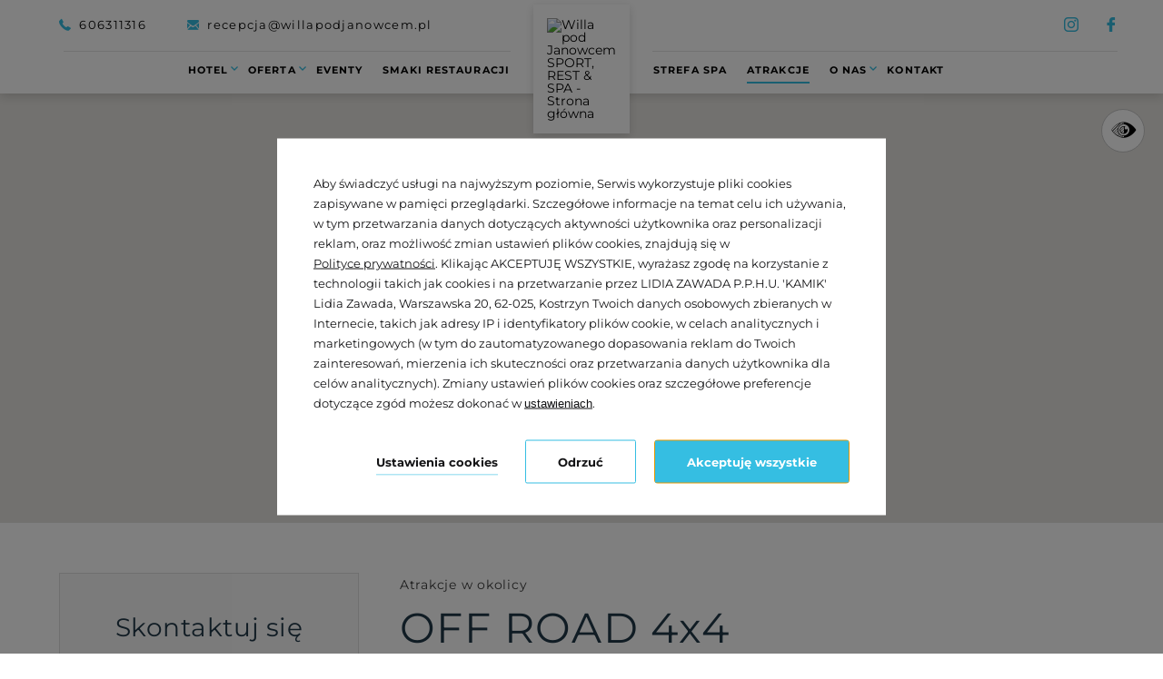

--- FILE ---
content_type: text/html; charset=UTF-8
request_url: https://www.willapodjanowcem.pl/atrakcje-1/off-road-4x4
body_size: 23240
content:
<!DOCTYPE html> <html itemscope itemtype="https://schema.org/WebPage" lang="pl" data-page-type="attraction_details"> <head> <meta charset="UTF-8"> <meta name="viewport" content="width=device-width, user-scalable=yes, initial-scale=1"><title>OFF ROAD 4X4 | Willa pod Janowcem SPORT, REST &amp; SPA</title> <link rel="preconnect" href="https://fonts.profitroom.com" crossorigin> <link rel="preconnect" href="https://wa-uploads.profitroom.com"> <link rel="preconnect" href="https://www.googletagmanager.com" crossorigin> <script>(function(w,d,s,l,i){w[l]=w[l]||[];w[l].push({'gtm.start':
                new Date().getTime(),event:'gtm.js'});var f=d.getElementsByTagName(s)[0],
            j=d.createElement(s),dl=l!='dataLayer'?'&l='+l:'';j.async=true;j.src=
            'https://www.googletagmanager.com/gtm.js?id='+i+dl;f.parentNode.insertBefore(j,f);
        })(window,document,'script','dataLayer','GTM-KTQR9FQ');</script> <script>(function(w,d,s,l,i){w[l]=w[l]||[];w[l].push({'gtm.start':
          new Date().getTime(),event:'gtm.js'});var f=d.getElementsByTagName(s)[0],
        j=d.createElement(s),dl=l!='dataLayer'?'&l='+l:'';j.async=true;j.src=
        'https://www.googletagmanager.com/gtm.js?id='+i+dl;f.parentNode.insertBefore(j,f);
      })(window,document,'script','dataLayer','GTM-WTRG5G6');</script> <script>
    window.dataLayer = window.dataLayer || [];
    window.dataLayer.push({
        'templateCode': 'new_york'
    });
</script> <script type="text/javascript">
    !function(e){var n;if("function"==typeof define&&define.amd&&(define(e),n=!0),"object"==typeof exports&&(module.exports=e(),n=!0),!n){var t=window.Cookies,o=window.Cookies=e();o.noConflict=function(){return window.Cookies=t,o}}}(function(){function f(){for(var e=0,n={};e<arguments.length;e++){var t=arguments[e];for(var o in t)n[o]=t[o]}return n}function a(e){return e.replace(/(%[0-9A-Z]{2})+/g,decodeURIComponent)}return function e(u){function c(){}function t(e,n,t){if("undefined"!=typeof document){"number"==typeof(t=f({path:"/"},c.defaults,t)).expires&&(t.expires=new Date(1*new Date+864e5*t.expires)),t.expires=t.expires?t.expires.toUTCString():"";try{var o=JSON.stringify(n);/^[\{\[]/.test(o)&&(n=o)}catch(e){}n=u.write?u.write(n,e):encodeURIComponent(String(n)).replace(/%(23|24|26|2B|3A|3C|3E|3D|2F|3F|40|5B|5D|5E|60|7B|7D|7C)/g,decodeURIComponent),e=encodeURIComponent(String(e)).replace(/%(23|24|26|2B|5E|60|7C)/g,decodeURIComponent).replace(/[\(\)]/g,escape);var r="";for(var i in t)t[i]&&(r+="; "+i,!0!==t[i]&&(r+="="+t[i].split(";")[0]));return document.cookie=e+"="+n+r}}function n(e,n){if("undefined"!=typeof document){for(var t={},o=document.cookie?document.cookie.split("; "):[],r=0;r<o.length;r++){var i=o[r].split("="),c=i.slice(1).join("=");n||'"'!==c.charAt(0)||(c=c.slice(1,-1));try{var f=a(i[0]);if(c=(u.read||u)(c,f)||a(c),n)try{c=JSON.parse(c)}catch(e){}if(t[f]=c,e===f)break}catch(e){}}return e?t[e]:t}}return c.set=t,c.get=function(e){return n(e,!1)},c.getJSON=function(e){return n(e,!0)},c.remove=function(e,n){t(e,"",f(n,{expires:-1}))},c.defaults={},c.withConverter=e,c}(function(){})});
</script> <script type="text/javascript">

    function matchConsent(val, accepted) {
        return accepted.find(el => el === val);
    }

    function googleConsentModeMapping(consents, acceptedConsents, state) {
        
        function gtag(){dataLayer.push(arguments);}
        
        let consObj = {}

        Object.entries(consents).forEach(entry => {
            const [key, value] = entry;
            consObj[key] = (matchConsent(value, acceptedConsents) === value) ? 'granted' : 'denied';
        });
        
        gtag('consent', state, consObj);
    
    } 

    function initGTMLayer(window) {
        window.dataLayer = window.dataLayer || [];
        function gtag(){dataLayer.push(arguments);}

        gtag('consent', 'default', {
            'ad_storage': 'denied',
            'ad_user_data': 'denied',
            'ad_personalization': 'denied',
            'analytics_storage': 'denied',
            'security_storage': 'granted',
            'functionality_storage': 'denied',
            'personalization_storage': 'denied',
            'wait_for_update': 2500
        });
        
        var jsonCookiesPolicy = Cookies.get("_CookiesPolicyAccepted");

        if (typeof jsonCookiesPolicy !== "undefined") {

            var cookiesPolicy = JSON.parse(jsonCookiesPolicy);

            window.dataLayer.push({
                'cookieConsentCategory': cookiesPolicy
            });

             googleConsentModeMapping({
                "ad_storage": "marketing",
                "ad_user_data": "marketing",
                "ad_personalization": "marketing",
                "analytics_storage": "analytics",
                "security_storage": "necessary",
                "functionality_storage": "necessary",
                "personalization_storage": "marketing"
            }, cookiesPolicy, 'update');

            window.beAcceptedCookiePolicies = cookiesPolicy;

        }
    }
    initGTMLayer(window);
</script> <script>
    function activateGA() {
        let privacyCookie = JSON.parse(Cookies.get('_CookiesPolicyAccepted') || '[]');

        if (
            Array.isArray(privacyCookie)
            && privacyCookie.indexOf('analytics') !== -1
        ) {
            const el = document.createElement('script');
            el.src = 'https://www.googletagmanager.com/gtag/js?id=G-4ZL7LG802V';
            el.async = 'true';
            el.type = 'text/javascript';
            document.documentElement.firstChild.appendChild(el);

            window.dataLayer = window.dataLayer || [];
            function gtag(){dataLayer.push(arguments);}
            gtag('js', new Date());

                        gtag('config', 'G-4ZL7LG802V');
                    }
    }

    window.addEventListener('load', function () {
        activateGA();
    });

</script> <link rel="preload" href="https://fonts.profitroom.com/montserrat/websites/300-400-700.css" as="style"> <link rel="stylesheet" href="https://fonts.profitroom.com/montserrat/websites/300-400-700.css" media="print" onload="this.media='all'"> <link rel="stylesheet" href="/templates/new_york/0.29f13eba.css"><link rel="stylesheet" href="/templates/new_york/app.d3514386.css"> <style> #cookieWarning{z-index:9999999999;position:fixed;bottom:0;right:0;left:0;top:0;width:100%;background:rgba(0,0,0,.5)!important;color:#141416;text-shadow:none;line-height:20px;padding:0!important;transform:translateY(-200vh);will-change:transform;transition:transform .01s;transition-delay:0s;visibility:hidden}#cookieWarning.preview{transform:translateY(0);transition-delay:1.4s;visibility:visible}#cookieWarning .cookieContent{position:absolute;top:50%;left:50%;transform:translate(-50%,-50%);margin:0 auto;padding:25px 40px 35px;font-size:0;width:670px;background-color:#fff;box-sizing:border-box}#cookieWarning .cookieContent .cookieContentItem.description{font-size:13px;line-height:1.7;text-align:left}[dir=rtl] #cookieWarning .cookieContent .cookieContentItem.description{text-align:right}#cookieWarning .cookieContent .cookieContentItem.actions{margin-top:30px;text-align:right}#cookieWarning .cookieContent .cookiePrivacy{text-decoration:underline;color:inherit}.cookieBtn:first-child{margin-right:30px}[dir=rtl] .cookieBtn:first-child{margin-left:30px;margin-right:0}.cookieBtn:nth-child(2){margin-right:20px}[dir=rtl] .cookieBtn:nth-child(2){margin-left:20px;margin-right:0}.cookieBtn--underline{position:relative;background:transparent;border:0;padding:0 0 7px 0;overflow:hidden;color:#141416}.cookieBtn--underline:hover::after{transform:translateX(0)}.cookieBtn--underline::before{content:'';position:absolute;right:0;bottom:0;left:0;z-index:-1;background:#938767;height:1px;opacity:.8}.cookieBtn--underline::after{content:'';position:absolute;right:0;bottom:0;left:0;z-index:1;background:#938767;height:1px;transform:translateX(-100%);transition:transform .3s}.cookieBtn--underline .content{font-size:13px;font-weight:600}.cookieBtn--outline{background:transparent;padding:15px 35px;border:1px solid #938767;border-radius:2px;color:#141416;transition:all .3s}.cookieBtn--outline:hover{background-color:#938767;color:#fff}.cookieBtn--outline .content{font-size:13px;font-weight:600}.cookieBtn--normal{position:relative;background:#938767;padding:15px 35px;border:1px solid #938767;border-radius:2px;color:#fff;transition:all .3s}.cookieBtn--normal .content{font-size:13px;font-weight:600}.cookieBtn--normal::before{content:'';position:absolute;top:0;right:0;bottom:0;left:0;background:#0c292c}.cookieBtn--normal::after{content:'';position:absolute;top:0;right:0;bottom:0;left:0;background:#fff;opacity:0;transition:opacity .3s}.cookieBtn--normal .content{position:relative;z-index:1}.cookieBtn--normal:hover::after{opacity:.2}#cookieWarning .manageCookieSettings,#cookieWarning .cookiePolicies{display:inline-block;background-color:transparent;color:#141416;font-weight:400;text-decoration:underline;cursor:pointer;padding:0;border:none}#cookieWarning .cookiePolicies:focus-visible{outline:-webkit-focus-ring-color auto 1px}@media (max-width:767px){ #cookieWarning .cookieContent {width:90%} }@media (max-width:480px){ #cookieWarning .cookieContent .cookieContentItem.actions{margin-top:20px;text-align:center}#cookieWarning .cookieContent p{line-height:1.5}#cookieWarning .cookieContent{padding:10px 25px 25px}.cookieBtn:nth-child(2){margin-right:0}.cookieBtn:nth-child(3){margin-top:20px} }@media (max-width:375px){ .cookieBtn:first-child{align-self:center;margin-right:0;margin-bottom:20px}#cookieWarning .cookieContent .cookieContentItem.actions{display:flex;flex-direction:column} }@media (max-width:360px){ #cookieWarning .cookieContent{padding:15px}#cookieWarning .cookieContent p{margin-top:0}#cookieWarning .cookieContent .cookieContentItem.description{font-size:12px}#cookieWarning .cookieContent .cookieContentItem.actions{margin-top:15px}.cookieBtn:first-child{margin-bottom:15px}.cookieBtn:nth-child(3){margin-top:15px}.cookieBtn--underline .content,.cookieBtn--outline .content,.cookieBtn--normal .content{font-size:12px} }@media (max-width:320px){ .cookieBtn--outline,.cookieBtn--normal{padding-top:12px;padding-bottom:12px} }@media (max-width:320px) and (max-height:480px){ #cookieWarning .cookieContent{width:100%} }#cookie-privacy-iframe{z-index:99999;position:fixed;top:20px;bottom:20px;left:5%;right:5%;overflow:auto;display:none;box-shadow:0 0 0 5px rgba(0,0,0,.5);background-color:rgba(0,0,0,.5)}#cookie-privacy-iframe .cookie-privacy-iframe-inner{width:100%;height:100%;position:relative}#cookie-privacy-iframe iframe{border:0;background-color:#fff;width:100%;height:100%;overflow:auto}.custom-close-popup{position:absolute;opacity:.8;cursor:pointer;width:39px;height:39px;background:#000;color:#FFF;text-align:center;right:0;top:0}.custom-close-popup:hover{opacity:1}.custom-close-popup:after,.custom-close-popup:before{content:'';position:absolute;top:6px;right:18px;width:3px;height:26px;border-radius:2px;background-color:#fff}.custom-close-popup:before{transform:rotate(45deg)}.custom-close-popup:after{transform:rotate(-45deg)}body.active-cookies-modal{overflow:hidden;padding-right:15px}body.site-body.active-cookies-modal #cookieWarning{right:15px;width:auto!important}body.site-body.active-cookies-modal .site-top{right:15px;width:auto}.cookies-modal,.cookies-modal *,.cookies-modal *:before,.cookies-modal *:after{-webkit-box-sizing:border-box;-moz-box-sizing:border-box;box-sizing:border-box}.cookies-modal{will-change:visibility,opacity;position:fixed;top:0;left:0;right:0;bottom:0;overflow-y:auto;overflow-x:hidden;z-index:9999999999;visibility:hidden;opacity:0;transition:all .5s cubic-bezier(.23,1,.32,1);background-color:rgba(0,0,0,.4)}.cookies-modal__table{width:100%;height:100%;display:table;table-layout:fixed}.cookies-modal__cell{display:table-cell;vertical-align:middle;width:100%}.cookies-modal--active{visibility:visible;opacity:1}.cookies-modal__dialog{max-width:835px;padding:1.2rem;margin:0 auto}.cookies-modal__content{will-change:transform,opacity;position:relative;padding:40px 50px 30px;background:#fff;background-clip:padding-box;box-shadow:0 12px 15px 0 rgba(0,0,0,.4);opacity:0}.cookies-modal__content--active{opacity:1}.cookies-modal__header{font-size:18px;padding:10px 0 20px;color:#000;font-weight:900}.cookies-modal__section{padding:10px 0}.cookies-modal__checkbox{padding:0 15px 0 0}[dir=rtl] .cookies-modal__checkbox{padding:0 0 0 15px}.cookies-modal__checkbox label{position:relative;display:flex;gap:18px;font-size:14px;line-height:20px;font-weight:400}.cookies-modal__checkbox label input{position:absolute;width:20px;height:20px}.cookies-modal__checkbox label span{font-size:14px;font-weight:400;line-height:1.4285714286em;display:block;position:relative;min-height:20px;padding:0 0 0 20px;cursor:pointer}.cookies-modal__checkbox label span:before,.cookies-modal__checkbox label span:after{content:'';position:absolute;left:0;top:0;height:20px;width:20px;border-color:#bdbdbd}.cookies-modal__checkbox label span:before{background-color:#fff;border:2px rgba(0,0,0,.5) solid;border-radius:2px;transition:background .3s ease}.cookies-modal__checkbox label span:after{position:absolute;top:5px;display:flex;content:'';background:none;width:14px;height:7px;left:3px;border-bottom:2px solid #fff;border-left:2px solid #fff;transform:rotate(-45deg) scale(0);transition:transform .1s ease,opacity .1s ease;transform-origin:center center;z-index:1}.cookies-modal__checkbox label input:checked~span:before{border-color:#6c7a30;background:#6c7a30}.cookies-modal__checkbox label input:disabled~span:before{border-color:#bdbdbd!important;background:#bdbdbd!important}.cookies-modal__checkbox label input:checked~span:after{opacity:1;transform:rotate(-45deg) scale(.8)}.cookies-modal__text{font-size:14px;line-height:1.79;color:#000;padding-left:39px}.cookies-modal__text strong{line-height:20px;display:block}.cookies-modal__text p{margin:10px 0;font-weight:300}.cookies-modal__close{position:absolute;opacity:.8;cursor:pointer;width:39px;height:39px;background:#000;color:#FFF;text-align:center;right:0;top:0;border:none}.cookies-modal__close:hover{opacity:1}.cookies-modal__close:after,.cookies-modal__close:before{content:'';position:absolute;top:11px;right:18px;width:2px;height:18px;border-radius:2px;background-color:#fff}.cookies-modal__close:before{transform:rotate(45deg)}.cookies-modal__close:after{transform:rotate(-45deg)}.cookies-modal__submit{} .cookies-modal__section--action{display:flex;justify-content:flex-end;padding-bottom:0}[dir=rtl] .cookies-modal__section--action{flex-direction:row-reverse}.cookies-modal__notification{margin-right:22px;display:none}.cookies-modal__notification-text{font-size:13px;line-height:36px;background-color:#e1e1e1;border-radius:2px;opacity:.7;color:#141416;margin-top:5px;padding:0 20px;position:relative}.cookies-modal__notification-text::after{top:10px;position:absolute;right:-6px;width:0;height:0;content:'';border-style:solid;border-width:8px 0 8px 6px;border-color:transparent transparent transparent #e1e1e1}.cookies-modal__notification-text--success{background-color:#6c7a30;color:#fff}.cookies-modal__notification-text--success::after{border-color:transparent transparent transparent #6c7a30}.cookies-modal__submit button{height:46px;padding:0 20px;border-radius:2px;background-color:#6c7a30;display:inline-block;font-size:16px;border:0;color:#fff;cursor:pointer;-webkit-filter:brightness(100%);-webkit-transition:all .3s ease;-moz-transition:all .3s ease;-o-transition:all .3s ease;-ms-transition:all .3s ease;transition:all .3s ease}.cookies-modal__submit button:hover{-webkit-filter:brightness(90%)}@media (max-width:960px){.cookies-modal__section--action{justify-content:center}.cookies-modal__content{padding:40px 20px 20px}body.active-cookies-modal{padding-right:0}body.site-body.active-cookies-modal #cookieWarning{right:0}body.site-body.active-cookies-modal .site-top{right:0}.cookies-modal__submit,.cookies-modal__submit button{width:100%}}@media (max-width:375px){.cookies-modal__notification-text{padding:10px;line-height:1.6}.cookies-modal__submit button{font-size:14px}.cookies-modal__dialog{padding:15px}.cookies-modal__content{padding:40px 15px 15px}} </style> <style> #cookieWarning .cookieBtn--underline::before {background:#35bee2} #cookieWarning .cookieBtn--underline::after {background:#35bee2} #cookieWarning .cookieBtn--outline {border-color:#35bee2} #cookieWarning .cookieBtn--outline:hover {background-color:#35bee2} #cookieWarning .cookieBtn--normal {border-color:#35bee2} #cookieWarning .cookieBtn--normal::before {background:#35bee2} .cookies-modal__notification-text--success {background-color:#35bee2} .cookies-modal__notification-text--success::after {border-color: transparent transparent transparent #35bee2} .cookies-modal__submit button {background-color:#35bee2} .cookies-modal__checkbox label input:checked ~ span:before {border-color:#35bee2;background:#35bee2} </style> <script>
        window.addEventListener('load', function () {
            let privacyCookie = JSON.parse(Cookies.get('_CookiesPolicyAccepted') || '[]');

            if (
                Array.isArray(privacyCookie)
                && privacyCookie.indexOf('marketing') !== -1
            ) {

                !function (f, b, e, v, n, t, s) {
                    if (f.fbq) return;
                    n = f.fbq = function () {
                        n.callMethod ?
                            n.callMethod.apply(n, arguments) : n.queue.push(arguments)
                    };
                    if (!f._fbq) f._fbq = n;
                    n.push = n;
                    n.loaded = !0;
                    n.version = '2.0';
                    n.queue = [];
                    t = b.createElement(e);
                    t.async = !0;
                    t.src = v;
                    s = b.getElementsByTagName(e)[0];
                    s.parentNode.insertBefore(t, s)
                }(window, document, 'script',
                    'https://connect.facebook.net/en_US/fbevents.js');

                                fbq('init', '772569427614657');
                
                fbq('track', 'PageView');
            }
    });
    </script> <link rel="canonical" href="https://www.willapodjanowcem.pl/atrakcje-1/off-road-4x4"/> <link rel="alternate" href="https://www.willapodjanowcem.pl/atrakcje-1/off-road-4x4" hreflang="pl" /> <meta name="format-detection" content="telephone=no"> <meta name="google" content="notranslate"><meta property="og:title" content="OFF ROAD 4X4" /> <meta property="og:image" content="https://r.profitroom.pl/willapodjanowcem/images/attractions/1687938195.356206889_700490545134537_384523489653447930_n.jpg" /> <script type="application/ld+json">
                {"@context":"https:\/\/schema.org","@type":"Hotel","name":"Willa pod Janowcem SPORT, REST & SPA","url":"https:\/\/www.willapodjanowcem.pl\/atrakcje-1\/off-road-4x4","address":{"@type":"PostalAddress","streetAddress":"Stronie \u015al\u0105skie Wie\u015b 33i","addressLocality":"Stronie \u015al\u0105skie","postalCode":"57-550","addressCountry":"PL"},"geo":{"@type":"GeoCoordinates","latitude":50.2749786,"longitude":16.8486805},"telephone":"606311316","email":"recepcja@willapodjanowcem.pl","image":"https:\/\/r.profitroom.pl\/willapodjanowcem\/images\/202507031117340.widok.jpg"}
            </script> <meta name="facebook-domain-verification" content="nodhgsb2udbkgfbghpmotqcjl96kwa" /> </head> <body class="wa-site site-body wa-headings-color--h wa-paragraph-font wa-global-heading page-attraction_details pl " data-page-id="8f24c88a-cd07-4cdf-a8bc-dbd41cc074aa" data-site-id="11231" > <noscript><iframe src="https://www.googletagmanager.com/ns.html?id=GTM-KTQR9FQ"height="0" width="0" style="display:none;visibility:hidden"></iframe></noscript> <noscript> <img height="1" width="1" style="display:none" src="https://www.facebook.com/tr?id=772569427614657&ev=PageView&noscript=1"/> </noscript> <style type="text/css"> .wa-primary-color {color: #35bee2} .wa-primary-color--text .text {color: #35bee2} .wa-primary-color--hover:hover {color: #35bee2} .wa-primary-color--hover-text:hover .text {color: #35bee2} .wa-primary-color--is-active.is-active {color: #35bee2} .wa-primary-color--before::before {color: #35bee2} .wa-primary-color--a-before a::before {color: #35bee2} .wa-primary-color--a-mailto-hover a[href^='mailto']:hover {color: #35bee2} .wa-primary-color--strong strong {color: #35bee2} .wa-primary-background-color {background-color: #35bee2} .wa-primary-background-color--hover:hover {background-color: #35bee2} .wa-primary-background-color--before::before {background-color: #35bee2} .wa-primary-background-color--after::after {background-color: #35bee2} .wa-primary-border-color {border-color: #35bee2} .wa-primary-border-color--hover:hover {border-color: #35bee2} .wa-primary-border-color--is-active.is-active {border-color: #35bee2} .wa-primary-border-color--before::before {border-color: #35bee2} .wa-primary-border-color--input-focus input:focus {border-color: #35bee2} .wa-primary-border-color--textarea-focus textarea:focus {border-color: #35bee2} .wa-primary-border-color--select-focus select:focus {border-color: #35bee2} .wa-button-link-primary:hover {background-color: #35bee2} .wa-primary-border-color--is-active.is-active {border-color: #35bee2} .wa-primary-background-color-dots--hover:hover .dot {background-color: #35bee2} .t-content ul li:before {background-color: #35bee2} .contact-form__form .site-btn {background-color: #35bee2} .wa-secondary-color {color: #ABAEAF} .wa-secondary-background-color {background-color: #ABAEAF} .wa-secondary-background-color--hover:hover {background-color: #ABAEAF} .wa-secondary-background-color--before::before {background-color: #ABAEAF} .wa-secondary-background-color--after::after {background-color: #ABAEAF} .wa-secondary-background-color--is-active.is-active {background-color: #ABAEAF} .wa-secondary-background-color--is-active--before.is-active:before {background-color: #ABAEAF} .wa-secondary-border-color {border-color: #ABAEAF} .wa-button-link-primary {background-color: #ABAEAF} .wa-headings-color {color: #213848} .wa-headings-color--hover-icon:hover .icon {color: #213848} .wa-headings-color--h h1, h2, h3, h4, h5, h6 {color: #213848} .wa-headings-background-color--before:before {background-color: #213848} .wa-button-link-primary {color: #213848} .wa-button-link-primary::before {color: #213848} .rs-contact__download .text {background-image: linear-gradient(#213848,#213848) } .split-nav__subnav-item:hover .split-nav__subnav-text {color: #213848} .split-nav__subnav-item.is-active .split-nav__subnav-text {color: #213848} .content-accordions-item.is-active-accordion .content-accordions-item__title-box {border-color: #213848} .content-accordions-item:hover .content-accordions-item__title-box {border-color: #213848} .content-accordions-item.is-active-accordion .content-accordions-item__title-box .icon {color: #213848} .wa-content-color {color: #3a3a3a} .wa-content-color--strong strong {color: #3a3a3a} .wa-content-background-color--before::before {background-color: #3a3a3a} .wa-content-input::placeholder {color: #3a3a3a} .wa-primary-background-color-dots .dot {background-color: #3a3a3a} .t-content {color: #3a3a3a} .t-content a:not([href^='tel:']):not(.wa-button-link-primary), .contact-form-swal .swal2-html-container a:not([href^='tel:']):not(.wa-button-link-primary), .rs-contact__download a:not([href^='tel:']):not(.wa-button-link-primary), .newsletter-swal .swal2-html-container a:not([href^='tel:']):not(.wa-button-link-primary) {background-image: linear-gradient(#3a3a3a,#3a3a3a) } .t-content a[href$='.pdf']:not(.wa-button-link-primary):before {color: #3a3a3a} .attractions-filters__item .text::before {background-color: #3a3a3a} .attraction-details-sidebar__link--mail .text:before {background-color: #3a3a3a} .conference-sidebar__link--mail .text:before {background-color: #3a3a3a} .contact-form__item--select::before {border-top-color: #3a3a3a} .wa-background-box-background-color {background-color: #fcfcfc} .wa-background-box-background-color--before::before {background-color: #fcfcfc} .wa-background-box-background-color--after::after {background-color: #fcfcfc} .wa-background-box-background-color--input input {background-color: #fcfcfc} .wa-background-box-background-color--textarea textarea {background-color: #fcfcfc} .wa-background-box-background-color--textarea select {background-color: #fcfcfc} .wa-frames-border-color {border-color: #c5c5c5} .wa-frames-border-color--before::before {border-color: #c5c5c5} .wa-frames-background-color--before::before {background-color: #c5c5c5} .wa-frames-border-color--input input {border-color: #c5c5c5} .wa-frames-border-color--textarea textarea {border-color: #c5c5c5} .wa-frames-border-color--textarea select {border-color: #c5c5c5} .a11y {border-color: #c5c5c5} .wa-background-primary-background-color {background-color: #ffffff} .wa-background-primary-background-color--before::before {background-color: #ffffff} .wa-background-secondary-background-color {background-color: #f8f8f8} .wa-background-secondary-background-color--before::before {background-color: #f8f8f8} .wa-background-footer-background-color {background-color: #292929} .wa-content-footer-color {color: #f9f9f9} .wa-button-text-color {color: #213848} .prolt__btn .text.wa-headings-color {color: #213848} .twh__btn .text.wa-headings-color {color: #213848} .intro__btn .text.wa-headings-color {color: #213848} .amenities__btn .text.wa-headings-color {color: #213848} .rs-contact__external-link .wa-button-link-primary {color: #213848} .attraction-item__btn .text.wa-headings-color {color: #213848} .attraction-others__btn .text.wa-headings-color {color: #213848} .event-filters__btn .text.wa-headings-color {color: #213848} .event-details__other-btn .text.wa-headings-color {color: #213848} .privacy-page__btn .text.wa-headings-color {color: #213848} .wa-headline-font { font-family: Montserrat !important} .wa-paragraph-font { font-family: Montserrat !important} .wa-global-heading h1, h2, h3, h4, h5, h6 { font-family: Montserrat} .contact-box__text strong { font-family: Montserrat} </style> <a class="skip-link js-scroll-to" href="#main-content" data-scroll-to="#main-content" data-scroll-px="-180px">Przejdź do głównej treści</a> <header> <div class="site-top-double js-check-scroll js-site-header "> <div class="site-top-double__top"> <div class="site-top-double__top-left"> <div class="site-top-double__contact"> <div class="site-top-double__contact-item site-top-double__contact-item--tel"> <span class="icon icon-phone wa-primary-color" aria-hidden="true"></span> <a href="tel:606311316" aria-label="Zadzwoń do nas: 606311316"> 606311316 </a> </div> <div class="site-top-double__contact-item site-top-double__contact-item--mail"> <span class="icon icon-mail wa-primary-color" aria-hidden="true"></span> <a href="mailto:recepcja@willapodjanowcem.pl" title="recepcja@willapodjanowcem.pl" aria-label="Napisz do nas: recepcja@willapodjanowcem.pl"> recepcja@willapodjanowcem.pl </a> </div> </div> </div> <div class="site-top-double__top-right"> <div class="socials"> <span class="socials__title wa-headline-font"> Social media </span> <ul class="socials__list"> <li class="socials__item"> <a href="https://www.instagram.com/willapodjanowcem/" rel="nofollow" title="instagram" class="socials__link is-instagram" target="_blank"> <span class="socials__icon socials__icon--instagram icon icon-instagram wa-primary-color" aria-hidden="true"></span> <span class="sr-only">instagram</span> </a> </li> <li class="socials__item"> <a href="https://www.facebook.com/profile.php?id=61577830203111" rel="nofollow" title="facebook" class="socials__link is-facebook" target="_blank"> <span class="socials__icon socials__icon--facebook icon icon-facebook wa-primary-color" aria-hidden="true"></span> <span class="sr-only">facebook</span> </a> </li> </ul> </div> </div> </div> <div class="site-top-double__bottom js-site-header js-scroll-header"> <nav class="split-nav js-measure-hld" aria-label="Menu główne"> <ul class="split-nav__part split-nav__part--left js-nav" role="menu"> <li role="presentation" class="js-nav-item js-nav-item-top split-nav__item split-nav__item--with-subnav with-subnav "> <a aria-haspopup="true" aria-expanded="false" aria-controls="nav-primary2-1" role="menuitem" class="split-nav__link js-nav-link " href="/hotel" > <span class="split-nav__text wa-primary-background-color--before" data-menu-page="1399219" > Hotel </span> <span class="icon icon-arrow-bold-down wa-primary-color" aria-hidden="true"></span> </a> <div class="split-nav__subnav js-subnav" id="nav-primary2-1" inert> <ul class="split-nav__subnav-inner wa-background-secondary-background-color" role="menu"> <li role="presentation" class="js-nav-item split-nav__subnav-item split-nav__subnav-item--with-subnav wa-background-secondary-background-color wa-secondary-background-color--before aaa "> <a class="split-nav__subnav-link js-nav-link " aria-haspopup="true" role="menuitem" aria-controls="subnav-1" href="/hotel/pokoje" > <span class="split-nav__subnav-text wa-content-color" data-menu-page="1399219"> Pokoje i apartamenty </span> </a> </li> <li role="presentation" class="js-nav-item split-nav__subnav-item wa-background-secondary-background-color wa-secondary-background-color--before "> <a role="menuitem" class="split-nav__subnav-link js-nav-link " href="/hotel/dla-dzieci" > <span class="split-nav__subnav-text wa-content-color" data-menu-page="2365659"> Dla dzieci </span> </a> </li> <li role="presentation" class="js-nav-item split-nav__subnav-item split-nav__subnav-item--with-subnav wa-background-secondary-background-color wa-secondary-background-color--before aaa "> <a class="split-nav__subnav-link js-nav-link " aria-haspopup="true" role="menuitem" aria-controls="subnav-3" href="/hotel/wydarzenia" > <span class="split-nav__subnav-text wa-content-color" data-menu-page="1399221"> Aktualności </span> </a> </li> </ul> </div> </li> <li role="presentation" class="js-nav-item js-nav-item-top split-nav__item split-nav__item--with-subnav with-subnav "> <a aria-haspopup="true" aria-expanded="false" aria-controls="nav-primary3-1" role="menuitem" class="split-nav__link js-nav-link " href="/oferta" > <span class="split-nav__text wa-primary-background-color--before" data-menu-page="1429741" > Oferta </span> <span class="icon icon-arrow-bold-down wa-primary-color" aria-hidden="true"></span> </a> <div class="split-nav__subnav js-subnav" id="nav-primary3-1" inert> <ul class="split-nav__subnav-inner wa-background-secondary-background-color" role="menu"> <li role="presentation" class="js-nav-item split-nav__subnav-item split-nav__subnav-item--with-subnav wa-background-secondary-background-color wa-secondary-background-color--before aaa "> <a class="split-nav__subnav-link js-nav-link " aria-haspopup="true" role="menuitem" aria-controls="subnav-1" href="/oferta/oferty-i-promocje" > <span class="split-nav__subnav-text wa-content-color" data-menu-page="1429741"> Pakiety </span> </a> </li> </ul> </div> </li> <li role="presentation" class="js-nav-item js-nav-item-top split-nav__item "> <a class="split-nav__link js-nav-link " role="menuitem" href="/eventy" > <span class="split-nav__text wa-primary-background-color--before" data-menu-page="2464765"> Eventy </span> </a> </li> <li role="presentation" class="js-nav-item js-nav-item-top split-nav__item "> <a class="split-nav__link js-nav-link " role="menuitem" href="/smaki-restauracji" > <span class="split-nav__text wa-primary-background-color--before" data-menu-page="2509157"> Smaki restauracji </span> </a> </li> </ul> <a class="split-nav__logo site-logo" aria-label="Willa pod Janowcem SPORT, REST &amp; SPA - Strona główna" href="/" data-logo="true"> <img class="split-nav__logo-img" fetchpriority="high" src="https://r.profitroom.pl/willapodjanowcem/images/202306151526110.WillaLogoWebPodstawowe.png" alt="Willa pod Janowcem SPORT, REST &amp; SPA - Strona główna"> </a> <ul class="split-nav__part split-nav__part--right js-nav" role="menu"> <li role="presentation" class="js-nav-item js-nav-item-top split-nav__item "> <a class="split-nav__link js-nav-link " role="menuitem" href="/galeria" > <span class="split-nav__text wa-primary-background-color--before" data-menu-page="2509159"> Strefa SPA </span> </a> </li> <li role="presentation" class="js-nav-item js-nav-item-top split-nav__item is-active"> <a class="split-nav__link js-nav-link " role="menuitem" href="/atrakcje-1" > <span class="split-nav__text wa-primary-background-color--before" data-menu-page="1429733"> Atrakcje </span> </a> </li> <li role="presentation" class="split-nav__item js-nav-item-top split-nav__item--with-subnav js-nav-item "> <a aria-haspopup="true" aria-expanded="false" aria-controls="nav-primary3-2" role="menuitem" class="split-nav__link js-nav-link " href="/o-nas" > <span class="split-nav__text wa-primary-background-color--before" data-menu-page="2550039" > O nas </span> <span class="icon icon-arrow-bold-down wa-primary-color" aria-hidden="true"></span> </a> <div class="split-nav__subnav js-subnav" id="nav-primary3-2" inert> <ul class="split-nav__subnav-inner wa-background-secondary-background-color" role="menu"> <li role="presentation" class="js-nav-item split-nav__subnav-item wa-background-secondary-background-color wa-secondary-background-color--before "> <a class="split-nav__subnav-link js-nav-link " role="menuitem" href="/o-nas/o-nas" > <span class="split-nav__subnav-text wa-content-color" data-menu-page="2550039"> O nas </span> </a> </li> <li role="presentation" class="js-nav-item split-nav__subnav-item wa-background-secondary-background-color wa-secondary-background-color--before "> <a class="split-nav__subnav-link js-nav-link " role="menuitem" href="/o-nas/galeria" > <span class="split-nav__subnav-text wa-content-color" data-menu-page="1429787"> Galeria </span> </a> </li> <li role="presentation" class="js-nav-item split-nav__subnav-item wa-background-secondary-background-color wa-secondary-background-color--before "> <a class="split-nav__subnav-link js-nav-link " role="menuitem" href="/o-nas/opinie" > <span class="split-nav__subnav-text wa-content-color" data-menu-page="1434382"> Opinie </span> </a> </li> </ul> </div> </li> <li role="presentation" class="js-nav-item js-nav-item-top split-nav__item "> <a class="split-nav__link js-nav-link " role="menuitem" href="/kontakt" > <span class="split-nav__text wa-primary-background-color--before" data-menu-page="2641437"> Kontakt </span> </a> </li> </ul> </nav> </div> <button class="site-top-double__booking-btn site-btn site-btn--dark js-open-upper wa-primary-background-color"> Rezerwuj online </button> </div> <button class="a11y js-a11y-contrast" aria-label="Tryb wysokiego kontrastu" data-label-on="Wyłącz tryb wysokiego kontrastu" data-label-off="Włącz tryb wysokiego kontrastu"> <span class="icon icon-wcag-contrast-icon js-contrast-off" aria-hidden="true"></span> <span class="icon icon-wcag-eye-on js-contrast-on" style="display: none;" aria-hidden="true"></span> </button> <div class="site-top-mobile hamburger-classic js-site-top-mobile"> <div class="hamburger-classic__inner"> <div class="hamburger-classic__col hamburger-classic__col--left"> <a class="hamburger-classic__signet" href="/"> <img class="hamburger-classic__signet-img js-lazy" data-src="https://r.profitroom.pl/willapodjanowcem/images/202306151526110.WillaLogoWebPodstawowe.png" alt="Willa pod Janowcem SPORT, REST &amp; SPA"/> </a> </div> <div class="hamburger-classic__col hamburger-classic__col--center"> <button class="hamburger-classic__booking-btn site-btn js-open-upper wa-primary-background-color"> Rezerwuj online </button> </div> <div class="hamburger-classic__col hamburger-classic__col--right"> <button class="hamburger-classic__nav-btn js-mobile-btn" aria-label="Hamburger, otwiera menu"> <span class="icons-hld" aria-hidden="true"> <span class="menu-icon"> <span></span> <span></span> <span></span> </span> <span class="close-icon"></span> </span> <span class="text">Menu</span> </button> </div> </div> <nav class="mobile-nav js-mobile-nav" aria-label="Menu mobilne" aria-hidden="true"> <div class="mobile-nav__inner"> <ul class="mobile-nav__ul"> <li class="mobile-nav__li"> <a class="mobile-nav__link wa-primary-color--hovered wa-primary-color--is-active " href="/"> <span class="text">Strona główna</span> </a> </li> <li class="mobile-nav__li"> <div role="button" aria-haspopup="menu" aria-expanded="false" tabindex="0" aria-controls="subnav-1" class="mobile-nav__link wa-primary-color--hovered wa-primary-color--is-active js-show-mobile-subnav"> <span class="text" data-menu-page="1399219" >Hotel<span class="arrow"></span> </span> </div> <ul class="mobile-nav__subnav" aria-hidden="true" id="subnav-1" inert> <li class="wa-primary-color--hovered wa-primary-color--is-active mobile-nav__item-with-subnav"> <a class="" href="/hotel/pokoje" > <span class="text" data-menu-page="1399219">Pokoje i apartamenty</span> </a> </li> <li class="wa-primary-color--hovered wa-primary-color--is-active "> <a href="/hotel/dla-dzieci" class="" > <span class="text" data-menu-page="2365659">Dla dzieci</span> </a> </li> <li class="wa-primary-color--hovered wa-primary-color--is-active mobile-nav__item-with-subnav"> <a class="" href="/hotel/wydarzenia" > <span class="text" data-menu-page="1399221">Aktualności</span> </a> </li> </ul> </li> <li class="mobile-nav__li"> <div role="button" aria-haspopup="menu" aria-expanded="false" tabindex="0" aria-controls="subnav-2" class="mobile-nav__link wa-primary-color--hovered wa-primary-color--is-active js-show-mobile-subnav"> <span class="text" data-menu-page="1429741" >Oferta<span class="arrow"></span> </span> </div> <ul class="mobile-nav__subnav" aria-hidden="true" id="subnav-2" inert> <li class="wa-primary-color--hovered wa-primary-color--is-active mobile-nav__item-with-subnav"> <a class="" href="/oferta/oferty-i-promocje" > <span class="text" data-menu-page="1429741">Pakiety</span> </a> </li> </ul> </li> <li class="mobile-nav__li"> <a class="mobile-nav__link wa-primary-color--hovered wa-primary-color--is-active " href="/eventy" > <span class="text">Eventy</span> </a> </li> <li class="mobile-nav__li"> <a class="mobile-nav__link wa-primary-color--hovered wa-primary-color--is-active " href="/smaki-restauracji" > <span class="text">Smaki restauracji</span> </a> </li> <li class="mobile-nav__li"> <a class="mobile-nav__link wa-primary-color--hovered wa-primary-color--is-active " href="/galeria" > <span class="text">Strefa SPA</span> </a> </li> <li class="mobile-nav__li"> <a class="mobile-nav__link wa-primary-color--hovered wa-primary-color--is-active is-active" href="/atrakcje-1" > <span class="text">Atrakcje</span> </a> </li> <li class="mobile-nav__li"> <div role="button" aria-haspopup="menu" aria-expanded="false" tabindex="0" aria-controls="subnav-7" class="mobile-nav__link wa-primary-color--hovered wa-primary-color--is-active js-show-mobile-subnav"> <span class="text" data-menu-page="2550039" >O nas<span class="arrow"></span> </span> </div> <ul class="mobile-nav__subnav" aria-hidden="true" id="subnav-7" inert> <li class="wa-primary-color--hovered wa-primary-color--is-active "> <a href="/o-nas/o-nas" class="" > <span class="text" data-menu-page="2550039">O nas</span> </a> </li> <li class="wa-primary-color--hovered wa-primary-color--is-active "> <a href="/o-nas/galeria" class="" > <span class="text" data-menu-page="1429787">Galeria</span> </a> </li> <li class="wa-primary-color--hovered wa-primary-color--is-active "> <a href="/o-nas/opinie" class="" > <span class="text" data-menu-page="1434382">Opinie</span> </a> </li> </ul> </li> <li class="mobile-nav__li"> <a class="mobile-nav__link wa-primary-color--hovered wa-primary-color--is-active " href="/kontakt" > <span class="text">Kontakt</span> </a> </li> </ul> </div> <div class="mobile-nav__bottom"> <div class="lang-horizontal-nav"> <ul class="lang-horizontal-nav__list"> <li class="lang-horizontal-nav__item wa-primary-background-color--before wa-primary-color--is-active is-active"> <span> pl </span> </li> </ul> </div> </div> </nav> </div> </header> <main id="main-content" tabindex="-1"> <section class="banner"> <div class="slider-video "> <picture class="cvr-pic"> <img class="js-lazy cvr-pic__img" src="/templates/new_york/images/img-blank.gif" data-src="https://r.profitroom.pl/willapodjanowcem/images/attractions/thumbs/1920x1080/1687938195.356206889_700490545134537_384523489653447930_n.jpg?updated=2024-01-12_17-00" alt=""> </picture> </div> </section> <section class="l-section l-section--attraction-details"> <div class="l-wrapper l-wrapper--main-n-sidebar"> <aside id="aside-content" class="l-sidebar l-sidebar--attraction-details"> <div class="l-sidebar__inner-hld"> <div class="l-sidebar__inner attraction-details-sidebar wa-background-secondary-background-color"> <span class="attraction-details-sidebar__title wa-headings-color wa-headline-font"> Skontaktuj się </span> <div class="attraction-details-sidebar__contact-box"> <a href="tel:+48792407381" class="attraction-details-sidebar__link" aria-label="Zadzwoń do nas: +48792407381"> <span class="icon icon-phone wa-primary-color" aria-hidden="true"></span> <span class="text wa-content-color">+48792407381</span> </a> <a href="mailto:info@kaliber4x4.pl" class="attraction-details-sidebar__link attraction-details-sidebar__link--mail" aria-label="Napisz do nas: info@kaliber4x4.pl"> <span class="icon icon-mail wa-primary-color" aria-hidden="true"></span> <span class="text wa-content-color"> info@kaliber4x4.pl </span> </a> </div> </div> </div> </aside> <main id="main-content" class="l-main l-main--attraction-details"> <div class="attraction-details-main wa-headings-color--h"> <span class="attraction-details-main__category-name t-content"> Atrakcje w okolicy </span> <h1 class="t-section-title attraction-details-main__title wa-headline-font wa-primary-color"> OFF ROAD 4x4 </h1> <div class="attraction-details-main__content t-content"> <p>Jeśli chodzenie po górach, opalanie się na tarasie i leżenie w SPA to dla Ciebie nuda, to mamy coś, co z pewnością doda do pobytu dużą dawkę adrenaliny :)</p><p>Pod okiem doświadczonych instruktorów, terenowymi autami, przemierzasz trasy pełne błota, strome podjazdy i trawersy. Możesz usiąść za kierownicą i spróbować pokonać wszelkie przeszkody pojawiające się na drodze. </p><p>Auto terenowe pomieści 3 os i w każdym z nich jedzie dodatkowo instruktor. Oprócz samej jazdy istnieje możliwość zorganizowania gry terenowej z nutką rywalizacji.</p><p>Ważne informacje:</p><ul><li>off-road wymaga wcześniejszej rezerwacji</li><li>rozpoczęcie rajdu zaczyna się w wyznaczonym miejscu</li><li>istnieje możliwość przyjęcia zorganizowanej grupy</li><li>ubierz się w wygodne ciuchy</li></ul><p> </p> </div> </div> </main> </div> </section> <section class="l-section l-section--attraction-others wa-primary-background-color--before with-bg wa-background-secondary-background-color"> <div class="l-wrapper "> <div class="attraction-others js-attraction-others-holder"> <div class="attraction-others__title-hld attraction-others__title-hld--with-padding"> <div class="attraction-others__arrow attraction-others__arrow--prev-title js-swiper-button-prev "> <span class="icon icon-arrow-normal-left wa-primary-color" aria-hidden="true"></span> </div> <h2 class="attraction-others__title t-section-title wa-primary-color wa-headings-color wa-headline-font"> Pozostałe atrakcje </h2> <div class="attraction-others__arrow attraction-others__arrow--next-title js-swiper-button-next "> <span class="icon icon-arrow-normal-right wa-primary-color" aria-hidden="true"></span> </div> </div> <div class="attraction-others__slider "> <div class="attraction-others__slider-container swiper-container js-attraction-others"> <div class="swiper-wrapper"> <a class="attraction-item js-attraction-filters__load-item js-attraction-item wa-frames-border-color swiper-slide attraction-item--slider" href="https://www.willapodjanowcem.pl/atrakcje-1/trasy-rowerowe-gmina-stronie-slaskie" data-menu-page="1434346" data-category="bikes" aria-label="TRASY ROWEROWE - GMINA STRONIE ŚLĄSKIE sprawdź szczegóły"> <div class="attraction-item__img-hld cvr-pic"> <picture class="item__img cvr-pic"> <source srcset="/templates/new_york/images/img-blank.gif" media="(max-width: 767px)" data-srcset="https://r.profitroom.pl/willapodjanowcem/images/attractions/1681721908.xpsmikfy.jpg"/> <img class="cvr-pic__img js-lazy" src="/templates/new_york/images/img-blank.gif" data-src="https://r.profitroom.pl/willapodjanowcem/images/attractions/1681721908.xpsmikfy.jpg" alt="TRASY ROWEROWE - GMINA STRONIE ŚLĄSKIE"> </picture> </div> <div class="attraction-item__text-hld wa-frames-border-color wa-background-box-background-color"> <div class="attraction-item__title-hld"> <span class="attraction-item__title t-item-title wa-headline-font wa-headings-color"> TRASY ROWEROWE - GMINA STRONIE ŚLĄSKIE </span> </div> <div class="attraction-item__description t-content"> Pytając Nas, gdzie można w okolicy pojeździć na rowerze, zawsze odpowiadamy &quot;WSZĘDZIE&quot; :) Możesz się wybrać na przejażdżkę górskimi podjazda... </div> <div class="attraction-item__btn-hld"> <span class="attraction-item__btn site-btn wa-secondary-background-color wa-primary-background-color--hover wa-primary-color"> <span class="text wa-headings-color wa-headings-background-color--before"> sprawdź szczegóły </span> </span> </div> </div> </a> <a class="attraction-item js-attraction-filters__load-item js-attraction-item wa-frames-border-color swiper-slide attraction-item--slider" href="https://www.willapodjanowcem.pl/atrakcje-1/bike-park-czarna-gora-ns-bike" data-menu-page="1434153" data-category="bikes" aria-label="BIKE PARK CZARNA GÓRA - NS BIKE sprawdź szczegóły"> <div class="attraction-item__img-hld cvr-pic"> <picture class="item__img cvr-pic"> <source srcset="/templates/new_york/images/img-blank.gif" media="(max-width: 767px)" data-srcset="https://r.profitroom.pl/willapodjanowcem/images/attractions/1681648239._MG_9847 (1) — kopiahjknm,.jpg"/> <img class="cvr-pic__img js-lazy" src="/templates/new_york/images/img-blank.gif" data-src="https://r.profitroom.pl/willapodjanowcem/images/attractions/1681648239._MG_9847 (1) — kopiahjknm,.jpg" alt="BIKE PARK CZARNA GÓRA - NS BIKE"> </picture> </div> <div class="attraction-item__text-hld wa-frames-border-color wa-background-box-background-color"> <div class="attraction-item__title-hld"> <span class="attraction-item__title t-item-title wa-headline-font wa-headings-color"> BIKE PARK CZARNA GÓRA - NS BIKE </span> </div> <div class="attraction-item__description t-content"> Bike Park Czarna Góra — NS Park jest stworzony dla zapalonych rowerzystów, którzy wolą głównie zjeżdżać. Dwa wyciągi narciarskie Efka ora Lu... </div> <div class="attraction-item__btn-hld"> <span class="attraction-item__btn site-btn wa-secondary-background-color wa-primary-background-color--hover wa-primary-color"> <span class="text wa-headings-color wa-headings-background-color--before"> sprawdź szczegóły </span> </span> </div> </div> </a> <a class="attraction-item js-attraction-filters__load-item js-attraction-item wa-frames-border-color swiper-slide attraction-item--slider" href="https://www.willapodjanowcem.pl/atrakcje-1/singletrack-glacensis" data-menu-page="1434155" data-category="bikes" aria-label="SINGLETRACK GLACENSIS sprawdź szczegóły"> <div class="attraction-item__img-hld cvr-pic"> <picture class="item__img cvr-pic"> <source srcset="/templates/new_york/images/img-blank.gif" media="(max-width: 767px)" data-srcset="https://r.profitroom.pl/willapodjanowcem/images/attractions/1681647751.Załącznik nr 1 - punkty certyfikowane.jpg"/> <img class="cvr-pic__img js-lazy" src="/templates/new_york/images/img-blank.gif" data-src="https://r.profitroom.pl/willapodjanowcem/images/attractions/1681647751.Załącznik nr 1 - punkty certyfikowane.jpg" alt="SINGLETRACK GLACENSIS"> </picture> </div> <div class="attraction-item__text-hld wa-frames-border-color wa-background-box-background-color"> <div class="attraction-item__title-hld"> <span class="attraction-item__title t-item-title wa-headline-font wa-headings-color"> SINGLETRACK GLACENSIS </span> </div> <div class="attraction-item__description t-content"> Singletrack Glacensis to system ścieżek rowerowych, jednokierunkowych przebiegających przez ciekawe punkty widokowe oraz miejscowości. Całoś... </div> <div class="attraction-item__btn-hld"> <span class="attraction-item__btn site-btn wa-secondary-background-color wa-primary-background-color--hover wa-primary-color"> <span class="text wa-headings-color wa-headings-background-color--before"> sprawdź szczegóły </span> </span> </div> </div> </a> <a class="attraction-item js-attraction-filters__load-item js-attraction-item wa-frames-border-color swiper-slide attraction-item--slider" href="https://www.willapodjanowcem.pl/atrakcje-1/wypozyczalnia-rowerow-willa-pod-janowcem" data-menu-page="1434348" data-category="bikes" aria-label="WYPOŻYCZALNIA ROWERÓW - WILLA POD JANOWCEM sprawdź szczegóły"> <div class="attraction-item__img-hld cvr-pic"> <picture class="item__img cvr-pic"> <source srcset="/templates/new_york/images/img-blank.gif" media="(max-width: 767px)" data-srcset="https://r.profitroom.pl/willapodjanowcem/images/attractions/1681824418.1681824081227.jpg"/> <img class="cvr-pic__img js-lazy" src="/templates/new_york/images/img-blank.gif" data-src="https://r.profitroom.pl/willapodjanowcem/images/attractions/1681824418.1681824081227.jpg" alt="WYPOŻYCZALNIA ROWERÓW - WILLA POD JANOWCEM"> </picture> </div> <div class="attraction-item__text-hld wa-frames-border-color wa-background-box-background-color"> <div class="attraction-item__title-hld"> <span class="attraction-item__title t-item-title wa-headline-font wa-headings-color"> WYPOŻYCZALNIA ROWERÓW - WILLA POD JANOWCEM </span> </div> <div class="attraction-item__description t-content"> Ze względu na liczne ścieżki, trasy oraz pętle rowerowe postanowiliśmy zakupić rowery o napędzie elektrycznym i umożliwić ich wypożyczenie G... </div> <div class="attraction-item__btn-hld"> <span class="attraction-item__btn site-btn wa-secondary-background-color wa-primary-background-color--hover wa-primary-color"> <span class="text wa-headings-color wa-headings-background-color--before"> sprawdź szczegóły </span> </span> </div> </div> </a> <a class="attraction-item js-attraction-filters__load-item js-attraction-item wa-frames-border-color swiper-slide attraction-item--slider" href="https://www.willapodjanowcem.pl/atrakcje-1/dolni-morava-sky-bridge-721-1110-1116m-n-p-m" data-menu-page="1414491" data-category="surroundings" aria-label="DOLNI MORAVA SKY BRIDGE 721 – 1110-1116m n.p.m. sprawdź szczegóły"> <div class="attraction-item__img-hld cvr-pic"> <picture class="item__img cvr-pic"> <source srcset="/templates/new_york/images/img-blank.gif" media="(max-width: 767px)" data-srcset="https://r.profitroom.pl/willapodjanowcem/images/attractions/1678028351.AdobeStock_527135039.jpg"/> <img class="cvr-pic__img js-lazy" src="/templates/new_york/images/img-blank.gif" data-src="https://r.profitroom.pl/willapodjanowcem/images/attractions/1678028351.AdobeStock_527135039.jpg" alt="DOLNI MORAVA SKY BRIDGE 721 – 1110-1116m n.p.m."> </picture> </div> <div class="attraction-item__text-hld wa-frames-border-color wa-background-box-background-color"> <div class="attraction-item__title-hld"> <span class="attraction-item__title t-item-title wa-headline-font wa-headings-color"> DOLNI MORAVA SKY BRIDGE 721 – 1110-1116m n.p.m. </span> </div> <div class="attraction-item__description t-content"> Most Wiszący – Sky Bridge 721Jest to najdłuższy most wiszący dla pieszych na świecie usytuowany na wysokości 95m nad głęboką górską doliną. ... </div> <div class="attraction-item__btn-hld"> <span class="attraction-item__btn site-btn wa-secondary-background-color wa-primary-background-color--hover wa-primary-color"> <span class="text wa-headings-color wa-headings-background-color--before"> sprawdź szczegóły </span> </span> </div> </div> </a> <a class="attraction-item js-attraction-filters__load-item js-attraction-item wa-frames-border-color swiper-slide attraction-item--slider" href="https://www.willapodjanowcem.pl/atrakcje-1/dolni-morava-sciezka-w-oblokach-1116m-n-p-m-sky-bridge-721-1110-1116m-n-p-m" data-menu-page="1393429" data-category="surroundings" aria-label="DOLNI MORAVA ŚCIEŻKA W OBŁOKACH – 1116m n.p.m. sprawdź szczegóły"> <div class="attraction-item__img-hld cvr-pic"> <picture class="item__img cvr-pic"> <source srcset="/templates/new_york/images/img-blank.gif" media="(max-width: 767px)" data-srcset="https://r.profitroom.pl/willapodjanowcem/images/attractions/1671186435.willa_pod_janowcemwilla_pod_janowcemŚcieżka w Obłokach 2_81_11.jpg"/> <img class="cvr-pic__img js-lazy" src="/templates/new_york/images/img-blank.gif" data-src="https://r.profitroom.pl/willapodjanowcem/images/attractions/1671186435.willa_pod_janowcemwilla_pod_janowcemŚcieżka w Obłokach 2_81_11.jpg" alt="DOLNI MORAVA ŚCIEŻKA W OBŁOKACH – 1116m n.p.m. "> </picture> </div> <div class="attraction-item__text-hld wa-frames-border-color wa-background-box-background-color"> <div class="attraction-item__title-hld"> <span class="attraction-item__title t-item-title wa-headline-font wa-headings-color"> DOLNI MORAVA ŚCIEŻKA W OBŁOKACH – 1116m n.p.m. </span> </div> <div class="attraction-item__description t-content"> To ciekawe miejsce całoroczne dla rodzin. Znajdziesz tam wiele atrakcji oraz udogodnień. Dolni Morava jest świetną bazą wypadową na rower cz... </div> <div class="attraction-item__btn-hld"> <span class="attraction-item__btn site-btn wa-secondary-background-color wa-primary-background-color--hover wa-primary-color"> <span class="text wa-headings-color wa-headings-background-color--before"> sprawdź szczegóły </span> </span> </div> </div> </a> <a class="attraction-item js-attraction-filters__load-item js-attraction-item wa-frames-border-color swiper-slide attraction-item--slider" href="https://www.willapodjanowcem.pl/atrakcje-1/kopalnia-zlota" data-menu-page="1434152" data-category="surroundings" aria-label="KOPALNIA ZŁOTA W ZŁOTYM STOKU sprawdź szczegóły"> <div class="attraction-item__img-hld cvr-pic"> <picture class="item__img cvr-pic"> <source srcset="/templates/new_york/images/img-blank.gif" media="(max-width: 767px)" data-srcset="https://r.profitroom.pl/willapodjanowcem/images/attractions/1681546591._MG_5070.jpg"/> <img class="cvr-pic__img js-lazy" src="/templates/new_york/images/img-blank.gif" data-src="https://r.profitroom.pl/willapodjanowcem/images/attractions/1681546591._MG_5070.jpg" alt="KOPALNIA ZŁOTA W ZŁOTYM STOKU"> </picture> </div> <div class="attraction-item__text-hld wa-frames-border-color wa-background-box-background-color"> <div class="attraction-item__title-hld"> <span class="attraction-item__title t-item-title wa-headline-font wa-headings-color"> KOPALNIA ZŁOTA W ZŁOTYM STOKU </span> </div> <div class="attraction-item__description t-content"> Na miejscu z przewodnikiem możesz zwiedzić Kopalnię Złota, Osadę Górniczą oraz Sztolnie Ochrowa. Pierwsze wzmianki o robotach górniczych się... </div> <div class="attraction-item__btn-hld"> <span class="attraction-item__btn site-btn wa-secondary-background-color wa-primary-background-color--hover wa-primary-color"> <span class="text wa-headings-color wa-headings-background-color--before"> sprawdź szczegóły </span> </span> </div> </div> </a> <a class="attraction-item js-attraction-filters__load-item js-attraction-item wa-frames-border-color swiper-slide attraction-item--slider" href="https://www.willapodjanowcem.pl/atrakcje-1/kopalnia-uranu-w-kletnie" data-menu-page="1434100" data-category="surroundings" aria-label="KOPALNIA URANU W KLETNIE sprawdź szczegóły"> <div class="attraction-item__img-hld cvr-pic"> <picture class="item__img cvr-pic"> <source srcset="/templates/new_york/images/img-blank.gif" media="(max-width: 767px)" data-srcset="https://r.profitroom.pl/willapodjanowcem/images/attractions/1681547168.IMG_20200517_110123.jpg"/> <img class="cvr-pic__img js-lazy" src="/templates/new_york/images/img-blank.gif" data-src="https://r.profitroom.pl/willapodjanowcem/images/attractions/1681547168.IMG_20200517_110123.jpg" alt="KOPALNIA URANU W KLETNIE"> </picture> </div> <div class="attraction-item__text-hld wa-frames-border-color wa-background-box-background-color"> <div class="attraction-item__title-hld"> <span class="attraction-item__title t-item-title wa-headline-font wa-headings-color"> KOPALNIA URANU W KLETNIE </span> </div> <div class="attraction-item__description t-content"> Kopalnia Uranu zaciekawi Cię z pewnością swoją zawiłą historią oraz pięknem kolorowych minerałów, jakie się znajdują w jej wnętrzu. Położona... </div> <div class="attraction-item__btn-hld"> <span class="attraction-item__btn site-btn wa-secondary-background-color wa-primary-background-color--hover wa-primary-color"> <span class="text wa-headings-color wa-headings-background-color--before"> sprawdź szczegóły </span> </span> </div> </div> </a> <a class="attraction-item js-attraction-filters__load-item js-attraction-item wa-frames-border-color swiper-slide attraction-item--slider" href="https://www.willapodjanowcem.pl/atrakcje-1/twierdza-klodzko" data-menu-page="1434111" data-category="surroundings" aria-label="TWIERDZA KŁODZKO sprawdź szczegóły"> <div class="attraction-item__img-hld cvr-pic"> <picture class="item__img cvr-pic"> <source srcset="/templates/new_york/images/img-blank.gif" media="(max-width: 767px)" data-srcset="https://r.profitroom.pl/willapodjanowcem/images/attractions/1681545701.foto-58-twierdza-klodzko-2.jpg"/> <img class="cvr-pic__img js-lazy" src="/templates/new_york/images/img-blank.gif" data-src="https://r.profitroom.pl/willapodjanowcem/images/attractions/1681545701.foto-58-twierdza-klodzko-2.jpg" alt="TWIERDZA KŁODZKO"> </picture> </div> <div class="attraction-item__text-hld wa-frames-border-color wa-background-box-background-color"> <div class="attraction-item__title-hld"> <span class="attraction-item__title t-item-title wa-headline-font wa-headings-color"> TWIERDZA KŁODZKO </span> </div> <div class="attraction-item__description t-content"> Twierdza pojawiła się już w zapiskach w X wieku. Nieustannie się rozbudowywała, przez co zyskała znaczenie obronne oraz militarne. Od 1945 r... </div> <div class="attraction-item__btn-hld"> <span class="attraction-item__btn site-btn wa-secondary-background-color wa-primary-background-color--hover wa-primary-color"> <span class="text wa-headings-color wa-headings-background-color--before"> sprawdź szczegóły </span> </span> </div> </div> </a> <a class="attraction-item js-attraction-filters__load-item js-attraction-item wa-frames-border-color swiper-slide attraction-item--slider" href="https://www.willapodjanowcem.pl/atrakcje-1/wodospad-wilczki-miedzygorze" data-menu-page="1434148" data-category="surroundings" aria-label="WODOSPAD WILCZKI - MIĘDZYGÓRZE sprawdź szczegóły"> <div class="attraction-item__img-hld cvr-pic"> <picture class="item__img cvr-pic"> <source srcset="/templates/new_york/images/img-blank.gif" media="(max-width: 767px)" data-srcset="https://r.profitroom.pl/willapodjanowcem/images/attractions/1681548688.1681547485926.jpg"/> <img class="cvr-pic__img js-lazy" src="/templates/new_york/images/img-blank.gif" data-src="https://r.profitroom.pl/willapodjanowcem/images/attractions/1681548688.1681547485926.jpg" alt="WODOSPAD WILCZKI - MIĘDZYGÓRZE"> </picture> </div> <div class="attraction-item__text-hld wa-frames-border-color wa-background-box-background-color"> <div class="attraction-item__title-hld"> <span class="attraction-item__title t-item-title wa-headline-font wa-headings-color"> WODOSPAD WILCZKI - MIĘDZYGÓRZE </span> </div> <div class="attraction-item__description t-content"> Międzygórze to malownicza wieś położona w Masywie Śnieżnika. Ze względu na drewnianą zabudowę w stylu tyrolskim nazywana jest małymi Alpami.... </div> <div class="attraction-item__btn-hld"> <span class="attraction-item__btn site-btn wa-secondary-background-color wa-primary-background-color--hover wa-primary-color"> <span class="text wa-headings-color wa-headings-background-color--before"> sprawdź szczegóły </span> </span> </div> </div> </a> <a class="attraction-item js-attraction-filters__load-item js-attraction-item wa-frames-border-color swiper-slide attraction-item--slider" href="https://www.willapodjanowcem.pl/atrakcje-1/jaskinia-niedzwiedzia-w-kletnie" data-menu-page="1393426" data-category="surroundings" aria-label="JASKINIA NIEDŹWIEDZIA W KLETNIE sprawdź szczegóły"> <div class="attraction-item__img-hld cvr-pic"> <picture class="item__img cvr-pic"> <source srcset="/templates/new_york/images/img-blank.gif" media="(max-width: 767px)" data-srcset="https://r.profitroom.pl/willapodjanowcem/images/attractions/1671184102.Jaskinia Niedźwiedzia (1).jpg"/> <img class="cvr-pic__img js-lazy" src="/templates/new_york/images/img-blank.gif" data-src="https://r.profitroom.pl/willapodjanowcem/images/attractions/1671184102.Jaskinia Niedźwiedzia (1).jpg" alt="JASKINIA NIEDŹWIEDZIA W KLETNIE"> </picture> </div> <div class="attraction-item__text-hld wa-frames-border-color wa-background-box-background-color"> <div class="attraction-item__title-hld"> <span class="attraction-item__title t-item-title wa-headline-font wa-headings-color"> JASKINIA NIEDŹWIEDZIA W KLETNIE </span> </div> <div class="attraction-item__description t-content"> Jaskinia Niedźwiedzia jest najdłuższą jaskinią całych Sudetów oraz jedną znajdłuższych i najgłębszych w Polsce. Jej dobrze zachowana i bogat... </div> <div class="attraction-item__btn-hld"> <span class="attraction-item__btn site-btn wa-secondary-background-color wa-primary-background-color--hover wa-primary-color"> <span class="text wa-headings-color wa-headings-background-color--before"> sprawdź szczegóły </span> </span> </div> </div> </a> <a class="attraction-item js-attraction-filters__load-item js-attraction-item wa-frames-border-color swiper-slide attraction-item--slider" href="https://www.willapodjanowcem.pl/atrakcje-1/snieznik-1425m-n-p-m" data-menu-page="1393427" data-category="surroundings" aria-label="ŚNIEŻNIK – 1425m n.p.m. sprawdź szczegóły"> <div class="attraction-item__img-hld cvr-pic"> <picture class="item__img cvr-pic"> <source srcset="/templates/new_york/images/img-blank.gif" media="(max-width: 767px)" data-srcset="https://r.profitroom.pl/willapodjanowcem/images/attractions/1681548905._MG_0088 — kopia.jpg"/> <img class="cvr-pic__img js-lazy" src="/templates/new_york/images/img-blank.gif" data-src="https://r.profitroom.pl/willapodjanowcem/images/attractions/1681548905._MG_0088 — kopia.jpg" alt="ŚNIEŻNIK – 1425m n.p.m."> </picture> </div> <div class="attraction-item__text-hld wa-frames-border-color wa-background-box-background-color"> <div class="attraction-item__title-hld"> <span class="attraction-item__title t-item-title wa-headline-font wa-headings-color"> ŚNIEŻNIK – 1425m n.p.m. </span> </div> <div class="attraction-item__description t-content"> Śnieżnik to najwyższy szczyt Sudetów Wschodnich i Masywu Śnieżnika. Jest czwarty co do wielkości szczytem Korony Gór Polskich. Na Hali pod Ś... </div> <div class="attraction-item__btn-hld"> <span class="attraction-item__btn site-btn wa-secondary-background-color wa-primary-background-color--hover wa-primary-color"> <span class="text wa-headings-color wa-headings-background-color--before"> sprawdź szczegóły </span> </span> </div> </div> </a> <a class="attraction-item js-attraction-filters__load-item js-attraction-item wa-frames-border-color swiper-slide attraction-item--slider" href="https://www.willapodjanowcem.pl/atrakcje-1/splywy-kajakowe-oraz-pontonowe" data-menu-page="1434362" data-category="water_attractions" aria-label="SPŁYWY KAJAKOWE ORAZ PONTONOWE - RAFTING BARDO sprawdź szczegóły"> <div class="attraction-item__img-hld cvr-pic"> <picture class="item__img cvr-pic"> <source srcset="/templates/new_york/images/img-blank.gif" media="(max-width: 767px)" data-srcset="https://r.profitroom.pl/willapodjanowcem/images/attractions/1684751797.Bardo 2.JPG"/> <img class="cvr-pic__img js-lazy" src="/templates/new_york/images/img-blank.gif" data-src="https://r.profitroom.pl/willapodjanowcem/images/attractions/1684751797.Bardo 2.JPG" alt="SPŁYWY KAJAKOWE ORAZ PONTONOWE - RAFTING BARDO"> </picture> </div> <div class="attraction-item__text-hld wa-frames-border-color wa-background-box-background-color"> <div class="attraction-item__title-hld"> <span class="attraction-item__title t-item-title wa-headline-font wa-headings-color"> SPŁYWY KAJAKOWE ORAZ PONTONOWE - RAFTING BARDO </span> </div> <div class="attraction-item__description t-content"> Rafting to górskie spływy pontonowe, kajakowe o różnym poziomie trudności. Rafting przełomem Bardzkim zalicza się do tych spokojnych, co poz... </div> <div class="attraction-item__btn-hld"> <span class="attraction-item__btn site-btn wa-secondary-background-color wa-primary-background-color--hover wa-primary-color"> <span class="text wa-headings-color wa-headings-background-color--before"> sprawdź szczegóły </span> </span> </div> </div> </a> <a class="attraction-item js-attraction-filters__load-item js-attraction-item wa-frames-border-color swiper-slide attraction-item--slider" href="https://www.willapodjanowcem.pl/atrakcje-1/wake-up-park-zalew-stara-morawa" data-menu-page="1434360" data-category="water_attractions" aria-label="WAKE UP PARK - ZALEW STARA MORAWA sprawdź szczegóły"> <div class="attraction-item__img-hld cvr-pic"> <picture class="item__img cvr-pic"> <source srcset="/templates/new_york/images/img-blank.gif" media="(max-width: 767px)" data-srcset="https://r.profitroom.pl/willapodjanowcem/images/attractions/1681817961.wake.jpg"/> <img class="cvr-pic__img js-lazy" src="/templates/new_york/images/img-blank.gif" data-src="https://r.profitroom.pl/willapodjanowcem/images/attractions/1681817961.wake.jpg" alt="WAKE UP PARK - ZALEW STARA MORAWA"> </picture> </div> <div class="attraction-item__text-hld wa-frames-border-color wa-background-box-background-color"> <div class="attraction-item__title-hld"> <span class="attraction-item__title t-item-title wa-headline-font wa-headings-color"> WAKE UP PARK - ZALEW STARA MORAWA </span> </div> <div class="attraction-item__description t-content"> Wakeboarding jest to sport, który polega na płynięciu po powierzchni wody na desce przy pomocy liny ciągniętej za pomocą wyciągu. Można takż... </div> <div class="attraction-item__btn-hld"> <span class="attraction-item__btn site-btn wa-secondary-background-color wa-primary-background-color--hover wa-primary-color"> <span class="text wa-headings-color wa-headings-background-color--before"> sprawdź szczegóły </span> </span> </div> </div> </a> <a class="attraction-item js-attraction-filters__load-item js-attraction-item wa-frames-border-color swiper-slide attraction-item--slider" href="https://www.willapodjanowcem.pl/atrakcje-1/zalew-w-starej-morawie" data-menu-page="1434142" data-category="water_attractions" aria-label="ZALEW W STAREJ MORAWIE sprawdź szczegóły"> <div class="attraction-item__img-hld cvr-pic"> <picture class="item__img cvr-pic"> <source srcset="/templates/new_york/images/img-blank.gif" media="(max-width: 767px)" data-srcset="https://r.profitroom.pl/willapodjanowcem/images/attractions/1681544637.DJI_0369 (2) — kopia.jpg"/> <img class="cvr-pic__img js-lazy" src="/templates/new_york/images/img-blank.gif" data-src="https://r.profitroom.pl/willapodjanowcem/images/attractions/1681544637.DJI_0369 (2) — kopia.jpg" alt="ZALEW W STAREJ MORAWIE"> </picture> </div> <div class="attraction-item__text-hld wa-frames-border-color wa-background-box-background-color"> <div class="attraction-item__title-hld"> <span class="attraction-item__title t-item-title wa-headline-font wa-headings-color"> ZALEW W STAREJ MORAWIE </span> </div> <div class="attraction-item__description t-content"> Chcesz spędzić urlop w górach i jednocześnie nad wodą? To miejsce jest właśnie dla Ciebie.Zalew zapewni Ci wiele atrakcji. Zalew jest jednym... </div> <div class="attraction-item__btn-hld"> <span class="attraction-item__btn site-btn wa-secondary-background-color wa-primary-background-color--hover wa-primary-color"> <span class="text wa-headings-color wa-headings-background-color--before"> sprawdź szczegóły </span> </span> </div> </div> </a> <a class="attraction-item js-attraction-filters__load-item js-attraction-item wa-frames-border-color swiper-slide attraction-item--slider" href="https://www.willapodjanowcem.pl/atrakcje-1/narty-biegowe" data-menu-page="1434350" data-category="winter" aria-label="NARTY BIEGOWE sprawdź szczegóły"> <div class="attraction-item__img-hld cvr-pic"> <picture class="item__img cvr-pic"> <source srcset="/templates/new_york/images/img-blank.gif" media="(max-width: 767px)" data-srcset="https://r.profitroom.pl/willapodjanowcem/images/attractions/1705045650.birgówki2.jpg"/> <img class="cvr-pic__img js-lazy" src="/templates/new_york/images/img-blank.gif" data-src="https://r.profitroom.pl/willapodjanowcem/images/attractions/1705045650.birgówki2.jpg" alt="NARTY BIEGOWE "> </picture> </div> <div class="attraction-item__text-hld wa-frames-border-color wa-background-box-background-color"> <div class="attraction-item__title-hld"> <span class="attraction-item__title t-item-title wa-headline-font wa-headings-color"> NARTY BIEGOWE </span> </div> <div class="attraction-item__description t-content"> Jesteś fanem nart biegowych i chcesz skorzystać z wyratrakowanych tras w okolicy? A może zaczynasz dopiero swoją przygodę z narciarstwem i p... </div> <div class="attraction-item__btn-hld"> <span class="attraction-item__btn site-btn wa-secondary-background-color wa-primary-background-color--hover wa-primary-color"> <span class="text wa-headings-color wa-headings-background-color--before"> sprawdź szczegóły </span> </span> </div> </div> </a> <a class="attraction-item js-attraction-filters__load-item js-attraction-item wa-frames-border-color swiper-slide attraction-item--slider" href="https://www.willapodjanowcem.pl/atrakcje-1/lodowisko-sienna" data-menu-page="1434162" data-category="winter" aria-label="LODOWISKO - ICE ARENA SIENNA sprawdź szczegóły"> <div class="attraction-item__img-hld cvr-pic"> <picture class="item__img cvr-pic"> <source srcset="/templates/new_york/images/img-blank.gif" media="(max-width: 767px)" data-srcset="https://r.profitroom.pl/willapodjanowcem/images/attractions/1681825663.matka-z-corka-uczy-jazda-na-lyzwach-na-.jpg"/> <img class="cvr-pic__img js-lazy" src="/templates/new_york/images/img-blank.gif" data-src="https://r.profitroom.pl/willapodjanowcem/images/attractions/1681825663.matka-z-corka-uczy-jazda-na-lyzwach-na-.jpg" alt="LODOWISKO - ICE ARENA SIENNA"> </picture> </div> <div class="attraction-item__text-hld wa-frames-border-color wa-background-box-background-color"> <div class="attraction-item__title-hld"> <span class="attraction-item__title t-item-title wa-headline-font wa-headings-color"> LODOWISKO - ICE ARENA SIENNA </span> </div> <div class="attraction-item__description t-content"> Ice Arena znajduje się przy Ośrodku Czarna Góra Resort. Jest wspaniałą alternatywą po nartach, snowboardzie czy sankach. Tafla lodu to 800 m... </div> <div class="attraction-item__btn-hld"> <span class="attraction-item__btn site-btn wa-secondary-background-color wa-primary-background-color--hover wa-primary-color"> <span class="text wa-headings-color wa-headings-background-color--before"> sprawdź szczegóły </span> </span> </div> </div> </a> <a class="attraction-item js-attraction-filters__load-item js-attraction-item wa-frames-border-color swiper-slide attraction-item--slider" href="https://www.willapodjanowcem.pl/atrakcje-1/czarna-gora-resort-1205m-n-p-m" data-menu-page="1393428" data-category="winter" aria-label="OŚRODEK NARCIARSKI CZARNA GÓRA RESORT – 1205m n.p.m sprawdź szczegóły"> <div class="attraction-item__img-hld cvr-pic"> <picture class="item__img cvr-pic"> <source srcset="/templates/new_york/images/img-blank.gif" media="(max-width: 767px)" data-srcset="https://r.profitroom.pl/willapodjanowcem/images/attractions/1671185794.willa_pod_janowcemCzarna Góra 3_51.jpg"/> <img class="cvr-pic__img js-lazy" src="/templates/new_york/images/img-blank.gif" data-src="https://r.profitroom.pl/willapodjanowcem/images/attractions/1671185794.willa_pod_janowcemCzarna Góra 3_51.jpg" alt="OŚRODEK NARCIARSKI CZARNA GÓRA RESORT – 1205m n.p.m"> </picture> </div> <div class="attraction-item__text-hld wa-frames-border-color wa-background-box-background-color"> <div class="attraction-item__title-hld"> <span class="attraction-item__title t-item-title wa-headline-font wa-headings-color"> OŚRODEK NARCIARSKI CZARNA GÓRA RESORT – 1205m n.p.m </span> </div> <div class="attraction-item__description t-content"> Jest to jeden z największych ośrodków narciarskich Ziemi Kłodzkiej położony w Masywie Śnieżnika.Stoki obejmują Czarną Górę oraz Żmijowiec. W... </div> <div class="attraction-item__btn-hld"> <span class="attraction-item__btn site-btn wa-secondary-background-color wa-primary-background-color--hover wa-primary-color"> <span class="text wa-headings-color wa-headings-background-color--before"> sprawdź szczegóły </span> </span> </div> </div> </a> </div> </div> </div> <div class="attraction-others__btn-hld"> <a href="/atrakcje-1" class="attraction-others__btn site-btn wa-secondary-background-color wa-primary-background-color--hover wa-primary-color"> <span class="text wa-headings-color"> Pokaż wszystkie </span> </a> </div> </div> </div> </section> </main> <footer class="site-footer wa-background-footer-background-color wa-content-footer-color"> <button class="scroll-to-top js-scroll-to-top" aria-label="Przewiń na górę strony"> <span class="icon icon-arrow-normal-up" aria-hidden="true"></span> </button> <div class="site-footer-top"> <div class="site-footer-top__inner "> <div class="site-footer-top__col site-footer-top__col--left"> <span class="site-footer-top__title wa-headline-font"> Willa pod Janowcem SPORT, REST &amp; SPA </span> <div class="site-footer-top__line"> <span class="site-footer-top__text">Stronie Śląskie Wieś 33i</span><br/> <span class="site-footer-top__text">57-550</span> <span class="site-footer-top__text"> Stronie Śląskie</span> <span class="site-footer-top__text">, PL</span> </div> </div> <div class="site-footer-top__col site-footer-top__col--center-left"> <span class="site-footer-top__title wa-headline-font"> Kontakt </span> <span class="site-footer-top__line"> <a class="site-footer-top__text" href="tel:606311316" aria-label="Zadzwoń do nas: 606311316"> <span class="icon icon-phone" aria-hidden="true"></span> <span>606311316</span> </a> </span> <span class="site-footer-top__line"> <a class="site-footer-top__text site-footer-top__mail wa-secondary-background-color--before" href="mailto:recepcja@willapodjanowcem.pl" title="recepcja@willapodjanowcem.pl" aria-label="Napisz do nas: recepcja@willapodjanowcem.pl"> <span class="icon icon-mail" aria-hidden="true"></span> <span>recepcja@willapodjanowcem.pl</span> </a> </span> <div class="site-footer-top__schema-img"> <meta content="https://r.profitroom.pl/willapodjanowcem/images/202507031117340.widok.jpg"/> </div> </div> <div class="site-footer-top__col site-footer-top__col--center-right"> <div class="socials"> <span class="socials__title wa-headline-font"> Social media </span> <ul class="socials__list"> <li class="socials__item"> <a href="https://www.instagram.com/willapodjanowcem/" rel="nofollow" title="instagram" class="socials__link is-instagram" target="_blank"> <span class="socials__icon socials__icon--instagram icon icon-instagram " aria-hidden="true"></span> <span class="sr-only">instagram</span> </a> </li> <li class="socials__item"> <a href="https://www.facebook.com/profile.php?id=61577830203111" rel="nofollow" title="facebook" class="socials__link is-facebook" target="_blank"> <span class="socials__icon socials__icon--facebook icon icon-facebook " aria-hidden="true"></span> <span class="sr-only">facebook</span> </a> </li> </ul> </div> </div> <div class="site-footer-top__col site-footer-top__col--right"> <div class="site-footer-top__btn-hld"> <a class="site-footer-top__btn wa-secondary-background-color wa-primary-background-color--hover" rel="nofollow" href="https://www.google.com/maps/search/?api=1&query=50.2749786,16.8486805" target="_blank"> <span class="text wa-button-text-color">Pokaż na mapie</span> <span class="icon icon-location wa-primary-color" aria-hidden="true"></span> </a> </div> </div> </div> </div> </footer> <div class="site-footer-bottom wa-background-footer-background-color wa-content-footer-color"> <div class="site-footer-bottom__inner"> <div class="site-footer-bottom__col site-footer-bottom__col--left"> <div class="copyright"> <span class="copyright__text">Copyright &copy;</span> Willa pod Janowcem SPORT, REST &amp; SPA <button type="button" class="manageCookieSettings wa-content-footer-color" onclick="openCookieModal();">Ustawienia cookies</button> </div> </div> <div class="site-footer-bottom__col site-footer-bottom__col--center"> <div data-component-id='3716282' > <div class="footer-navigation" > <ul class="footer-navigation__list"> <li class="footer-navigation__item"> <a class="footer-navigation__link wa-secondary-background-color--before " href="/kontakt" >Kontakt</a> </li> <li class="footer-navigation__item"> <a class="footer-navigation__link wa-secondary-background-color--before " href="/prywatnosc" >Prywatność</a> </li> </ul> </div> </div> </div> <div class="site-footer-bottom__col site-footer-bottom__col--right"> <div class="created"> <span class="created__line"> <span class="created__text">created by</span> <a class="created__link" href="https://www.profitroom.com" target="_blank" rel="nofollow" aria-label="Link do strony głównej Profitroom"> <span class="icon icon-profitroom" aria-hidden="true"></span> </a> </span> </div> </div> </div> </div> <div id="cookieWarning" role="dialog" aria-modal="true" tabindex="-1" aria-label="Okno polityki cookies"> <div id="cookieAnnouncement" aria-live="assertive" role="alert" class="u-sr-only"></div> <div class="cookieContent"> <div class="cookieContentItem description" id="cookies-modal-text"> <p class="wa-paragraph-font"> Aby świadczyć usługi na najwyższym poziomie, Serwis wykorzystuje pliki cookies zapisywane w pamięci przeglądarki. Szczegółowe informacje na temat celu ich używania, w tym przetwarzania danych dotyczących aktywności użytkownika oraz personalizacji reklam, oraz możliwość zmian ustawień plików cookies, znajdują się w <a class="cookiePolicies" href="/prywatnosc" target="_blank">Polityce prywatności</a>. Klikając AKCEPTUJĘ WSZYSTKIE, wyrażasz zgodę na korzystanie z technologii takich jak cookies i na przetwarzanie przez LIDIA ZAWADA P.P.H.U. 'KAMIK' Lidia Zawada, Warszawska 20, 62-025, Kostrzyn Twoich danych osobowych zbieranych w Internecie, takich jak adresy IP i identyfikatory plików cookie, w celach analitycznych i marketingowych (w tym do zautomatyzowanego dopasowania reklam do Twoich zainteresowań, mierzenia ich skuteczności oraz przetwarzania danych użytkownika dla celów analitycznych). Zmiany ustawień plików cookies oraz szczegółowe preferencje dotyczące zgód możesz dokonać w <button class="manageCookieSettings" onclick="openCookieModal();">ustawieniach</button>. </p> </div> <div class="cookieContentItem actions"> <button class="cookieBtn cookieBtn--underline" type="button" onclick="openCookieModal();return false;"> <span class="content wa-paragraph-font">Ustawienia cookies</span> </button> <button class="cookieBtn cookieBtn--outline" type="button" onclick="acceptOnlyRequiredCookies();return false;"> <span class="content wa-paragraph-font">Odrzuć</span> </button> <button class="cookieBtn cookieBtn--normal js-cookieBtn-focus" type="button" onclick="_acceptCookiesPolicy();return false;"> <span class="content wa-paragraph-font">Akceptuję wszystkie</span> </button> </div> </div> </div> <div id="cookies-modal" class="cookies-modal"> <div class="cookies-modal__table" role="dialog" aria-modal="true" aria-live="assertive" aria-label="Zarządzaj ustawieniami dotyczącymi prywatności"> <div class="cookies-modal__cell"> <div class="cookies-modal__dialog"> <div class="cookies-modal__content"> <form action="#" id="cookies-privacy-settings"> <div class="cookies-modal__header wa-headline-font"> Zarządzaj ustawieniami dotyczącymi prywatności</div> <div class="cookies-modal__section"> <div class="cookies-modal__checkbox"> <label for="necessary-cookies"> <input type="checkbox" value="necessary" checked="" name="necessary-cookies" aria-label="Niezbędne pliki cookies" aria-description="Pliki cookies niezbędne do działania usług dostępnych na stronie internetowej, umożliwiające przeglądanie ofert lub dokonywanie rezerwacji, wspierające mechanizmy bezpieczeństwa, m.in.: uwierzytelnianie użytkowników i wykrywanie nadużyć. Te pliki są wymagane do prawidłowego funkcjonowania strony internetowej. Nie wymagają Twojej zgody." disabled="" id="necessary-cookies"> <span></span> <strong class="wa-headline-font">Niezbędne pliki cookies</strong> </label> </div> <div class="cookies-modal__text"> <p class="wa-paragraph-font">Pliki cookies niezbędne do działania usług dostępnych na stronie internetowej, umożliwiające przeglądanie ofert lub dokonywanie rezerwacji, wspierające mechanizmy bezpieczeństwa, m.in.: uwierzytelnianie użytkowników i wykrywanie nadużyć. Te pliki są wymagane do prawidłowego funkcjonowania strony internetowej. Nie wymagają Twojej zgody.</p> </div> </div> <div class="cookies-modal__section"> <div class="cookies-modal__checkbox"> <label for="analytics-cookies"> <input type="checkbox" value="analytics" name="analytics-cookies" id="analytics-cookies" aria-label="Analityczne pliki cookies" aria-description="Pliki cookies umożliwiające zbieranie informacji o sposobie korzystania przez użytkownika ze strony internetowej w celu optymalizacji jej funkcjonowania oraz dostosowania do oczekiwań użytkownika. Wyrażając zgodę na te pliki cookies, zgadzasz się na przetwarzanie danych dotyczących Twojej aktywności na stronie w celach analitycznych."> <span></span> <strong class="wa-headline-font">Analityczne pliki cookies</strong> </label> </div> <div class="cookies-modal__text"> <p class="wa-paragraph-font">Pliki cookies umożliwiające zbieranie informacji o sposobie korzystania przez użytkownika ze strony internetowej w celu optymalizacji jej funkcjonowania oraz dostosowania do oczekiwań użytkownika. Wyrażając zgodę na te pliki cookies, zgadzasz się na przetwarzanie danych dotyczących Twojej aktywności na stronie w celach analitycznych.</p> </div> </div> <div class="cookies-modal__section"> <div class="cookies-modal__checkbox"> <label for="marketing-cookies"> <input type="checkbox" value="marketing" name="marketing-cookies" id="marketing-cookies" aria-label="Marketingowe pliki cookies" aria-description="Pliki cookies umożliwiające wyświetlanie użytkownikowi treści marketingowych dostosowanych do jego preferencji oraz kierowanie do niego powiadomień o ofertach marketingowych odpowiadających jego zainteresowaniom, obejmujących informacje dotyczące aktywności użytkownika, produktów i usług administratora strony i podmiotów trzecich. Zgoda na te pliki cookies oznacza, że Twoje dane mogą być używane do personalizacji reklam oraz analizy skuteczności naszych kampanii reklamowych."> <span></span> <strong class="wa-headline-font">Marketingowe pliki cookies</strong> </label> </div> <div class="cookies-modal__text"> <p class="wa-paragraph-font">Pliki cookies umożliwiające wyświetlanie użytkownikowi treści marketingowych dostosowanych do jego preferencji oraz kierowanie do niego powiadomień o ofertach marketingowych odpowiadających jego zainteresowaniom, obejmujących informacje dotyczące aktywności użytkownika, produktów i usług administratora strony i podmiotów trzecich. Zgoda na te pliki cookies oznacza, że Twoje dane mogą być używane do personalizacji reklam oraz analizy skuteczności naszych kampanii reklamowych.</p> </div> </div> <div class="cookies-modal__section cookies-modal__section--action"> <div class="cookies-modal__notification"> <div class="cookies-modal__notification-text"> <span class="wa-paragraph-font">Twoje preferencje nie zostały jeszcze zapisane</span> </div> </div> <div class="cookies-modal__submit"> <button type="submit" class="wa-paragraph-font" aria-label="Zapisz i zamknij">Zapisz i zamknij</button> </div> </div> </form> <button type="button" class="cookies-modal__close js-cookies-modal__close" aria-label="Zamknij okno cookies"></button> </div> </div> </div> </div> </div> <script type="text/javascript">
    var footerBtnClicked = false;
    var footerLink = document.querySelector('.manageCookieSettings');
    footerLink.addEventListener('click', () => footerBtnClicked = true);

    function focusFirstInteractiveElement() {
        if (footerBtnClicked) {
            footerLink.focus();
        }
    }

    function _acceptCookiesPolicy(acceptedCategories) {

        if (typeof acceptedCategories === 'undefined') {
            acceptedCategories = ["necessary", "marketing", "analytics"];
        }

        var options = {};

        if (acceptedCategories.length > 1) {
            options['expires'] = 365;
        }

        Cookies.set('_CookiesPolicyAccepted', JSON.stringify(acceptedCategories), options);

        /** Send Info to GTM */
        window.dataLayer = window.dataLayer || [];
        function gtag() { dataLayer.push(arguments); }

        googleConsentModeMapping({
            "ad_storage": "marketing",
            "ad_user_data": "marketing",
            "ad_personalization": "marketing",
            "analytics_storage": "analytics",
            "security_storage": "necessary",
            "funcionality_storage": "necessary",
            "personalization_storage": "marketing",
        }, acceptedCategories, 'update');

        window.dataLayer.push({
            'event': 'cookieConsent',
            'cookieConsentCategory': acceptedCategories
        });

        window.beAcceptedCookiePolicies = acceptedCategories;

        if (localStorage) {
            localStorage.setItem('cookiesManager', JSON.stringify({
                acceptedCategories: acceptedCategories
            }));
        }

        window.dispatchEvent(new CustomEvent('success-save-cookies', { 'detail': { 'acceptedCategories': acceptedCategories } }));

        focusFirstInteractiveElement();

        if (window.activateGA) {
            activateGA();
        }
    }

    function _checkCookiesPolicy() {

        var cookiesPolicy = Cookies.get("_CookiesPolicyAccepted");

        if (typeof cookiesPolicy !== "undefined") {
            if (!window.beAcceptedCookiePolicies) {
                cookiesPolicy = JSON.parse(cookiesPolicy);
                window.beAcceptedCookiePolicies = cookiesPolicy;
            }
        } else {

            showCookieDiv();

            var cookiePrivacyIframe = document.getElementById('cookie-privacy-iframe');

            if (cookiePrivacyIframe) {

                var iframe = document.querySelector('#cookie-privacy-iframe iframe');

                if (iframe) {
                    document.getElementsByClassName('cookiePolicies')[0].addEventListener('click', function (e) {
                        e.preventDefault();
                        iframe.src = this.href;
                        cookiePrivacyIframe.style.display = 'block';
                    });
                }

                document.querySelector('#cookie-privacy-iframe .custom-close-popup').addEventListener('click', function (e) {
                    e.preventDefault();
                    cookiePrivacyIframe.style.display = 'none';
                });

            }

            var receiveCookieSettings = false;

            if (localStorage) {
                window.addEventListener('storage', function (e) {

                    if (e.key !== 'cookiesManager' || receiveCookieSettings) {
                        return;
                    }

                    if (e.storageArea.hasOwnProperty('cookiesManager')) {
                        receiveCookieSettings = true;
                        var dataCookies = JSON.parse(e.storageArea.cookiesManager);
                        _acceptCookiesPolicy(dataCookies.acceptedCategories);
                        if (cookiePrivacyIframe) {
                            cookiePrivacyIframe.style.display = 'none';
                        }
                    }

                });
            }

            window.addEventListener('success-save-cookies', function () {
                document.getElementById('cookieWarning').classList.remove('preview');
            });

        }

        window.dispatchEvent(new CustomEvent('load-cookies'));

    }

    function showCookieDiv() {
        const cookieDiv = document.getElementById('cookieWarning');
        const cookieAnnouncement = document.getElementById('cookieAnnouncement');
        const cookieText = document.querySelector('.cookieContentItem');

        if (cookieDiv) {
            if (cookieAnnouncement) {
                cookieAnnouncement.textContent = cookieText.textContent;
                cookieAnnouncement.setAttribute('aria-live', 'assertive');
                setTimeout(() => {
                    cookieAnnouncement.textContent = '';
                    cookieAnnouncement.setAttribute('aria-live', 'off');
                }, 1000);
            }
            cookieDiv.classList.add('preview');
            document.querySelector('.js-cookieBtn-focus').focus();
        }

        cookieDiv.classList.add('preview');
        setTimeout(() => {
            document.querySelector('.js-cookieBtn-focus').focus();
        }, 100);
    }
    

    const focusableElements = 'button, [href], input:not([disabled])';

    function trapFocus(modal) {
        const focusableContent = modal.querySelectorAll(focusableElements);
        return {
            first: focusableContent[0],
            last: focusableContent[focusableContent.length - 1]
        };
    }

    function loadScriptsForConsent() {
        const cookiesPolicy = window.beAcceptedCookiePolicies || JSON.parse(Cookies.get('_CookiesPolicyAccepted') || '[]');

        const scripts = document.querySelectorAll('script[data-cookie-consent][type="text/plain"]');

        scripts.forEach((script) => {
            const requiredConsent = script.getAttribute('data-cookie-consent');

            if (cookiesPolicy.includes(requiredConsent)) {
                const newScript = document.createElement('script');

                Array.from(script.attributes).forEach(attr => {
                    newScript.setAttribute(attr.name, attr.value);
                });

                if (script.src) {
                    newScript.removeAttribute('type');
                } else {
                    newScript.type = 'text/javascript';
                    newScript.textContent = script.textContent;
                }

                script.parentNode.replaceChild(newScript, script);
            }
        });
    }

    const cookiesModal = document.querySelector('.cookieContent');
    const cookiesSecondModal = document.querySelector('.cookies-modal');
    const cookieWarning = document.getElementById('cookieWarning');

    document.addEventListener('keydown', function (e) {

        if (cookieWarning && !cookieWarning.classList.contains('preview')) {
            return;
        }

        if (e.key !== 'Tab' && e.keyCode !== 9) return;

        const modal = cookiesSecondModal.classList.contains('cookies-modal--active') ? cookiesSecondModal : cookiesModal;
        const { first, last } = trapFocus(modal);

        if (e.shiftKey && document.activeElement === first) {
            last.focus();
            e.preventDefault();
        } else if (!e.shiftKey && document.activeElement === last) {
            first.focus();
            e.preventDefault();
        }

    });

    window.addEventListener('load', function () {
        _checkCookiesPolicy();
        loadScriptsForConsent();
    });

    window.addEventListener('success-save-cookies', function () {
        loadScriptsForConsent();
    });


</script> <script type="text/javascript">
    (function () {
        var cookieForm = null;

        window.openCookieModal = function () {
            document.querySelector('.cookies-modal').classList.add('cookies-modal--active');
            document.querySelector('.cookies-modal__content').classList.add('cookies-modal__content--active');
            document.querySelector('body').classList.add('active-cookies-modal');
            setTimeout(function () {
                document.querySelector('#analytics-cookies').focus();
            }, 400);

            document.querySelector('.cookies-modal').addEventListener('keydown', (e) => {
                const { first, last } = trapFocus(document.querySelector('.cookies-modal'));

                if (e.key !== 'Tab') return;
                if (e.shiftKey && document.activeElement === first) {
                    last.focus();
                    e.preventDefault();
                } else if (!e.shiftKey && document.activeElement === last) {
                    first.focus();
                    e.preventDefault();
                }
            })
        };

        window.acceptOnlyRequiredCookies = function () {
            _acceptCookiesPolicy(["necessary"]);
        };

        function closeCookieModal() {
            document.querySelector('.cookies-modal').classList.remove('cookies-modal--active');
            document.querySelector('.cookies-modal__content').classList.remove('cookies-modal__content--active');
            document.querySelector('body').classList.remove('active-cookies-modal');
            document.querySelector('.js-cookieBtn-focus').focus();
            focusFirstInteractiveElement();
        }

        function _saveCookiesPolicy(acceptedCategories) {

            var options = {};

            /** If check all categories, remember this for 1 year */
            if (acceptedCategories.length === cookieForm.querySelectorAll('input[type="checkbox"]').length) {
                options['expires'] = 365;
            }

            Cookies.set('_CookiesPolicyAccepted', JSON.stringify(acceptedCategories), options);

            /** Send Info to GTM */
            window.dataLayer = window.dataLayer || [];
            function gtag() { dataLayer.push(arguments); }

            googleConsentModeMapping({
                "ad_storage": "marketing",
                "ad_user_data": "marketing",
                "ad_personalization": "marketing",
                "analytics_storage": "analytics",
                "security_storage": "necessary",
                "funcionality_storage": "necessary",
                "personalization_storage": "marketing"
            }, acceptedCategories, 'update');

            window.dataLayer.push({
                'event': 'cookieConsent',
                'cookieConsentCategory': acceptedCategories
            });

            window.beAcceptedCookiePolicies = acceptedCategories;

            if (window.activateGA) {
                activateGA();
            }
        }

        function eventHandlers() {
            const cookieFormBtn = cookieForm.querySelector('.cookies-modal__submit button');
            cookieFormBtn.addEventListener('click', function (e) {

                e.preventDefault();

                var inputs = cookieForm.querySelectorAll('input[type="checkbox"]:checked'),
                    chooses = [];

                inputs.forEach(function (ele) {
                    chooses = chooses.concat(ele.value.split(','));
                });

                _saveCookiesPolicy(chooses);

                if (localStorage) {
                    localStorage.setItem('cookiesManager', JSON.stringify({
                        acceptedCategories: chooses
                    }));
                }

                window.dispatchEvent(new CustomEvent('success-save-cookies', { 'detail': { 'acceptedCategories': chooses } }));
                cookieForm.querySelector('.cookies-modal__notification').style.display = 'none';
                closeCookieModal();

            });

            document.querySelector('#cookies-modal .js-cookies-modal__close').addEventListener('click', function (e) {
                e.preventDefault();
                closeCookieModal();
            });

            document.addEventListener('keydown', function (event) {
                const modalContent = document.querySelector('.cookies-modal__content');
                if (modalContent.classList.contains('cookies-modal__content--active')) {
                    if (event.key === 'Escape') {
                        closeCookieModal();
                    }
                }
            });

        }

        function init() {

            cookieForm = document.getElementById('cookies-privacy-settings');
            var inputs = cookieForm.querySelectorAll('input[type="checkbox"]:not(:disabled)'),
                jsonCookiesPolicy = Cookies.get("_CookiesPolicyAccepted");

            if (typeof jsonCookiesPolicy !== "undefined") {

                var cookiesPolicy = JSON.parse(jsonCookiesPolicy);

                inputs.forEach(function (ele) {

                    var values = ele.value.split(',');

                    ele.checked = cookiesPolicy.some(function (element) {
                        return values.indexOf(element) > -1
                    });

                });

            } else {

                inputs.forEach(function (ele) {
                    if (!ele.checked && ele.hasAttribute('data-default-checked')) {
                        ele.checked = true;
                    }
                });

                cookieForm.querySelector('.cookies-modal__notification').style.display = 'block';

            }

            eventHandlers();

        }

        window.addEventListener('load', function () {
            init();
        });

    })();

</script> <script id="translations-data" type="application/json">
    {
        "prevSlide": "Poprzedni slajd",
        "nextSlide": "Następny slajd",
        "paginationNext": "Przejdź do slajdu nr",
        "firstSlide": "Pierwszy slajd",
        "lastSlide": "Ostatni slajd",
        "contrastActivate": "Włącz tryb wysokiego kontrastu",
        "contrastDeactivate": "Wyłącz tryb wysokiego kontrastu",
        "changeTheContrast": "a11y.change_the_contrast"
    }  
</script> <script src="/templates/new_york/runtime.8d352602.js"></script><script src="/templates/new_york/0.24b9b344.js"></script><script src="/templates/new_york/app.e628feaf.js"></script> <script src="/templates/new_york/mixpicker/locale/pl.min.js"></script> <script defer src="//open.upperbooking.com/willapodjanowcem/Booking.min.js?locale=pl"></script> <script>
    document.addEventListener('DOMContentLoaded', function () {

        if (window.matchMedia("(max-width: 768px)").matches) {
            return;
        };

        const today = new Date();
        const tomorrow = new Date();
        tomorrow.setDate(today.getDate() + 1);

        const formatDateWithZero = (str) => {
            return String(str).padStart(2, '0');
        };

        const formatDate = (date) => {
            const day = formatDateWithZero(date.getDate());
            const month = formatDateWithZero(date.getMonth() + 1);
            const year = date.getFullYear();
            return `${day}.${month}.${year}`;
        };

        const getMonthName = (date) => {
            const monthIndex = date.getMonth();
            if (monthTranslations.length > 0) {
                return monthTranslations[monthIndex];
            } else {
                return formatDateWithZero(date.getMonth() + 1);
            }
        };

        const calcDatePatternSeparator = (inputValue) => {
            if (inputValue.length === 0) return '';
            const lastChar = inputValue.charAt(inputValue.length - 1);

            return /\p{L}|\p{N}|\s/u.test(lastChar) ? '' : lastChar;
        };

        const updateDate = (input, boxSelector, date) => {
            const box = input.closest(boxSelector);
            if (!box) return;

            const useShortYear = box.hasAttribute('data-short-year');
            input.value = formatDate(date);

            const dayElement = box.querySelector('.js-input-hld__day-number');
            const monthElement = box.querySelector('.js-input-hld__month');
            const yearElement = box.querySelector('.js-input-hld__year');

            if (dayElement)
                dayElement.textContent = formatDateWithZero(date.getDate()) + calcDatePatternSeparator(dayElement.textContent);

            if (monthElement)
                monthElement.textContent = getMonthName(date) + calcDatePatternSeparator(monthElement.textContent);

            if (yearElement) {
                yearElement.textContent = (useShortYear ? String(date.getFullYear()).slice(-2) : date.getFullYear()) + calcDatePatternSeparator(yearElement.textContent);
            }
        };

        const panelElement = document.querySelector('.js-site-panel-month');
        const monthTranslations = [];

        if (panelElement && document.documentElement.lang !== 'ar') {
            for (let i = 1; i <= 12; i++) {
                const monthName = panelElement.getAttribute(`data-month-name-${i}`) ||
                                panelElement.querySelector(`[data-month-name-${i}]`)?.getAttribute(`data-month-name-${i}`);

                if (monthName) {
                    monthTranslations.push(monthName);
                } else {
                    break;
                }
            }
        };

        const checkinInputs = document.querySelectorAll('.js-input-checkin');
        const checkoutInputs = document.querySelectorAll('.js-input-checkout');

        checkinInputs.forEach((input) => {
            updateDate(input, '.js-checkin-box', today);
        });

        checkoutInputs.forEach((input) => {
            updateDate(input, '.js-checkout-box', tomorrow);
        });
    });
</script> </body> </html>

--- FILE ---
content_type: text/css; charset=utf-8
request_url: https://fonts.profitroom.com/montserrat/websites/300-400-700.css
body_size: 1385
content:

  /* montserrat-300 - latin */
  @font-face {
    font-family: 'Montserrat';
    font-style: normal;
    font-weight: 300;
    font-display: swap;
    src: url('../montserrat-v25-latin-300.eot'); /* IE9 Compat Modes */
    src: local(''),
         url('../montserrat-v25-latin-300.eot?#iefix') format('embedded-opentype'), /* IE6-IE8 */
         url('../montserrat-v25-latin-300.woff2') format('woff2'), /* Super Modern Browsers */
         url('../montserrat-v25-latin-300.woff') format('woff'), /* Modern Browsers */
         url('../montserrat-v25-latin-300.ttf') format('truetype'), /* Safari, Android, iOS */
         url('../montserrat-v25-latin-300.svg#Montserrat') format('svg'); /* Legacy iOS */
    unicode-range: U+0000-00FF, U+0131, U+0152-0153, U+02BB-02BC, U+02C6, U+02DA, U+02DC, U+2000-206F, U+2074, U+20AC, U+2122, U+2191, U+2193, U+2212, U+2215, U+FEFF, U+FFFD;
  }

  /* montserrat-regular - latin */
  @font-face {
    font-family: 'Montserrat';
    font-style: normal;
    font-weight: 400;
    font-display: swap;
    src: url('../montserrat-v25-latin-regular.eot'); /* IE9 Compat Modes */
    src: local(''),
         url('../montserrat-v25-latin-regular.eot?#iefix') format('embedded-opentype'), /* IE6-IE8 */
         url('../montserrat-v25-latin-regular.woff2') format('woff2'), /* Super Modern Browsers */
         url('../montserrat-v25-latin-regular.woff') format('woff'), /* Modern Browsers */
         url('../montserrat-v25-latin-regular.ttf') format('truetype'), /* Safari, Android, iOS */
         url('../montserrat-v25-latin-regular.svg#Montserrat') format('svg'); /* Legacy iOS */
    unicode-range: U+0000-00FF, U+0131, U+0152-0153, U+02BB-02BC, U+02C6, U+02DA, U+02DC, U+2000-206F, U+2074, U+20AC, U+2122, U+2191, U+2193, U+2212, U+2215, U+FEFF, U+FFFD;
  }

  /* montserrat-700 - latin */
  @font-face {
    font-family: 'Montserrat';
    font-style: normal;
    font-weight: 700;
    font-display: swap;
    src: url('../montserrat-v25-latin-700.eot'); /* IE9 Compat Modes */
    src: local(''),
         url('../montserrat-v25-latin-700.eot?#iefix') format('embedded-opentype'), /* IE6-IE8 */
         url('../montserrat-v25-latin-700.woff2') format('woff2'), /* Super Modern Browsers */
         url('../montserrat-v25-latin-700.woff') format('woff'), /* Modern Browsers */
         url('../montserrat-v25-latin-700.ttf') format('truetype'), /* Safari, Android, iOS */
         url('../montserrat-v25-latin-700.svg#Montserrat') format('svg'); /* Legacy iOS */
    unicode-range: U+0000-00FF, U+0131, U+0152-0153, U+02BB-02BC, U+02C6, U+02DA, U+02DC, U+2000-206F, U+2074, U+20AC, U+2122, U+2191, U+2193, U+2212, U+2215, U+FEFF, U+FFFD;
  }

  /* montserrat-300italic - latin */
  @font-face {
    font-family: 'Montserrat';
    font-style: italic;
    font-weight: 300;
    font-display: swap;
    src: url('../montserrat-v25-latin-300italic.eot'); /* IE9 Compat Modes */
    src: local(''),
         url('../montserrat-v25-latin-300italic.eot?#iefix') format('embedded-opentype'), /* IE6-IE8 */
         url('../montserrat-v25-latin-300italic.woff2') format('woff2'), /* Super Modern Browsers */
         url('../montserrat-v25-latin-300italic.woff') format('woff'), /* Modern Browsers */
         url('../montserrat-v25-latin-300italic.ttf') format('truetype'), /* Safari, Android, iOS */
         url('../montserrat-v25-latin-300italic.svg#Montserrat') format('svg'); /* Legacy iOS */
    unicode-range: U+0000-00FF, U+0131, U+0152-0153, U+02BB-02BC, U+02C6, U+02DA, U+02DC, U+2000-206F, U+2074, U+20AC, U+2122, U+2191, U+2193, U+2212, U+2215, U+FEFF, U+FFFD;
  }

  /* montserrat-italic - latin */
  @font-face {
    font-family: 'Montserrat';
    font-style: italic;
    font-weight: 400;
    font-display: swap;
    src: url('../montserrat-v25-latin-italic.eot'); /* IE9 Compat Modes */
    src: local(''),
         url('../montserrat-v25-latin-italic.eot?#iefix') format('embedded-opentype'), /* IE6-IE8 */
         url('../montserrat-v25-latin-italic.woff2') format('woff2'), /* Super Modern Browsers */
         url('../montserrat-v25-latin-italic.woff') format('woff'), /* Modern Browsers */
         url('../montserrat-v25-latin-italic.ttf') format('truetype'), /* Safari, Android, iOS */
         url('../montserrat-v25-latin-italic.svg#Montserrat') format('svg'); /* Legacy iOS */
    unicode-range: U+0000-00FF, U+0131, U+0152-0153, U+02BB-02BC, U+02C6, U+02DA, U+02DC, U+2000-206F, U+2074, U+20AC, U+2122, U+2191, U+2193, U+2212, U+2215, U+FEFF, U+FFFD;
  }

  /* montserrat-700italic - latin */
  @font-face {
    font-family: 'Montserrat';
    font-style: italic;
    font-weight: 700;
    font-display: swap;
    src: url('../montserrat-v25-latin-700italic.eot'); /* IE9 Compat Modes */
    src: local(''),
         url('../montserrat-v25-latin-700italic.eot?#iefix') format('embedded-opentype'), /* IE6-IE8 */
         url('../montserrat-v25-latin-700italic.woff2') format('woff2'), /* Super Modern Browsers */
         url('../montserrat-v25-latin-700italic.woff') format('woff'), /* Modern Browsers */
         url('../montserrat-v25-latin-700italic.ttf') format('truetype'), /* Safari, Android, iOS */
         url('../montserrat-v25-latin-700italic.svg#Montserrat') format('svg'); /* Legacy iOS */
    unicode-range: U+0000-00FF, U+0131, U+0152-0153, U+02BB-02BC, U+02C6, U+02DA, U+02DC, U+2000-206F, U+2074, U+20AC, U+2122, U+2191, U+2193, U+2212, U+2215, U+FEFF, U+FFFD;
  }

  /* montserrat-300 - latin-ext */
  @font-face {
    font-family: 'Montserrat';
    font-style: normal;
    font-weight: 300;
    font-display: swap;
    src: url('../montserrat-v25-latin-ext-300.eot'); /* IE9 Compat Modes */
    src: local(''),
         url('../montserrat-v25-latin-ext-300.eot?#iefix') format('embedded-opentype'), /* IE6-IE8 */
         url('../montserrat-v25-latin-ext-300.woff2') format('woff2'), /* Super Modern Browsers */
         url('../montserrat-v25-latin-ext-300.woff') format('woff'), /* Modern Browsers */
         url('../montserrat-v25-latin-ext-300.ttf') format('truetype'), /* Safari, Android, iOS */
         url('../montserrat-v25-latin-ext-300.svg#Montserrat') format('svg'); /* Legacy iOS */
    unicode-range: U+0100-024F, U+0259, U+1E00-1EFF, U+2020, U+20A0-20AB, U+20AD-20CF, U+2113, U+2C60-2C7F, U+A720-A7FF;
  }

  /* montserrat-regular - latin-ext */
  @font-face {
    font-family: 'Montserrat';
    font-style: normal;
    font-weight: 400;
    font-display: swap;
    src: url('../montserrat-v25-latin-ext-regular.eot'); /* IE9 Compat Modes */
    src: local(''),
         url('../montserrat-v25-latin-ext-regular.eot?#iefix') format('embedded-opentype'), /* IE6-IE8 */
         url('../montserrat-v25-latin-ext-regular.woff2') format('woff2'), /* Super Modern Browsers */
         url('../montserrat-v25-latin-ext-regular.woff') format('woff'), /* Modern Browsers */
         url('../montserrat-v25-latin-ext-regular.ttf') format('truetype'), /* Safari, Android, iOS */
         url('../montserrat-v25-latin-ext-regular.svg#Montserrat') format('svg'); /* Legacy iOS */
    unicode-range: U+0100-024F, U+0259, U+1E00-1EFF, U+2020, U+20A0-20AB, U+20AD-20CF, U+2113, U+2C60-2C7F, U+A720-A7FF;
  }

  /* montserrat-700 - latin-ext */
  @font-face {
    font-family: 'Montserrat';
    font-style: normal;
    font-weight: 700;
    font-display: swap;
    src: url('../montserrat-v25-latin-ext-700.eot'); /* IE9 Compat Modes */
    src: local(''),
         url('../montserrat-v25-latin-ext-700.eot?#iefix') format('embedded-opentype'), /* IE6-IE8 */
         url('../montserrat-v25-latin-ext-700.woff2') format('woff2'), /* Super Modern Browsers */
         url('../montserrat-v25-latin-ext-700.woff') format('woff'), /* Modern Browsers */
         url('../montserrat-v25-latin-ext-700.ttf') format('truetype'), /* Safari, Android, iOS */
         url('../montserrat-v25-latin-ext-700.svg#Montserrat') format('svg'); /* Legacy iOS */
    unicode-range: U+0100-024F, U+0259, U+1E00-1EFF, U+2020, U+20A0-20AB, U+20AD-20CF, U+2113, U+2C60-2C7F, U+A720-A7FF;
  }

  /* montserrat-300italic - latin-ext */
  @font-face {
    font-family: 'Montserrat';
    font-style: italic;
    font-weight: 300;
    font-display: swap;
    src: url('../montserrat-v25-latin-ext-300italic.eot'); /* IE9 Compat Modes */
    src: local(''),
         url('../montserrat-v25-latin-ext-300italic.eot?#iefix') format('embedded-opentype'), /* IE6-IE8 */
         url('../montserrat-v25-latin-ext-300italic.woff2') format('woff2'), /* Super Modern Browsers */
         url('../montserrat-v25-latin-ext-300italic.woff') format('woff'), /* Modern Browsers */
         url('../montserrat-v25-latin-ext-300italic.ttf') format('truetype'), /* Safari, Android, iOS */
         url('../montserrat-v25-latin-ext-300italic.svg#Montserrat') format('svg'); /* Legacy iOS */
    unicode-range: U+0100-024F, U+0259, U+1E00-1EFF, U+2020, U+20A0-20AB, U+20AD-20CF, U+2113, U+2C60-2C7F, U+A720-A7FF;
  }

  /* montserrat-italic - latin-ext */
  @font-face {
    font-family: 'Montserrat';
    font-style: italic;
    font-weight: 400;
    font-display: swap;
    src: url('../montserrat-v25-latin-ext-italic.eot'); /* IE9 Compat Modes */
    src: local(''),
         url('../montserrat-v25-latin-ext-italic.eot?#iefix') format('embedded-opentype'), /* IE6-IE8 */
         url('../montserrat-v25-latin-ext-italic.woff2') format('woff2'), /* Super Modern Browsers */
         url('../montserrat-v25-latin-ext-italic.woff') format('woff'), /* Modern Browsers */
         url('../montserrat-v25-latin-ext-italic.ttf') format('truetype'), /* Safari, Android, iOS */
         url('../montserrat-v25-latin-ext-italic.svg#Montserrat') format('svg'); /* Legacy iOS */
    unicode-range: U+0100-024F, U+0259, U+1E00-1EFF, U+2020, U+20A0-20AB, U+20AD-20CF, U+2113, U+2C60-2C7F, U+A720-A7FF;
  }

  /* montserrat-700italic - latin-ext */
  @font-face {
    font-family: 'Montserrat';
    font-style: italic;
    font-weight: 700;
    font-display: swap;
    src: url('../montserrat-v25-latin-ext-700italic.eot'); /* IE9 Compat Modes */
    src: local(''),
         url('../montserrat-v25-latin-ext-700italic.eot?#iefix') format('embedded-opentype'), /* IE6-IE8 */
         url('../montserrat-v25-latin-ext-700italic.woff2') format('woff2'), /* Super Modern Browsers */
         url('../montserrat-v25-latin-ext-700italic.woff') format('woff'), /* Modern Browsers */
         url('../montserrat-v25-latin-ext-700italic.ttf') format('truetype'), /* Safari, Android, iOS */
         url('../montserrat-v25-latin-ext-700italic.svg#Montserrat') format('svg'); /* Legacy iOS */
    unicode-range: U+0100-024F, U+0259, U+1E00-1EFF, U+2020, U+20A0-20AB, U+20AD-20CF, U+2113, U+2C60-2C7F, U+A720-A7FF;
  }

  /* montserrat-300 - vietnamese */
  @font-face {
    font-display: swap;
    font-family: 'Montserrat';
    font-style: normal;
    font-weight: 300;
    src: url('../montserrat-v25-vietnamese-300.eot'); /* IE9 Compat Modes */
    src: local(''),
         url('../montserrat-v25-vietnamese-300.eot?#iefix') format('embedded-opentype'), /* IE6-IE8 */
         url('../montserrat-v25-vietnamese-300.woff2') format('woff2'), /* Super Modern Browsers */
         url('../montserrat-v25-vietnamese-300.woff') format('woff'), /* Modern Browsers */
         url('../montserrat-v25-vietnamese-300.ttf') format('truetype'), /* Safari, Android, iOS */
         url('../montserrat-v25-vietnamese-300.svg#Montserrat') format('svg'); /* Legacy iOS */
         unicode-range: U+0102-0103, U+0110-0111, U+0128-0129, U+0168-0169, U+01A0-01A1, U+01AF-01B0, U+1EA0-1EF9, U+20AB;
  }

  /* montserrat-regular - vietnamese */
  @font-face {
    font-family: 'Montserrat';
    font-style: normal;
    font-weight: 400;
    font-display: swap;
    src: url('../montserrat-v25-vietnamese-regular.eot'); /* IE9 Compat Modes */
    src: local(''),
         url('../montserrat-v25-vietnamese-regular.eot?#iefix') format('embedded-opentype'), /* IE6-IE8 */
         url('../montserrat-v25-vietnamese-regular.woff2') format('woff2'), /* Super Modern Browsers */
         url('../montserrat-v25-vietnamese-regular.woff') format('woff'), /* Modern Browsers */
         url('../montserrat-v25-vietnamese-regular.ttf') format('truetype'), /* Safari, Android, iOS */
         url('../montserrat-v25-vietnamese-regular.svg#Montserrat') format('svg'); /* Legacy iOS */
         unicode-range: U+0102-0103, U+0110-0111, U+0128-0129, U+0168-0169, U+01A0-01A1, U+01AF-01B0, U+1EA0-1EF9, U+20AB;
  }

  /* montserrat-700 - vietnamese */
  @font-face {
    font-family: 'Montserrat';
    font-style: normal;
    font-weight: 700;
    font-display: swap;
    src: url('../montserrat-v25-vietnamese-700.eot'); /* IE9 Compat Modes */
    src: local(''),
         url('../montserrat-v25-vietnamese-700.eot?#iefix') format('embedded-opentype'), /* IE6-IE8 */
         url('../montserrat-v25-vietnamese-700.woff2') format('woff2'), /* Super Modern Browsers */
         url('../montserrat-v25-vietnamese-700.woff') format('woff'), /* Modern Browsers */
         url('../montserrat-v25-vietnamese-700.ttf') format('truetype'), /* Safari, Android, iOS */
         url('../montserrat-v25-vietnamese-700.svg#Montserrat') format('svg'); /* Legacy iOS */
         unicode-range: U+0102-0103, U+0110-0111, U+0128-0129, U+0168-0169, U+01A0-01A1, U+01AF-01B0, U+1EA0-1EF9, U+20AB;
  }

  /* montserrat-300italic - vietnamese */
  @font-face {
    font-family: 'Montserrat';
    font-style: italic;
    font-weight: 300;
    font-display: swap;
    src: url('../montserrat-v25-vietnamese-300italic.eot'); /* IE9 Compat Modes */
    src: local(''),
         url('../montserrat-v25-vietnamese-300italic.eot?#iefix') format('embedded-opentype'), /* IE6-IE8 */
         url('../montserrat-v25-vietnamese-300italic.woff2') format('woff2'), /* Super Modern Browsers */
         url('../montserrat-v25-vietnamese-300italic.woff') format('woff'), /* Modern Browsers */
         url('../montserrat-v25-vietnamese-300italic.ttf') format('truetype'), /* Safari, Android, iOS */
         url('../montserrat-v25-vietnamese-300italic.svg#Montserrat') format('svg'); /* Legacy iOS */
         unicode-range: U+0102-0103, U+0110-0111, U+0128-0129, U+0168-0169, U+01A0-01A1, U+01AF-01B0, U+1EA0-1EF9, U+20AB;
  }

  /* montserrat-italic - vietnamese */
  @font-face {
    font-family: 'Montserrat';
    font-style: italic;
    font-weight: 400;
    font-display: swap;
    src: url('../montserrat-v25-vietnamese-italic.eot'); /* IE9 Compat Modes */
    src: local(''),
         url('../montserrat-v25-vietnamese-italic.eot?#iefix') format('embedded-opentype'), /* IE6-IE8 */
         url('../montserrat-v25-vietnamese-italic.woff2') format('woff2'), /* Super Modern Browsers */
         url('../montserrat-v25-vietnamese-italic.woff') format('woff'), /* Modern Browsers */
         url('../montserrat-v25-vietnamese-italic.ttf') format('truetype'), /* Safari, Android, iOS */
         url('../montserrat-v25-vietnamese-italic.svg#Montserrat') format('svg'); /* Legacy iOS */
         unicode-range: U+0102-0103, U+0110-0111, U+0128-0129, U+0168-0169, U+01A0-01A1, U+01AF-01B0, U+1EA0-1EF9, U+20AB;
  }

  /* montserrat-700italic - vietnamese */
  @font-face {
    font-family: 'Montserrat';
    font-style: italic;
    font-weight: 700;
    font-display: swap;
    src: url('../montserrat-v25-vietnamese-700italic.eot'); /* IE9 Compat Modes */
    src: local(''),
         url('../montserrat-v25-vietnamese-700italic.eot?#iefix') format('embedded-opentype'), /* IE6-IE8 */
         url('../montserrat-v25-vietnamese-700italic.woff2') format('woff2'), /* Super Modern Browsers */
         url('../montserrat-v25-vietnamese-700italic.woff') format('woff'), /* Modern Browsers */
         url('../montserrat-v25-vietnamese-700italic.ttf') format('truetype'), /* Safari, Android, iOS */
         url('../montserrat-v25-vietnamese-700italic.svg#Montserrat') format('svg'); /* Legacy iOS */
         unicode-range: U+0102-0103, U+0110-0111, U+0128-0129, U+0168-0169, U+01A0-01A1, U+01AF-01B0, U+1EA0-1EF9, U+20AB;
  }

  /* montserrat-300 - cyrillic-ext */
  @font-face {
    font-family: 'Montserrat';
    font-style: normal;
    font-weight: 300;
    font-display: swap;
    src: url('../montserrat-v25-cyrillic-ext-300.eot'); /* IE9 Compat Modes */
    src: local(''),
         url('../montserrat-v25-cyrillic-ext-300.eot?#iefix') format('embedded-opentype'), /* IE6-IE8 */
         url('../montserrat-v25-cyrillic-ext-300.woff2') format('woff2'), /* Super Modern Browsers */
         url('../montserrat-v25-cyrillic-ext-300.woff') format('woff'), /* Modern Browsers */
         url('../montserrat-v25-cyrillic-ext-300.ttf') format('truetype'), /* Safari, Android, iOS */
         url('../montserrat-v25-cyrillic-ext-300.svg#Montserrat') format('svg'); /* Legacy iOS */
    unicode-range: U+0460-052F, U+1C80-1C88, U+20B4, U+2DE0-2DFF, U+A640-A69F, U+FE2E-FE2F;
  }

  /* montserrat-regular - cyrillic-ext */
  @font-face {
    font-family: 'Montserrat';
    font-style: normal;
    font-weight: 400;
    font-display: swap;
    src: url('../montserrat-v25-cyrillic-ext-regular.eot'); /* IE9 Compat Modes */
    src: local(''),
         url('../montserrat-v25-cyrillic-ext-regular.eot?#iefix') format('embedded-opentype'), /* IE6-IE8 */
         url('../montserrat-v25-cyrillic-ext-regular.woff2') format('woff2'), /* Super Modern Browsers */
         url('../montserrat-v25-cyrillic-ext-regular.woff') format('woff'), /* Modern Browsers */
         url('../montserrat-v25-cyrillic-ext-regular.ttf') format('truetype'), /* Safari, Android, iOS */
         url('../montserrat-v25-cyrillic-ext-regular.svg#Montserrat') format('svg'); /* Legacy iOS */
    unicode-range: U+0460-052F, U+1C80-1C88, U+20B4, U+2DE0-2DFF, U+A640-A69F, U+FE2E-FE2F;
  }

  /* montserrat-700 - cyrillic-ext */
  @font-face {
    font-family: 'Montserrat';
    font-style: normal;
    font-weight: 700;
    font-display: swap;
    src: url('../montserrat-v25-cyrillic-ext-700.eot'); /* IE9 Compat Modes */
    src: local(''),
         url('../montserrat-v25-cyrillic-ext-700.eot?#iefix') format('embedded-opentype'), /* IE6-IE8 */
         url('../montserrat-v25-cyrillic-ext-700.woff2') format('woff2'), /* Super Modern Browsers */
         url('../montserrat-v25-cyrillic-ext-700.woff') format('woff'), /* Modern Browsers */
         url('../montserrat-v25-cyrillic-ext-700.ttf') format('truetype'), /* Safari, Android, iOS */
         url('../montserrat-v25-cyrillic-ext-700.svg#Montserrat') format('svg'); /* Legacy iOS */
    unicode-range: U+0460-052F, U+1C80-1C88, U+20B4, U+2DE0-2DFF, U+A640-A69F, U+FE2E-FE2F;
  }

  /* montserrat-300italic - cyrillic-ext */
  @font-face {
    font-family: 'Montserrat';
    font-style: italic;
    font-weight: 300;
    font-display: swap;
    src: url('../montserrat-v25-cyrillic-ext-300italic.eot'); /* IE9 Compat Modes */
    src: local(''),
         url('../montserrat-v25-cyrillic-ext-300italic.eot?#iefix') format('embedded-opentype'), /* IE6-IE8 */
         url('../montserrat-v25-cyrillic-ext-300italic.woff2') format('woff2'), /* Super Modern Browsers */
         url('../montserrat-v25-cyrillic-ext-300italic.woff') format('woff'), /* Modern Browsers */
         url('../montserrat-v25-cyrillic-ext-300italic.ttf') format('truetype'), /* Safari, Android, iOS */
         url('../montserrat-v25-cyrillic-ext-300italic.svg#Montserrat') format('svg'); /* Legacy iOS */
    unicode-range: U+0460-052F, U+1C80-1C88, U+20B4, U+2DE0-2DFF, U+A640-A69F, U+FE2E-FE2F;
  }

  /* montserrat-italic - cyrillic-ext */
  @font-face {
    font-family: 'Montserrat';
    font-style: italic;
    font-weight: 400;
    font-display: swap;
    src: url('../montserrat-v25-cyrillic-ext-italic.eot'); /* IE9 Compat Modes */
    src: local(''),
         url('../montserrat-v25-cyrillic-ext-italic.eot?#iefix') format('embedded-opentype'), /* IE6-IE8 */
         url('../montserrat-v25-cyrillic-ext-italic.woff2') format('woff2'), /* Super Modern Browsers */
         url('../montserrat-v25-cyrillic-ext-italic.woff') format('woff'), /* Modern Browsers */
         url('../montserrat-v25-cyrillic-ext-italic.ttf') format('truetype'), /* Safari, Android, iOS */
         url('../montserrat-v25-cyrillic-ext-italic.svg#Montserrat') format('svg'); /* Legacy iOS */
    unicode-range: U+0460-052F, U+1C80-1C88, U+20B4, U+2DE0-2DFF, U+A640-A69F, U+FE2E-FE2F;
  }

  /* montserrat-700italic - cyrillic-ext */
  @font-face {
    font-family: 'Montserrat';
    font-style: italic;
    font-weight: 700;
    font-display: swap;
    src: url('../montserrat-v25-cyrillic-ext-700italic.eot'); /* IE9 Compat Modes */
    src: local(''),
         url('../montserrat-v25-cyrillic-ext-700italic.eot?#iefix') format('embedded-opentype'), /* IE6-IE8 */
         url('../montserrat-v25-cyrillic-ext-700italic.woff2') format('woff2'), /* Super Modern Browsers */
         url('../montserrat-v25-cyrillic-ext-700italic.woff') format('woff'), /* Modern Browsers */
         url('../montserrat-v25-cyrillic-ext-700italic.ttf') format('truetype'), /* Safari, Android, iOS */
         url('../montserrat-v25-cyrillic-ext-700italic.svg#Montserrat') format('svg'); /* Legacy iOS */
    unicode-range: U+0460-052F, U+1C80-1C88, U+20B4, U+2DE0-2DFF, U+A640-A69F, U+FE2E-FE2F;
  }

  /* montserrat-regular - cyrillic */
  @font-face {
    font-family: 'Montserrat';
    font-style: normal;
    font-weight: 400;
    font-display: swap;
    src: url('../montserrat-v25-cyrillic-regular.eot'); /* IE9 Compat Modes */
    src: local(''),
         url('../montserrat-v25-cyrillic-regular.eot?#iefix') format('embedded-opentype'), /* IE6-IE8 */
         url('../montserrat-v25-cyrillic-regular.woff2') format('woff2'), /* Super Modern Browsers */
         url('../montserrat-v25-cyrillic-regular.woff') format('woff'), /* Modern Browsers */
         url('../montserrat-v25-cyrillic-regular.ttf') format('truetype'), /* Safari, Android, iOS */
         url('../montserrat-v25-cyrillic-regular.svg#Montserrat') format('svg'); /* Legacy iOS */
    unicode-range: U+0301, U+0400-045F, U+0490-0491, U+04B0-04B1, U+2116;
  }

  /* montserrat-300 - cyrillic */
  @font-face {
    font-family: 'Montserrat';
    font-style: normal;
    font-weight: 300;
    font-display: swap;
    src: url('../montserrat-v25-cyrillic-300.eot'); /* IE9 Compat Modes */
    src: local(''),
         url('../montserrat-v25-cyrillic-300.eot?#iefix') format('embedded-opentype'), /* IE6-IE8 */
         url('../montserrat-v25-cyrillic-300.woff2') format('woff2'), /* Super Modern Browsers */
         url('../montserrat-v25-cyrillic-300.woff') format('woff'), /* Modern Browsers */
         url('../montserrat-v25-cyrillic-300.ttf') format('truetype'), /* Safari, Android, iOS */
         url('../montserrat-v25-cyrillic-300.svg#Montserrat') format('svg'); /* Legacy iOS */
    unicode-range: U+0301, U+0400-045F, U+0490-0491, U+04B0-04B1, U+2116;
  }

  /* montserrat-700 - cyrillic */
  @font-face {
    font-family: 'Montserrat';
    font-style: normal;
    font-weight: 700;
    font-display: swap;
    src: url('../montserrat-v25-cyrillic-700.eot'); /* IE9 Compat Modes */
    src: local(''),
         url('../montserrat-v25-cyrillic-700.eot?#iefix') format('embedded-opentype'), /* IE6-IE8 */
         url('../montserrat-v25-cyrillic-700.woff2') format('woff2'), /* Super Modern Browsers */
         url('../montserrat-v25-cyrillic-700.woff') format('woff'), /* Modern Browsers */
         url('../montserrat-v25-cyrillic-700.ttf') format('truetype'), /* Safari, Android, iOS */
         url('../montserrat-v25-cyrillic-700.svg#Montserrat') format('svg'); /* Legacy iOS */
    unicode-range: U+0301, U+0400-045F, U+0490-0491, U+04B0-04B1, U+2116;
  }

  /* montserrat-300italic - cyrillic */
  @font-face {
    font-family: 'Montserrat';
    font-style: italic;
    font-weight: 300;
    font-display: swap;
    src: url('../montserrat-v25-cyrillic-300italic.eot'); /* IE9 Compat Modes */
    src: local(''),
         url('../montserrat-v25-cyrillic-300italic.eot?#iefix') format('embedded-opentype'), /* IE6-IE8 */
         url('../montserrat-v25-cyrillic-300italic.woff2') format('woff2'), /* Super Modern Browsers */
         url('../montserrat-v25-cyrillic-300italic.woff') format('woff'), /* Modern Browsers */
         url('../montserrat-v25-cyrillic-300italic.ttf') format('truetype'), /* Safari, Android, iOS */
         url('../montserrat-v25-cyrillic-300italic.svg#Montserrat') format('svg'); /* Legacy iOS */
    unicode-range: U+0301, U+0400-045F, U+0490-0491, U+04B0-04B1, U+2116;
  }

  /* montserrat-italic - cyrillic */
  @font-face {
    font-family: 'Montserrat';
    font-style: italic;
    font-weight: 400;
    font-display: swap;
    src: url('../montserrat-v25-cyrillic-italic.eot'); /* IE9 Compat Modes */
    src: local(''),
         url('../montserrat-v25-cyrillic-italic.eot?#iefix') format('embedded-opentype'), /* IE6-IE8 */
         url('../montserrat-v25-cyrillic-italic.woff2') format('woff2'), /* Super Modern Browsers */
         url('../montserrat-v25-cyrillic-italic.woff') format('woff'), /* Modern Browsers */
         url('../montserrat-v25-cyrillic-italic.ttf') format('truetype'), /* Safari, Android, iOS */
         url('../montserrat-v25-cyrillic-italic.svg#Montserrat') format('svg'); /* Legacy iOS */
    unicode-range: U+0301, U+0400-045F, U+0490-0491, U+04B0-04B1, U+2116;
  }

  /* montserrat-700italic - cyrillic */
  @font-face {
    font-family: 'Montserrat';
    font-style: italic;
    font-weight: 700;
    font-display: swap;
    src: url('../montserrat-v25-cyrillic-700italic.eot'); /* IE9 Compat Modes */
    src: local(''),
         url('../montserrat-v25-cyrillic-700italic.eot?#iefix') format('embedded-opentype'), /* IE6-IE8 */
         url('../montserrat-v25-cyrillic-700italic.woff2') format('woff2'), /* Super Modern Browsers */
         url('../montserrat-v25-cyrillic-700italic.woff') format('woff'), /* Modern Browsers */
         url('../montserrat-v25-cyrillic-700italic.ttf') format('truetype'), /* Safari, Android, iOS */
         url('../montserrat-v25-cyrillic-700italic.svg#Montserrat') format('svg'); /* Legacy iOS */
    unicode-range: U+0301, U+0400-045F, U+0490-0491, U+04B0-04B1, U+2116;
  }

--- FILE ---
content_type: text/css
request_url: https://www.willapodjanowcem.pl/templates/new_york/app.d3514386.css
body_size: 37228
content:
@font-face{font-family:mixpicker-icons;src:url([data-uri]) format("truetype"),url([data-uri]) format("woff");font-style:normal;font-weight:400}.mixpicker__close,.mixpicker__next,.mixpicker__prev{speak:none;font-family:mixpicker-icons;-webkit-font-smoothing:antialiased;-moz-osx-font-smoothing:grayscale;font-style:normal;font-variant:normal;font-weight:400;line-height:1;text-decoration:none;text-transform:none}html.disable-scroll,html.disable-scroll body{height:100%;overflow:hidden!important}.mixpicker,.mixpicker *{box-sizing:content-box}.mixpicker_modal{display:none;position:fixed;top:0;left:0;z-index:9997;width:100%;height:100%;background:#000;background:rgba(0,0,0,.5);opacity:0;font-family:inherit;transition:all .2s ease;zoom:1}.mixpicker_modal.active{opacity:1}.mixpicker{display:block;position:relative;z-index:9995;width:850px;min-height:414px;margin:0 auto;padding:20px 10px;border-radius:0;background-color:#fff;overflow:hidden;-webkit-user-select:none;-moz-user-select:none;-ms-user-select:none;user-select:none;font-size:16px;-webkit-touch-callout:none}.mixpicker.mixpicker__popup{display:none;position:fixed;top:0;left:0;opacity:0}.mixpicker.mixpicker__inline{margin:0;background:none}.mixpicker.mixpicker__fullsize{right:10px!important;left:10px!important;width:auto}.mixpicker.active{opacity:1}.mixpicker a{color:#000}.mixpicker a,.mixpicker a:hover{text-decoration:none}.mixpicker .mixpicker__btn{display:block;width:auto;min-width:40px;height:40px;margin:0;padding:0;border-radius:0;background:#555;color:#fff;line-height:40px;text-align:center;transition:all .2s ease 0s}.mixpicker .mixpicker__btn:hover{background:#3c3c3c;color:#fff}.mixpicker .mixpicker__btn[disabled=disabled]{background:#888;cursor:default;opacity:.6;color:#fff}.mixpicker .mixpicker__close{display:none;position:fixed;top:0;right:0;width:40px;height:40px;background:#555;color:#fff;font-size:20px;line-height:37px;text-align:center;-webkit-transform:translateZ(0)}.mixpicker .mixpicker__close:before{content:"\f00d"}.mixpicker .mixpicker__nav{position:absolute;top:20px;right:20px;left:20px;height:auto;clear:both}.mixpicker .mixpicker__nav button{display:inline-block;border:none;text-decoration:none;transition:all .2s ease 0s}.mixpicker .mixpicker__nav button.mixpicker__prev{float:left}[dir=rtl] .mixpicker .mixpicker__nav button.mixpicker__prev{float:right;transform:rotate(180deg)}.mixpicker .mixpicker__nav button.mixpicker__prev:before{content:"\f053"}.mixpicker .mixpicker__nav button.mixpicker__next{float:right;text-indent:4px}[dir=rtl] .mixpicker .mixpicker__nav button.mixpicker__next{float:left;text-indent:-4px;transform:rotate(180deg)}.mixpicker .mixpicker__nav button.mixpicker__next:before{content:"\f054"}[dir=rtl] .mixpicker .mixpicker__nav button.mixpicker__next:before{transform:rotate(180deg)}.mixpicker .mixpicker__wrapper{width:100%;min-width:425px;max-width:850px;padding-bottom:20px;overflow:hidden;transition:all .5s ease-in-out}.mixpicker .mixpicker__wrapper .mixpicker__mobile-more{display:none}.mixpicker .mixpicker__wrapper .mixpicker__months{width:auto;min-width:1px;height:354px}.mixpicker .mixpicker__wrapper .mixpicker__month{display:inline-block;width:405px;margin:0;padding:0 10px;float:left;border:0;vertical-align:top;text-align:center;zoom:1}[dir=rtl] .mixpicker .mixpicker__wrapper .mixpicker__month{float:right}.mixpicker .mixpicker__wrapper .mixpicker__month .mixpicker__month_name{height:40px;margin-bottom:20px;font-size:18px;font-weight:700;line-height:40px;text-align:center;text-transform:uppercase}.mixpicker .mixpicker__wrapper .mixpicker__month .mixpicker__table_month{width:100%;margin:0;padding:0;border:0;border-collapse:initial;border-spacing:1px;text-align:center}.mixpicker .mixpicker__wrapper .mixpicker__month .mixpicker__table_month thead{width:100%;height:40px}.mixpicker .mixpicker__wrapper .mixpicker__month .mixpicker__table_month thead th{width:202.5px;height:40px;font-weight:400;text-transform:uppercase}.mixpicker .mixpicker__wrapper .mixpicker__month .mixpicker__table_month tbody td{width:14.28%;max-width:14.28%;height:40px}.mixpicker .mixpicker__wrapper .mixpicker__month .mixpicker__table_month tbody td.mixpicker__day{margin:0;padding:0}.mixpicker .mixpicker__wrapper .mixpicker__month .mixpicker__table_month tbody td .mixpicker__day{position:relative;width:100%;height:100%;clear:both;background:#fff;transition:all .2s ease 0s}.mixpicker .mixpicker__wrapper .mixpicker__month .mixpicker__table_month tbody td .mixpicker__day button{display:block;width:100%;height:100%;padding:0;border:none;background-color:inherit;color:#5d5d5d;line-height:40px}.mixpicker .mixpicker__wrapper .mixpicker__month .mixpicker__table_month tbody td .mixpicker__day button:focus-visible{color:#fff}.mixpicker .mixpicker__wrapper .mixpicker__month .mixpicker__table_month tbody td .mixpicker__day:has(>button:focus-visible){background:#999}.mixpicker .mixpicker__wrapper .mixpicker__month .mixpicker__table_month tbody td .mixpicker__day.mixpicker__current{background:#555}.mixpicker .mixpicker__wrapper .mixpicker__month .mixpicker__table_month tbody td .mixpicker__day.mixpicker__current button{color:#fff}.mixpicker .mixpicker__wrapper .mixpicker__month .mixpicker__table_month tbody td .mixpicker__day.mixpicker__nocheckin,.mixpicker .mixpicker__wrapper .mixpicker__month .mixpicker__table_month tbody td .mixpicker__day.mixpicker__nocheckout{background:#ededed}.mixpicker .mixpicker__wrapper .mixpicker__month .mixpicker__table_month tbody td .mixpicker__day.mixpicker__nocheckin button,.mixpicker .mixpicker__wrapper .mixpicker__month .mixpicker__table_month tbody td .mixpicker__day.mixpicker__nocheckout button{color:#fff}.mixpicker .mixpicker__wrapper .mixpicker__month .mixpicker__table_month tbody td .mixpicker__day.mixpicker__disabled{background:#f4f4f4}.mixpicker .mixpicker__wrapper .mixpicker__month .mixpicker__table_month tbody td .mixpicker__day.mixpicker__disabled button{color:#d9d9d9}.mixpicker .mixpicker__wrapper .mixpicker__month .mixpicker__table_month tbody td .mixpicker__day.mixpicker__disabled.mixpicker__checkio,.mixpicker .mixpicker__wrapper .mixpicker__month .mixpicker__table_month tbody td .mixpicker__day.mixpicker__disabled:hover{background:#b22d00!important}.mixpicker .mixpicker__wrapper .mixpicker__month .mixpicker__table_month tbody td .mixpicker__day.mixpicker__disabled.mixpicker__checkio button,.mixpicker .mixpicker__wrapper .mixpicker__month .mixpicker__table_month tbody td .mixpicker__day.mixpicker__disabled:hover button{color:#fff!important}.mixpicker .mixpicker__wrapper .mixpicker__month .mixpicker__table_month tbody td .mixpicker__day.mixpicker__checkoverlay{position:relative;background:#b2e7a0!important}.mixpicker .mixpicker__wrapper .mixpicker__month .mixpicker__table_month tbody td .mixpicker__day.mixpicker__checkoverlay.mixpicker__checkin:before,.mixpicker .mixpicker__wrapper .mixpicker__month .mixpicker__table_month tbody td .mixpicker__day.mixpicker__checkoverlay.mixpicker__checkin_tmp:before{border-top-color:#b2e7a0!important;border-left-color:#b2e7a0!important}.mixpicker .mixpicker__wrapper .mixpicker__month .mixpicker__table_month tbody td .mixpicker__day.mixpicker__checkoverlay.mixpicker__checkout:before,.mixpicker .mixpicker__wrapper .mixpicker__month .mixpicker__table_month tbody td .mixpicker__day.mixpicker__checkoverlay.mixpicker__checkout_tmp:before{border-right-color:#b2e7a0!important;border-bottom-color:#b2e7a0!important}.mixpicker .mixpicker__wrapper .mixpicker__month .mixpicker__table_month tbody td .mixpicker__day.mixpicker__checkoverlay.mixpicker__disabled{background:#f4f4f4!important}.mixpicker .mixpicker__wrapper .mixpicker__month .mixpicker__table_month tbody td .mixpicker__day.mixpicker__checkoverlay button{position:absolute;top:0;left:0;z-index:10}.mixpicker .mixpicker__wrapper .mixpicker__month .mixpicker__table_month tbody td .mixpicker__day.mixpicker__checkin,.mixpicker .mixpicker__wrapper .mixpicker__month .mixpicker__table_month tbody td .mixpicker__day.mixpicker__checkin_tmp{background:#999}.mixpicker .mixpicker__wrapper .mixpicker__month .mixpicker__table_month tbody td .mixpicker__day.mixpicker__checkin_tmp button,.mixpicker .mixpicker__wrapper .mixpicker__month .mixpicker__table_month tbody td .mixpicker__day.mixpicker__checkin button{color:#fff}.mixpicker .mixpicker__wrapper .mixpicker__month .mixpicker__table_month tbody td .mixpicker__day.mixpicker__checkio,.mixpicker .mixpicker__wrapper .mixpicker__month .mixpicker__table_month tbody td .mixpicker__day.mixpicker__hover,.mixpicker .mixpicker__wrapper .mixpicker__month .mixpicker__table_month tbody td .mixpicker__day.mixpicker__selected,.mixpicker .mixpicker__wrapper .mixpicker__month .mixpicker__table_month tbody td .mixpicker__day:hover{background:#999!important}.mixpicker .mixpicker__wrapper .mixpicker__month .mixpicker__table_month tbody td .mixpicker__day.mixpicker__checkio button,.mixpicker .mixpicker__wrapper .mixpicker__month .mixpicker__table_month tbody td .mixpicker__day.mixpicker__hover button,.mixpicker .mixpicker__wrapper .mixpicker__month .mixpicker__table_month tbody td .mixpicker__day.mixpicker__selected button,.mixpicker .mixpicker__wrapper .mixpicker__month .mixpicker__table_month tbody td .mixpicker__day:hover button{color:#fff}.mixpicker .mixpicker__wrapper .mixpicker__month .mixpicker__table_month tbody td .mixpicker__day.mixpicker__checkout{background:#999}.mixpicker .mixpicker__wrapper .mixpicker__month .mixpicker__table_month tbody td .mixpicker__day.mixpicker__checkout button{color:#fff}.mixpicker .mixpicker__wrapper .mixpicker__month .mixpicker__table_month tbody td .mixpicker__day.mixpicker__checkin,.mixpicker .mixpicker__wrapper .mixpicker__month .mixpicker__table_month tbody td .mixpicker__day.mixpicker__checkin_tmp{position:relative;background:#999!important}.mixpicker .mixpicker__wrapper .mixpicker__month .mixpicker__table_month tbody td .mixpicker__day.mixpicker__checkin:before,.mixpicker .mixpicker__wrapper .mixpicker__month .mixpicker__table_month tbody td .mixpicker__day.mixpicker__checkin_tmp:before{content:"";display:block;position:absolute;top:0;left:0;z-index:0;border-color:#fff transparent transparent #fff;border-style:solid;border-width:10px}.mixpicker .mixpicker__wrapper .mixpicker__month .mixpicker__table_month tbody td .mixpicker__day.mixpicker__checkin.mixpicker__disabled,.mixpicker .mixpicker__wrapper .mixpicker__month .mixpicker__table_month tbody td .mixpicker__day.mixpicker__checkin_tmp.mixpicker__disabled{background:#f4f4f4!important}.mixpicker .mixpicker__wrapper .mixpicker__month .mixpicker__table_month tbody td .mixpicker__day.mixpicker__checkin.mixpicker__hover,.mixpicker .mixpicker__wrapper .mixpicker__month .mixpicker__table_month tbody td .mixpicker__day.mixpicker__checkin_tmp.mixpicker__hover{background:#999!important}.mixpicker .mixpicker__wrapper .mixpicker__month .mixpicker__table_month tbody td .mixpicker__day.mixpicker__checkin.mixpicker__hover:before,.mixpicker .mixpicker__wrapper .mixpicker__month .mixpicker__table_month tbody td .mixpicker__day.mixpicker__checkin_tmp.mixpicker__hover:before{content:"";display:block;position:absolute;right:0;bottom:0;z-index:0;border:0!important}.mixpicker .mixpicker__wrapper .mixpicker__month .mixpicker__table_month tbody td .mixpicker__day.mixpicker__checkin_tmp a,.mixpicker .mixpicker__wrapper .mixpicker__month .mixpicker__table_month tbody td .mixpicker__day.mixpicker__checkin a{position:absolute;top:0;left:0;z-index:10}.mixpicker .mixpicker__wrapper .mixpicker__month .mixpicker__table_month tbody td .mixpicker__day.mixpicker__checkout,.mixpicker .mixpicker__wrapper .mixpicker__month .mixpicker__table_month tbody td .mixpicker__day.mixpicker__checkout_tmp{position:relative;background:#999!important}.mixpicker .mixpicker__wrapper .mixpicker__month .mixpicker__table_month tbody td .mixpicker__day.mixpicker__checkout:before,.mixpicker .mixpicker__wrapper .mixpicker__month .mixpicker__table_month tbody td .mixpicker__day.mixpicker__checkout_tmp:before{content:"";display:block;position:absolute;right:0;bottom:0;z-index:0;border-color:transparent #fff #fff transparent;border-style:solid;border-width:10px}.mixpicker .mixpicker__wrapper .mixpicker__month .mixpicker__table_month tbody td .mixpicker__day.mixpicker__checkout.mixpicker__checkio,.mixpicker .mixpicker__wrapper .mixpicker__month .mixpicker__table_month tbody td .mixpicker__day.mixpicker__checkout.mixpicker__hover,.mixpicker .mixpicker__wrapper .mixpicker__month .mixpicker__table_month tbody td .mixpicker__day.mixpicker__checkout_tmp.mixpicker__checkio,.mixpicker .mixpicker__wrapper .mixpicker__month .mixpicker__table_month tbody td .mixpicker__day.mixpicker__checkout_tmp.mixpicker__hover{background:#999!important}.mixpicker .mixpicker__wrapper .mixpicker__month .mixpicker__table_month tbody td .mixpicker__day.mixpicker__checkout.mixpicker__hover:before,.mixpicker .mixpicker__wrapper .mixpicker__month .mixpicker__table_month tbody td .mixpicker__day.mixpicker__checkout_tmp.mixpicker__hover:before{content:"";display:block;position:absolute;right:0;bottom:0;z-index:0;border:0!important}.mixpicker .mixpicker__wrapper .mixpicker__month .mixpicker__table_month tbody td .mixpicker__day.mixpicker__checkout_tmp a,.mixpicker .mixpicker__wrapper .mixpicker__month .mixpicker__table_month tbody td .mixpicker__day.mixpicker__checkout a{position:absolute;top:0;left:0;z-index:10}.mixpicker .mixpicker__wrapper .mixpicker__month .mixpicker__table_month tbody td .mixpicker__day.mixpicker__error{background:#b22d00;-webkit-animation-name:mixpicker-flash;animation-name:mixpicker-flash;-webkit-animation-duration:.75s;animation-duration:.75s;-webkit-animation-iteration-count:2;animation-iteration-count:2;-webkit-animation-fill-mode:both;animation-fill-mode:both}.mixpicker .mixpicker__wrapper .mixpicker__month .mixpicker__table_month tbody td .mixpicker__day.mixpicker__error a{color:#fff!important}.mixpicker .mixpicker__footer{position:relative;width:100%;height:auto;min-height:40px;margin:0;padding:0;clear:both;-webkit-transform:translateZ(0)}.mixpicker .mixpicker__footer div.mixpicker__message{display:inline-block;position:relative;max-width:50%;height:auto;margin:0 0 0 10px;padding:10px 20px;float:left;border:1px solid transparent;color:#333;font-size:14px;line-height:130%}.mixpicker .mixpicker__footer div.mixpicker__message.mixpicker__message--error{border-color:#c13d2b;background:#f2dede}.mixpicker .mixpicker__footer div.mixpicker__message.mixpicker__message--info{border-color:#5498cf;background:#d9edf7}.mixpicker .mixpicker__footer div.mixpicker__select{display:inline-block;position:relative;width:30%;height:auto;margin:0 10px 0 0;padding:0;float:right;text-transform:uppercase}@media only screen and (max-width:900px){.mixpicker{width:425px}.mixpicker .nav div.header{width:345px}}@media only screen and (max-width:480px){.mixpicker.mixpicker__inline{zoom:.8;zoom:.7}}.mixpicker.mixpicker__mobile-hld,.mixpicker_modal.mixpicker__mobile-hld{z-index:10000}.mixpicker.mixpicker__mobile-hld.active,.mixpicker_modal.mixpicker__mobile-hld.active{display:block}.mixpicker.mixpicker__mobile-hld .mixpicker.mixpicker__mobile,.mixpicker_modal.mixpicker__mobile-hld .mixpicker.mixpicker__mobile{top:0!important;width:100%;height:100%;box-sizing:border-box}.mixpicker.mixpicker__mobile-hld .mixpicker.mixpicker__mobile .mixpicker__mobile-more,.mixpicker_modal.mixpicker__mobile-hld .mixpicker.mixpicker__mobile .mixpicker__mobile-more{display:block!important;position:relative;width:100%;height:auto;margin:0 0 100px;padding:0;float:right;text-transform:uppercase}.mixpicker.mixpicker__mobile-hld .mixpicker,.mixpicker_modal.mixpicker__mobile-hld .mixpicker{min-width:100%}.mixpicker.mixpicker__mobile-hld .mixpicker .mixpicker__close,.mixpicker_modal.mixpicker__mobile-hld .mixpicker .mixpicker__close{display:block}.mixpicker.mixpicker__mobile-hld .mixpicker .mixpicker__wrapper,.mixpicker_modal.mixpicker__mobile-hld .mixpicker .mixpicker__wrapper{min-width:100%;height:100%;min-height:100%;overflow-y:scroll;-webkit-overflow-scrolling:touch;-moz-overflow-scrolling:touch}.mixpicker.mixpicker__mobile-hld .mixpicker .mixpicker__footer,.mixpicker_modal.mixpicker__mobile-hld .mixpicker .mixpicker__footer{position:fixed;bottom:0;left:0;padding:10px 0;border-top:1px solid #ccc;background:#fff}.mixpicker.mixpicker__mobile-hld .mixpicker .mixpicker__wrapper .mixpicker__months,.mixpicker_modal.mixpicker__mobile-hld .mixpicker .mixpicker__wrapper .mixpicker__months{z-index:1;width:100%!important;height:auto;margin:0!important;-webkit-transform:translateZ(0);transform:translateZ(0)}.mixpicker.mixpicker__mobile-hld .mixpicker .mixpicker__wrapper .mixpicker__month,.mixpicker_modal.mixpicker__mobile-hld .mixpicker .mixpicker__wrapper .mixpicker__month{width:100%;margin-bottom:20px;padding:0}.mixpicker.mixpicker__mobile-hld .mixpicker .mixpicker__wrapper .mixpicker__month .mixpicker__table_month tbody td,.mixpicker_modal.mixpicker__mobile-hld .mixpicker .mixpicker__wrapper .mixpicker__month .mixpicker__table_month tbody td{height:45px}.mixpicker.mixpicker__mobile-hld .mixpicker .mixpicker__wrapper .mixpicker__month .mixpicker__table_month tbody td .mixpicker__day a,.mixpicker_modal.mixpicker__mobile-hld .mixpicker .mixpicker__wrapper .mixpicker__month .mixpicker__table_month tbody td .mixpicker__day a{line-height:45px}.mixpicker.mixpicker__mobile-hld .mixpicker .mixpicker__nav,.mixpicker_modal.mixpicker__mobile-hld .mixpicker .mixpicker__nav{display:none}.mixpicker.mixpicker__mobile-hld .mixpicker .mixpicker__wrapper .mixpicker__month .mixpicker__month_name,.mixpicker_modal.mixpicker__mobile-hld .mixpicker .mixpicker__wrapper .mixpicker__month .mixpicker__month_name{margin-bottom:0}.mixpicker.mixpicker__mobile-hld .mixpicker.mixpicker__fullsize,.mixpicker_modal.mixpicker__mobile-hld .mixpicker.mixpicker__fullsize{right:0!important;left:0!important}@-webkit-keyframes mixpicker-flash{0%,50%,to{opacity:1}25%,75%{opacity:0}}@keyframes mixpicker-flash{0%,50%,to{opacity:1}25%,75%{opacity:0}}@keyframes FadeInUp{0%{opacity:0;transform:translate3d(0,15px,0)}to{opacity:1;transform:translateZ(0)}}@keyframes FadeOutDown{0%{opacity:1;transform:translateZ(0)}to{opacity:0;transform:translate3d(0,15px,0)}}@keyframes FadeIn{0%{opacity:0}to{opacity:1}}@keyframes FadeOut{0%{opacity:1}to{opacity:0}}@keyframes FadeInUpModal{0%{opacity:0;transform:translate3d(0,30px,0)}to{opacity:1;transform:translateZ(0)}}@keyframes Pulse{0%{transform:translateY(-4px)}50%{transform:translateY(4px)}to{transform:translateY(-4px)}}

/*! normalize.css v3.0.3 | MIT License | github.com/necolas/normalize.css */html{font-family:sans-serif;-ms-text-size-adjust:100%;-webkit-text-size-adjust:100%}article,aside,details,figcaption,figure,footer,header,hgroup,main,menu,nav,section,summary{display:block}audio,canvas,progress,video{display:inline-block;vertical-align:baseline}audio:not([controls]){display:none;height:0}[hidden],template{display:none}a{background-color:transparent}a:active,a:hover{outline:0}abbr[title]{border-bottom:1px dotted}b,strong{font-weight:700}dfn{font-style:italic}h1{margin:.67em 0;font-size:2em}mark{background:#ff0;color:#000}small{font-size:80%}sub,sup{position:relative;vertical-align:baseline;font-size:75%;line-height:0}sup{top:-.5em}sub{bottom:-.25em}img{border:0}svg:not(:root){overflow:hidden}figure{margin:1em 40px}hr{height:0;box-sizing:content-box}pre{overflow:auto}code,kbd,pre,samp{font-family:monospace,monospace;font-size:1em}button,input,optgroup,select,textarea{margin:0}button{overflow:visible}button,select{text-transform:none}button,html input[type=button],input[type=reset],input[type=submit]{-webkit-appearance:button;cursor:pointer}button[disabled],html input[disabled]{cursor:default}[role=tab]{padding:0;border:0;background:none}button::-moz-focus-inner,input::-moz-focus-inner{padding:0;border:0}input{line-height:normal}input[type=checkbox],input[type=radio]{padding:0;box-sizing:border-box}input[type=number]::-webkit-inner-spin-button,input[type=number]::-webkit-outer-spin-button{height:auto}input[type=search]{-webkit-appearance:textfield;box-sizing:content-box}input[type=search]::-webkit-search-cancel-button,input[type=search]::-webkit-search-decoration{-webkit-appearance:none}legend{padding:0;border:0}fieldset{margin:0;padding:0;border:none}textarea{overflow:auto}optgroup{font-weight:700}table{border-collapse:collapse;border-spacing:0}td,th{padding:0}@media print{*,:after,:before{box-shadow:none!important;text-shadow:none!important}a,a:visited{text-decoration:underline}abbr[title]:after{content:" (" attr(title) ")"}blockquote,pre{border:1px solid #999;page-break-inside:avoid}thead{display:table-header-group}img,tr{page-break-inside:avoid}img{max-width:100%!important}h2,h3,p{orphans:3;widows:3}h2,h3{page-break-after:avoid}}*,:after,:before,html{box-sizing:border-box}body{margin:0;padding:0;font-size:14px;-webkit-font-smoothing:antialiased;font-weight:400;line-height:1}a{outline:none;color:inherit;text-decoration:none}ul{margin:0;list-style-type:none}ul,ul li{padding:0}input:-webkit-autofill,input:-webkit-autofill:active,input:-webkit-autofill:focus,input:-webkit-autofill:hover{-webkit-box-shadow:0 0 0 30px #fff inset}[name=google_conversion_frame],[name=name321]{display:none}.cvr-pic{display:flex;align-items:center;justify-content:center;width:100%;height:100%;overflow:hidden}html.ie .cvr-pic{position:relative;z-index:0}.cvr-pic__img{width:100%;height:100%;object-fit:cover}html.ie .cvr-pic__img{position:absolute;right:50%;bottom:50%;width:auto;min-width:100%;height:auto;min-height:100%;transform:translate(50%,50%)}.sr-only{position:absolute;top:-100%;right:unset;bottom:unset;left:-100%;pointer-events:none;opacity:0;visibility:hidden}.u-sr-only{position:absolute;width:1px;height:1px;margin:-1px;padding:0;clip:rect(0,0,0,0);border:0;overflow:hidden}.editor-mode .swiper-wrapper{height:auto}.swiper-container{margin-left:auto;margin-right:auto;position:relative;overflow:hidden;list-style:none;padding:0;z-index:1}.swiper-container-vertical>.swiper-wrapper{flex-direction:column}.swiper-wrapper{position:relative;width:100%;height:100%;z-index:1;display:flex;transition-property:transform;box-sizing:content-box}.swiper-container-android .swiper-slide,.swiper-wrapper{transform:translateZ(0)}.swiper-container-multirow>.swiper-wrapper{flex-wrap:wrap}.swiper-container-multirow-column>.swiper-wrapper{flex-wrap:wrap;flex-direction:column}.swiper-container-free-mode>.swiper-wrapper{transition-timing-function:ease-out;margin:0 auto}.swiper-slide{flex-shrink:0;width:100%;height:100%;position:relative;transition-property:transform}.swiper-slide-invisible-blank{visibility:hidden}.swiper-container-autoheight,.swiper-container-autoheight .swiper-slide{height:auto}.swiper-container-autoheight .swiper-wrapper{align-items:flex-start;transition-property:transform,height}.swiper-button-editor-default-mode{display:flex;align-items:center;justify-content:center;z-index:2;width:36px;height:36px;outline:0;background-color:rgba(0,0,0,.5);cursor:pointer}.swiper-button-editor-default-mode .icon{color:#fff;font-size:26px}.swiper-button-editor-default-mode:hover{background-color:#000}img.js-lazy{opacity:0;transition:opacity .35s ease-in-out}img.js-lazy.loaded{opacity:1}.lg button.lg-icon:focus-visible{outline:thin solid #fff}.filters-offers__item,.filters-rooms__item,.gallery-filter__item{display:inline-block;position:relative;margin:10px 8px;padding:14px 30px 15px;border:1px solid;outline:0;background:transparent;cursor:pointer;color:#000;transition:border-color .2s ease}.filters-offers__item .text,.filters-rooms__item .text,.gallery-filter__item .text{pointer-events:none;font-size:.688rem;font-weight:700;letter-spacing:.2em;line-height:1.4;text-align:center;text-transform:uppercase;white-space:nowrap;transition:color .2s}.filters-offers__item:before,.filters-rooms__item:before,.gallery-filter__item:before{content:"";position:absolute;right:0;bottom:0;left:0;height:2px;transform:scaleY(0);transition:transform .3s}.filters-offers__item:hover:before,.filters-rooms__item:hover:before,.gallery-filter__item:hover:before,.is-active.filters-offers__item:before,.is-active.filters-rooms__item:before,.is-active.gallery-filter__item:before{transform:scale(1)}[dir=rtl] .lg-toolbar .lg-icon{float:left}[dir=rtl] #lg-counter{padding-right:20px;padding-left:0}@media (prefers-reduced-motion){body,html{scroll-behavior:auto}:after,:before,:not(.swiper-wrapper):not(.swiper-slide){animation:none!important;transition:none!important}}:root{--primary-color:#12334c;--secondary-color:#7e674b;--white-color:#fff;--black-color:#000}.a11y-contrast .wa-primary-color,.a11y-contrast .wa-primary-color--a-before a:before,.a11y-contrast .wa-primary-color--a-mailto-hover a[href^=mailto]:hover,.a11y-contrast .wa-primary-color--before:before,.a11y-contrast .wa-primary-color--hover-text:hover .text,.a11y-contrast .wa-primary-color--hover:hover,.a11y-contrast .wa-primary-color--is-active.is-active,.a11y-contrast .wa-primary-color--strong strong,.a11y-contrast .wa-primary-color--text .text{color:var(--primary-color)}.a11y-contrast .contact-form-swal .swal2-html-container ul li:before,.a11y-contrast .contact-form__form .site-btn,.a11y-contrast .newsletter-swal .swal2-html-container ul li:before,.a11y-contrast .rs-contact__download ul li:before,.a11y-contrast .t-content ul li:before,.a11y-contrast .wa-button-link-primary:hover,.a11y-contrast .wa-primary-background-color,.a11y-contrast .wa-primary-background-color--after:after,.a11y-contrast .wa-primary-background-color--before:before,.a11y-contrast .wa-primary-background-color--hover:hover,.a11y-contrast .wa-primary-background-color-dots--hover:hover .dot,.contact-form-swal .a11y-contrast .swal2-html-container ul li:before,.newsletter-swal .a11y-contrast .swal2-html-container ul li:before{background-color:var(--primary-color)}.a11y-contrast .wa-primary-border-color,.a11y-contrast .wa-primary-border-color--before:before,.a11y-contrast .wa-primary-border-color--hover:hover,.a11y-contrast .wa-primary-border-color--input-focus input:focus,.a11y-contrast .wa-primary-border-color--is-active.is-active,.a11y-contrast .wa-primary-border-color--select-focus select:focus,.a11y-contrast .wa-primary-border-color--textarea-focus textarea:focus{border-color:var(--primary-color)}.a11y-contrast .wa-secondary-color{color:var(--secondary-color)}.a11y-contrast .wa-button-link-primary,.a11y-contrast .wa-secondary-background-color,.a11y-contrast .wa-secondary-background-color--after:after,.a11y-contrast .wa-secondary-background-color--before:before,.a11y-contrast .wa-secondary-background-color--hover:hover,.a11y-contrast .wa-secondary-background-color--is-active--before.is-active:before,.a11y-contrast .wa-secondary-background-color--is-active.is-active{background-color:var(--secondary-color)}.a11y-contrast .wa-secondary-border-color{border-color:var(--secondary-color)}.a11y-contrast .content-accordions-item.is-active-accordion .content-accordions-item__title-box .icon,.a11y-contrast .split-nav__subnav-item.is-active .split-nav__subnav-text,.a11y-contrast .split-nav__subnav-item:hover .split-nav__subnav-text,.a11y-contrast .wa-button-link-primary,.a11y-contrast .wa-button-link-primary:before,.a11y-contrast .wa-headings-color,.a11y-contrast .wa-headings-color--h h1,.a11y-contrast .wa-headings-color--hover-icon:hover .icon,.a11y-contrast h2,.a11y-contrast h3,.a11y-contrast h4,.a11y-contrast h5,.a11y-contrast h6{color:var(--black-color)}.a11y-contrast .a11y{border-color:var(--black-color)}.a11y-contrast .wa-headings-background-color--before:before{background-color:var(--black-color)}.a11y-contrast .content-accordions-item.is-active-accordion .content-accordions-item__title-box,.a11y-contrast .content-accordions-item:hover .content-accordions-item__title-box{border-color:var(--black-color)}.a11y-contrast .rs-contact__download .text{background-image:linear-gradient(var(--black-color))}.a11y-contrast .wa-background-box-background-color,.a11y-contrast .wa-background-box-background-color--after:after,.a11y-contrast .wa-background-box-background-color--before:before,.a11y-contrast .wa-background-box-background-color--input input,.a11y-contrast .wa-background-box-background-color--textarea select,.a11y-contrast .wa-background-box-background-color--textarea textarea,.a11y-contrast .wa-background-primary-background-color,.a11y-contrast .wa-background-primary-background-color--before:before,.a11y-contrast .wa-background-secondary-background-color,.a11y-contrast .wa-background-secondary-background-color--before:before{background-color:var(--white-color)}.a11y-contrast .contact-form-swal .swal2-html-container,.a11y-contrast .contact-form-swal .swal2-html-container a[href$=".pdf"]:not(.wa-button-link-primary):before,.a11y-contrast .newsletter-swal .swal2-html-container,.a11y-contrast .newsletter-swal .swal2-html-container a[href$=".pdf"]:not(.wa-button-link-primary):before,.a11y-contrast .rs-contact__download,.a11y-contrast .rs-contact__download a[href$=".pdf"]:not(.wa-button-link-primary):before,.a11y-contrast .t-content,.a11y-contrast .t-content a[href$=".pdf"]:not(.wa-button-link-primary):before,.a11y-contrast .wa-content-color,.a11y-contrast .wa-content-color--strong strong,.a11y-contrast .wa-content-input::placeholder,.contact-form-swal .a11y-contrast .swal2-html-container,.contact-form-swal .a11y-contrast .swal2-html-container a[href$=".pdf"]:not(.wa-button-link-primary):before,.newsletter-swal .a11y-contrast .swal2-html-container,.newsletter-swal .a11y-contrast .swal2-html-container a[href$=".pdf"]:not(.wa-button-link-primary):before{color:var(--black-color)}.a11y-contrast .attraction-details-sidebar__link--mail .text:before,.a11y-contrast .attractions-filters__item .text:before,.a11y-contrast .conference-sidebar__link--mail .text:before,.a11y-contrast .wa-content-background-color--before:before,.a11y-contrast .wa-primary-background-color-dots .dot{background-color:var(--black-color)}.a11y-contrast .contact-form__item--select:before{border-top-color:var(--black-color)}.a11y-contrast .contact-form-swal .swal2-html-container a:not([href^="tel:"]):not(.wa-button-link-primary),.a11y-contrast .newsletter-swal .swal2-html-container a:not([href^="tel:"]):not(.wa-button-link-primary),.a11y-contrast .rs-contact__download a:not([href^="tel:"]):not(.wa-button-link-primary),.a11y-contrast .t-content a:not([href^="tel:"]):not(.wa-button-link-primary),.contact-form-swal .a11y-contrast .swal2-html-container a:not([href^="tel:"]):not(.wa-button-link-primary),.newsletter-swal .a11y-contrast .swal2-html-container a:not([href^="tel:"]):not(.wa-button-link-primary){background-image:linear-gradient(var(--black-color))}.a11y-contrast .wa-frames-border-color,.a11y-contrast .wa-frames-border-color--before:before,.a11y-contrast .wa-frames-border-color--input input,.a11y-contrast .wa-frames-border-color--textarea select,.a11y-contrast .wa-frames-border-color--textarea textarea{border-color:var(--black-color)}.a11y-contrast .wa-background-footer-background-color,.a11y-contrast .wa-frames-background-color--before:before{background-color:var(--black-color)}.a11y-contrast .rs-contact__external-link .wa-button-link-primary,.a11y-contrast .rs-contact__external-link .wa-button-link-primary:before,.a11y-contrast .site-btn .text,.a11y-contrast .split-nav__subnav-item.is-active .split-nav__subnav-text.wa-content-color,.a11y-contrast .split-nav__subnav-item:hover .split-nav__subnav-text.wa-content-color,.a11y-contrast .wa-content-footer-color{color:var(--white-color)}.a11y-contrast .site-footer-top .site-footer-top__btn{background-color:var(--white-color)}.a11y-contrast .attraction-details-sidebar,.a11y-contrast .details__policies-box,.a11y-contrast .event-details__other-hld,.a11y-contrast .event-filters,.a11y-contrast .rs-contact__box,.a11y-contrast .rs-filter-box{border-color:var(--black-color)}.a11y-contrast .restaurant-menu-item__dish:not(:last-child){border-bottom:1px solid var(--black-color)}.a11y-contrast .rs-contact__col--smaller{border-left:1px solid var(--black-color)}.a11y-contrast .site-btn.wa-secondary-background-color:hover{border-color:var(--secondary-color);background-color:var(--white-color)}.a11y-contrast .site-btn.wa-secondary-background-color:hover .text{color:var(--secondary-color)}.a11y-contrast .contact-form__button:hover,.a11y-contrast .site-btn--dark:hover{border-color:var(--primary-color);background-color:var(--white-color);color:var(--primary-color)}.a11y-contrast .contact-form__button:hover .text,.a11y-contrast .site-btn--dark:hover .text{color:var(--primary-color)}.a11y-contrast .site-footer-top__btn:hover{border-color:var(--white-color);background-color:var(--black-color)}.a11y-contrast .newsletter-form__input{border-bottom-color:var(--black-color)}.a11y-contrast .filters-offers__item.is-active,.a11y-contrast .filters-offers__item:hover,.a11y-contrast .filters-offers__voucher:hover,.a11y-contrast .filters-rooms__item.is-active,.a11y-contrast .filters-rooms__item:hover{background-color:var(--primary-color)}.a11y-contrast .filters-offers__item.is-active .text,.a11y-contrast .filters-offers__item:hover .text,.a11y-contrast .filters-offers__voucher:hover .icon,.a11y-contrast .filters-offers__voucher:hover .text,.a11y-contrast .filters-rooms__item.is-active .text,.a11y-contrast .filters-rooms__item:hover .text{color:var(--white-color)}.a11y-contrast .wa-button-link-primary:hover{border-color:var(--secondary-color);background-color:var(--white-color);color:var(--secondary-color)}.a11y-contrast .rs-contact__external-link:hover .wa-button-link-primary:before{color:var(--secondary-color)}.a11y-contrast .wa-button-link-primary{color:var(--white-color)}.a11y-contrast .cookies-modal__submit button{background-color:var(--black-color)}.a11y-contrast .cookies-modal__checkbox label input:checked~span:before{border-color:var(--black-color);background-color:var(--black-color)}.a11y-contrast .wa-button-link-primary[href$=".pdf"]:before{color:var(--white-color)}.a11y-contrast .item__ribbon-hld{background-color:var(--black-color)!important}.a11y-contrast .site-footer-top__btn .text.wa-button-text-color{color:var(--black-color)}.a11y-contrast .amenities__btn .text.wa-headings-color,.a11y-contrast .site-footer-top__btn:hover .text.wa-button-text-color,.site-btn.wa-primary-color{color:var(--white-color)}.site-body.a11y-contrast{background-color:var(--white-color)}h1,h2,h3,h4,h5,h6{margin-top:0;margin-bottom:0;font-weight:400;line-height:1.2}.t-page-title,.t-section-title{display:block;font-size:2.875rem;letter-spacing:.03em;line-height:1.1;text-align:center}.t-content-title,.t-section-title--small{font-size:2.188rem}.t-content-title{display:block;letter-spacing:.02em;line-height:1.09}.t-item-title{font-size:1.313rem;letter-spacing:.06em;line-height:1.14}.t-item-ribbon{color:#fff;font-size:1.188rem;letter-spacing:.07105em;line-height:1.42}.contact-form-swal .swal2-html-container,.newsletter-swal .swal2-html-container,.rs-contact__download,.t-content{color:#000;font-size:.875rem;letter-spacing:.05357em;line-height:1.86}.t-content--header{font-size:1.125rem}.t-content--header p{margin:0}.contact-form-swal .swal2-html-container h1,.newsletter-swal .swal2-html-container h1,.rs-contact__download h1,.t-content h1{margin:.7em 0 .45em}.contact-form-swal .swal2-html-container h2,.newsletter-swal .swal2-html-container h2,.rs-contact__download h2,.t-content h2{margin:1.1em 0 .75em;font-size:2.875rem}.contact-form-swal .swal2-html-container h3,.newsletter-swal .swal2-html-container h3,.rs-contact__download h3,.t-content h3{margin:1.25em 0 .8em;font-size:2.188rem}.contact-form-swal .swal2-html-container h4,.newsletter-swal .swal2-html-container h4,.rs-contact__download h4,.t-content h4{margin:1.6em 0 1em;font-size:1.75rem}.contact-form-swal .swal2-html-container h5,.newsletter-swal .swal2-html-container h5,.rs-contact__download h5,.t-content h5{margin:1.7em 0 1em;font-size:1.438rem}.contact-form-swal .swal2-html-container h6,.newsletter-swal .swal2-html-container h6,.rs-contact__download h6,.t-content h6{margin:1.7em 0 1.2em;font-size:1.313rem}.contact-form-swal .swal2-html-container p,.newsletter-swal .swal2-html-container p,.rs-contact__download p,.t-content p{margin:1.2em 0}.contact-form-swal .swal2-html-container ol,.newsletter-swal .swal2-html-container ol,.rs-contact__download ol,.t-content ol{margin:1.4em 0}.contact-form-swal .swal2-html-container iframe,.contact-form-swal .swal2-html-container img,.newsletter-swal .swal2-html-container iframe,.newsletter-swal .swal2-html-container img,.rs-contact__download iframe,.rs-contact__download img,.t-content iframe,.t-content img{max-width:100%}.contact-form-swal .swal2-html-container a:not([href^="tel:"]):not(.wa-button-link-primary),.newsletter-swal .swal2-html-container a:not([href^="tel:"]):not(.wa-button-link-primary),.rs-contact__download a:not([href^="tel:"]):not(.wa-button-link-primary),.t-content a:not([href^="tel:"]):not(.wa-button-link-primary){display:inline;position:relative;background-image:linear-gradient(#000,#000);background-repeat:no-repeat;background-position:0 100%;background-size:100% 1px;text-decoration:none;transition:background-size .3s}.contact-form-swal .swal2-html-container a:not([href^="tel:"]):not(.wa-button-link-primary):hover,.newsletter-swal .swal2-html-container a:not([href^="tel:"]):not(.wa-button-link-primary):hover,.rs-contact__download a:not([href^="tel:"]):not(.wa-button-link-primary):hover,.t-content a:not([href^="tel:"]):not(.wa-button-link-primary):hover{background-size:0 1px}.contact-form-swal .swal2-html-container[href$=".PDF"]:not(.wa-button-link-primary),.contact-form-swal .swal2-html-container a[href$=".pdf"]:not(.wa-button-link-primary),.newsletter-swal .swal2-html-container[href$=".PDF"]:not(.wa-button-link-primary),.newsletter-swal .swal2-html-container a[href$=".pdf"]:not(.wa-button-link-primary),.rs-contact__download[href$=".PDF"]:not(.wa-button-link-primary),.rs-contact__download a[href$=".pdf"]:not(.wa-button-link-primary),.t-content[href$=".PDF"]:not(.wa-button-link-primary),.t-content a[href$=".pdf"]:not(.wa-button-link-primary){display:inline-block;margin-left:10px}.contact-form-swal .swal2-html-container[href$=".PDF"]:not(.wa-button-link-primary):before,.contact-form-swal .swal2-html-container a[href$=".pdf"]:not(.wa-button-link-primary):before,.newsletter-swal .swal2-html-container[href$=".PDF"]:not(.wa-button-link-primary):before,.newsletter-swal .swal2-html-container a[href$=".pdf"]:not(.wa-button-link-primary):before,.rs-contact__download[href$=".PDF"]:not(.wa-button-link-primary):before,.rs-contact__download a[href$=".pdf"]:not(.wa-button-link-primary):before,.t-content[href$=".PDF"]:not(.wa-button-link-primary):before,.t-content a[href$=".pdf"]:not(.wa-button-link-primary):before{position:relative;top:3px;margin-right:3px;color:#000;font-size:1.25rem}.contact-form-swal .swal2-html-container ul,.newsletter-swal .swal2-html-container ul,.rs-contact__download ul,.t-content ul{margin:1.4em 0}.contact-form-swal .swal2-html-container ul li,.newsletter-swal .swal2-html-container ul li,.rs-contact__download ul li,.t-content ul li{position:relative;padding-left:20px}.contact-form-swal [dir=rtl] .swal2-html-container ul li,.newsletter-swal [dir=rtl] .swal2-html-container ul li,[dir=rtl] .contact-form-swal .swal2-html-container ul li,[dir=rtl] .newsletter-swal .swal2-html-container ul li,[dir=rtl] .rs-contact__download ul li,[dir=rtl] .t-content ul li{padding-right:20px;padding-left:0}.contact-form-swal .swal2-html-container ul li:not(:first-child),.newsletter-swal .swal2-html-container ul li:not(:first-child),.rs-contact__download ul li:not(:first-child),.t-content ul li:not(:first-child){margin-top:10px}.contact-form-swal .swal2-html-container ul li:before,.newsletter-swal .swal2-html-container ul li:before,.rs-contact__download ul li:before,.t-content ul li:before{content:"";display:block;position:absolute;top:8px;left:0;width:7px;height:7px;border-radius:50%;background-color:#000}.contact-form-swal [dir=rtl] .swal2-html-container ul li:before,.newsletter-swal [dir=rtl] .swal2-html-container ul li:before,[dir=rtl] .contact-form-swal .swal2-html-container ul li:before,[dir=rtl] .newsletter-swal .swal2-html-container ul li:before,[dir=rtl] .rs-contact__download ul li:before,[dir=rtl] .t-content ul li:before{right:0;left:auto}.contact-form-swal .swal2-html-container ul ul,.newsletter-swal .swal2-html-container ul ul,.rs-contact__download ul ul,.t-content ul ul{margin-top:.8em;margin-bottom:.8em}.contact-form-swal .swal2-html-container ol,.newsletter-swal .swal2-html-container ol,.rs-contact__download ol,.t-content ol{padding-left:20px}.contact-form-swal .swal2-html-container ol li,.newsletter-swal .swal2-html-container ol li,.rs-contact__download ol li,.t-content ol li{padding-left:5px}.contact-form-swal .swal2-html-container a,.newsletter-swal .swal2-html-container a,.rs-contact__download a,.t-content a{display:inline-block}.contact-form-swal .swal2-html-container b,.contact-form-swal .swal2-html-container strong,.newsletter-swal .swal2-html-container b,.newsletter-swal .swal2-html-container strong,.rs-contact__download b,.rs-contact__download strong,.t-content b,.t-content strong{font-weight:700}.contact-form-swal .swal2-html-container .table-hld,.newsletter-swal .swal2-html-container .table-hld,.rs-contact__download .table-hld,.t-content .table-hld{margin:2em 0;overflow:auto}.contact-form-swal .swal2-html-container .table-hld table,.newsletter-swal .swal2-html-container .table-hld table,.rs-contact__download .table-hld table,.t-content .table-hld table{margin:0}.contact-form-swal .swal2-html-container table,.newsletter-swal .swal2-html-container table,.rs-contact__download table,.t-content table{width:100%;margin:2em 0}.contact-form-swal .swal2-html-container table td,.contact-form-swal .swal2-html-container table th,.newsletter-swal .swal2-html-container table td,.newsletter-swal .swal2-html-container table th,.rs-contact__download table td,.rs-contact__download table th,.t-content table td,.t-content table th{text-align:left}.contact-form-swal .swal2-html-container table th,.newsletter-swal .swal2-html-container table th,.rs-contact__download table th,.t-content table th{position:relative;padding:7px 17px 5px;font-size:.875rem;font-weight:400;text-transform:uppercase}.contact-form-swal .swal2-html-container table td,.newsletter-swal .swal2-html-container table td,.rs-contact__download table td,.t-content table td{padding:13px 17px 11px;font-size:.813rem}.contact-form-swal .swal2-html-container>:last-child,.newsletter-swal .swal2-html-container>:last-child,.rs-contact__download>:last-child,.t-content>:last-child{margin-bottom:0}@media screen and (max-width:767px){.t-page-title,.t-section-title{font-size:2.188rem}.t-item-ribbon{font-size:.875rem;letter-spacing:.09643em}.contact-form-swal .swal2-html-container h1,.newsletter-swal .swal2-html-container h1,.rs-contact__download h1,.t-content h1{font-size:2.625rem}.contact-form-swal .swal2-html-container h2,.newsletter-swal .swal2-html-container h2,.rs-contact__download h2,.t-content h2{font-size:2.188rem}.contact-form-swal .swal2-html-container h3,.newsletter-swal .swal2-html-container h3,.rs-contact__download h3,.t-content h3{font-size:1.875rem}.contact-form-swal .swal2-html-container h4,.newsletter-swal .swal2-html-container h4,.rs-contact__download h4,.t-content h4{font-size:1.5rem}.contact-form-swal .swal2-html-container h5,.newsletter-swal .swal2-html-container h5,.rs-contact__download h5,.t-content h5{font-size:1.375rem}.contact-form-swal .swal2-html-container h6,.newsletter-swal .swal2-html-container h6,.rs-contact__download h6,.t-content h6{font-size:1.188rem}}@media screen and (max-width:374px){.contact-form-swal .swal2-html-container,.newsletter-swal .swal2-html-container,.rs-contact__download,.t-content{line-height:1.3}}:is(a,button,input,textarea,[role=button]):focus-visible{outline:2px solid #005fcc}:is(main,aside):focus-visible{outline:2px solid #005fcc;outline-offset:-2px}@font-face{font-family:icomoon;src:url(/templates/new_york/fonts/icomoon.06fb6f95.eot);src:url(/templates/new_york/fonts/icomoon.06fb6f95.eot) format("embedded-opentype"),url(/templates/new_york/fonts/icomoon.3174959e.ttf) format("truetype"),url(/templates/new_york/fonts/icomoon.074194ec.woff) format("woff"),url(/templates/new_york/images/icomoon.582a89f4.svg) format("svg");font-style:normal;font-weight:400;font-display:auto}[class*=" icon-"],[class^=icon-]{speak:none;font-family:icomoon;-webkit-font-smoothing:antialiased;-moz-osx-font-smoothing:grayscale;font-style:normal;font-variant:normal;font-weight:400;line-height:1;text-transform:none}.contact-form-swal .swal2-html-container[href$=".PDF"]:not(.wa-button-link-primary):before,.contact-form-swal .swal2-html-container a[href$=".pdf"]:not(.wa-button-link-primary):before,.newsletter-swal .swal2-html-container[href$=".PDF"]:not(.wa-button-link-primary):before,.newsletter-swal .swal2-html-container a[href$=".pdf"]:not(.wa-button-link-primary):before,.rs-contact__download[href$=".PDF"]:not(.wa-button-link-primary):before,.rs-contact__download a[href$=".pdf"]:not(.wa-button-link-primary):before,.t-content[href$=".PDF"]:not(.wa-button-link-primary):before,.t-content a[href$=".pdf"]:not(.wa-button-link-primary):before,.wa-button-link-primary[href$=".pdf"]:before{speak:none;font-family:icomoon!important;font-style:normal;font-variant:normal;font-weight:400;line-height:1;text-transform:none}.icon-pause:before{content:"\e9cd"}.icon-play:before{content:"\e9ce"}.icon-wcag-eye-on:before{content:"\e9cc"}.icon-wcag-contrast-icon:before{content:"\e9cb"}.icon-attraction-active:before{content:"\e9bc"}.icon-attraction-autumn:before{content:"\e9bd"}.icon-attraction-bikes:before{content:"\e9be"}.icon-attraction-for_children:before{content:"\e9bf"}.icon-attraction-nature:before{content:"\e9c0"}.icon-attraction-relic:before{content:"\e9c1"}.icon-attraction-ski:before{content:"\e9c2"}.icon-attraction-spring:before{content:"\e9c3"}.icon-attraction-summer:before{content:"\e9c4"}.icon-attraction-trip:before{content:"\e9c5"}.icon-attraction-water_attractions:before{content:"\e9c6"}.icon-attraction-winter:before{content:"\e9c7"}.icon-amenities-old_town:before{content:"\e9bb"}.icon-newsletter-confirm:before{content:"\e9ba"}.icon-attraction-surroundings:before{content:"\e9b8"}.icon-attraction-other:before{content:"\e9b9"}.icon-amenities-aquapark:before{content:"\e998"}.icon-amenities-pool:before{content:"\e999"}.icon-amenities-billiards:before{content:"\e99a"}.icon-amenities-sports_field:before{content:"\e99b"}.icon-amenities-fitness:before{content:"\e99c"}.icon-amenities-golf:before{content:"\e99d"}.icon-amenities-heliport:before{content:"\e99e"}.icon-amenities-internet_in_room:before{content:"\e99f"}.icon-amenities-horse_riding:before{content:"\e9a0"}.icon-amenities-conferences:before{content:"\e9a1"}.icon-amenities-bowling:before{content:"\e9a2"}.icon-amenities-city:before{content:"\e9a3"}.icon-amenities-monitored_parking:before{content:"\e9a4"}.icon-amenities-countryside:before{content:"\e9a5"}.icon-amenities-lakeside:before{content:"\e9a6"}.icon-amenities-seaside:before{content:"\e9a7"}.icon-amenities-wedding_events:before{content:"\e9a8"}.icon-amenities-underground_garage:before{content:"\e9a9"}.icon-amenities-childrens_playground:before{content:"\e9aa"}.icon-amenities-at_the_airport:before{content:"\e9ab"}.icon-amenities-restaurant:before{content:"\e9ac"}.icon-amenities-sauna:before{content:"\e9ad"}.icon-amenities-gym:before{content:"\e9ae"}.icon-amenities-spa:before{content:"\e9af"}.icon-amenities-ski_slope:before{content:"\e9b0"}.icon-amenities-shooting_range:before{content:"\e9b1"}.icon-amenities-tennis:before{content:"\e9b2"}.icon-amenities-spa2:before{content:"\e9b3"}.icon-amenities-mountains:before{content:"\e9b4"}.icon-amenities-wild_woods:before{content:"\e9b5"}.icon-amenities-outside_city_centres:before{content:"\e9b6"}.icon-amenities-pets_accepted:before{content:"\e9b7"}.icon-profitroom:before{content:"\e997"}.icon-home:before{content:"\e996"}.icon-location:before{content:"\e995"}.icon-irononly-fill:before{content:"\e90a"}.icon-fridge-fill:before{content:"\e928"}.icon-toilet-fill:before{content:"\e929"}.icon-alarm-clock-fill:before{content:"\e927"}.icon-phone-fill:before{content:"\e900"}.icon-air-conditioning-fill:before{content:"\e901"}.icon-bathrobe-fill:before{content:"\e902"}.icon-bathtub-fill:before{content:"\e903"}.icon-cable-channels-fill:before{content:"\e904"}.icon-closet-fill:before{content:"\e905"}.icon-cosmetics-fill:before{content:"\e906"}.icon-desk-fill:before{content:"\e907"}.icon-flatscreen-fill:before{content:"\e908"}.icon-floor-covering-fill:before{content:"\e909"}.icon-hairdryer-fill:before{content:"\e90b"}.icon-internet-fill:before{content:"\e90c"}.icon-kitchenette-fill:before{content:"\e90d"}.icon-minibar-fill:before{content:"\e90e"}.icon-relax-room-fill:before{content:"\e90f"}.icon-safe-fill:before{content:"\e910"}.icon-shower-fill:before{content:"\e911"}.icon-slippers-fill:before{content:"\e912"}.icon-teapot-fill:before{content:"\e913"}.icon-towels-fill:before{content:"\e914"}.icon-tv-fill:before{content:"\e915"}.icon-armchair-fill:before{content:"\e916"}.icon-balcony-fill:before{content:"\e917"}.icon-bed-double-fill:before{content:"\e918"}.icon-bed-foldable-fill:before{content:"\e919"}.icon-bed-single-fill:before{content:"\e91a"}.icon-carpet-fill:before{content:"\e91b"}.icon-double-door-fill:before{content:"\e91c"}.icon-iron-fill:before{content:"\e91d"}.icon-jacuzzi-fill:before{content:"\e91e"}.icon-marble-floor-fill:before{content:"\e91f"}.icon-open-windows-fill:before{content:"\e920"}.icon-parking-fill:before{content:"\e921"}.icon-radio-fill:before{content:"\e922"}.icon-sofa-fill:before{content:"\e923"}.icon-stairs-fill:before{content:"\e924"}.icon-table-fill:before{content:"\e925"}.icon-terrace-fill:before{content:"\e926"}.icon-download:before{content:"\e969"}.icon-zoom:before{content:"\e96a"}.icon-additionallyPaid:before{content:"\e961"}.icon-amenities:before{content:"\e962"}.icon-attractions:before{content:"\e963"}.icon-Food:before{content:"\e964"}.icon-goodToKnow:before{content:"\e965"}.icon-Spa:before{content:"\e966"}.icon-sport2:before{content:"\e967"}.icon-timesheet:before{content:"\e968"}.icon-sport_inner:before{content:"\e959"}.icon-sport:before{content:"\e95a"}.icon-size-double:before{content:"\e95b"}.icon-senior:before{content:"\e95c"}.icon-bear:before{content:"\e95d"}.icon-art:before{content:"\e95e"}.icon-all:before{content:"\e95f"}.icon-bread:before{content:"\e960"}.icon-user:before{content:"\e958"}.icon-quote:before{content:"\e957"}.icon-internet-przewodowy-fill:before{content:"\e92a"}.icon-kabiny-do-tlumaczen-fill:before{content:"\e92b"}.icon-laptop-fill:before{content:"\e92c"}.icon-materialy-pismiennicze-fill:before{content:"\e92d"}.icon-modulowe-sciany-fill:before{content:"\e92e"}.icon-mownica-fill:before{content:"\e92f"}.icon-obsluga-techniczna-fill:before{content:"\e930"}.icon-parkiet-fill:before{content:"\e931"}.icon-podest-fill:before{content:"\e932"}.icon-pointery-multimedialne-fill:before{content:"\e933"}.icon-wentylacja-fill:before{content:"\e934"}.icon-woda-fill:before{content:"\e935"}.icon-wskaznik-laserowy-fill:before{content:"\e936"}.icon-screen:before{content:"\e937"}.icon-flipchart:before{content:"\e938"}.icon-internet-access:before{content:"\e939"}.icon-air-conditioning:before{content:"\e93a"}.icon-microphone:before{content:"\e93b"}.icon-stationary-sound:before{content:"\e93c"}.icon-dvd-player:before{content:"\e93d"}.icon-projector:before{content:"\e93e"}.icon-slide-projector:before{content:"\e93f"}.icon-equipment-tv--video:before{content:"\e940"}.icon-daylight:before{content:"\e941"}.icon-darkening:before{content:"\e942"}.icon-venue-standing-banquet:before{content:"\e943"}.icon-venue-square:before{content:"\e944"}.icon-venue-o-shape:before{content:"\e945"}.icon-venue-classroom-wide:before{content:"\e946"}.icon-venue-theatre-wide:before{content:"\e947"}.icon-venue-u-shape:before{content:"\e948"}.icon-venue-islands:before{content:"\e949"}.icon-venue-banquet:before{content:"\e94a"}.icon-venue-classroom:before{content:"\e94b"}.icon-venue-boardroom:before{content:"\e94c"}.icon-venue-horseshoe:before{content:"\e94d"}.icon-venue-theatre:before{content:"\e94e"}.icon-camera:before{content:"\e94f"}.icon-pedestrian:before{content:"\e950"}.icon-car:before{content:"\e951"}.icon-download-fill:before,.wa-button-link-primary[href$=".pdf"]:before{content:"\e952"}.icon-download-stroke:before{content:"\e953"}.contact-form-swal .swal2-html-container[href$=".PDF"]:not(.wa-button-link-primary):before,.contact-form-swal .swal2-html-container a[href$=".pdf"]:not(.wa-button-link-primary):before,.icon-pdf:before,.newsletter-swal .swal2-html-container[href$=".PDF"]:not(.wa-button-link-primary):before,.newsletter-swal .swal2-html-container a[href$=".pdf"]:not(.wa-button-link-primary):before,.rs-contact__download[href$=".PDF"]:not(.wa-button-link-primary):before,.rs-contact__download a[href$=".pdf"]:not(.wa-button-link-primary):before,.t-content[href$=".PDF"]:not(.wa-button-link-primary):before,.t-content a[href$=".pdf"]:not(.wa-button-link-primary):before{content:"\e954"}.icon-bell:before{content:"\e955"}.icon-fax:before{content:"\e956"}.icon-location1:before{content:"\e96b"}.contact-box__text a[href^=mailto]:before,.icon-mail:before{content:"\e96c"}.icon-map-marker:before{content:"\e96d"}.icon-mobile:before{content:"\e96e"}.contact-box__text a[href^=tel]:before,.icon-phone:before{content:"\e96f"}.icon-arrival:before{content:"\e970"}.icon-bed:before{content:"\e971"}.icon-bed-double:before{content:"\e972"}.icon-bed-folding:before{content:"\e973"}.icon-bed-single:before{content:"\e974"}.icon-calendar:before{content:"\e975"}.icon-clock:before{content:"\e976"}.icon-departure:before{content:"\e977"}.icon-lock:before{content:"\e978"}.icon-meal:before{content:"\e979"}.icon-payment:before{content:"\e97a"}.icon-person:before{content:"\e97b"}.icon-size:before{content:"\e97c"}.icon-star:before{content:"\e97d"}.contact-form .contact-form__item--select:before,.icon-arrow-bold-down:before{content:"\e97e"}.icon-arrow-bold-left:before{content:"\e97f"}.icon-arrow-bold-right:before{content:"\e980"}.icon-arrow-bold-up:before{content:"\e981"}.icon-arrow-normal-down:before{content:"\e982"}.icon-arrow-normal-left:before{content:"\e983"}.icon-arrow-normal-right:before{content:"\e984"}.icon-arrow-normal-up:before{content:"\e985"}.icon-arrow-thin-down:before{content:"\e986"}.icon-arrow-thin-left:before{content:"\e987"}.icon-arrow-thin-right:before{content:"\e988"}.icon-arrow-thin-up:before{content:"\e989"}.icon-arrow-ultrabold-right:before{content:"\e98a"}.icon-check:before{content:"\e98b"}.icon-close:before{content:"\e98c"}.icon-facebook:before{content:"\e98d"}.icon-google-plus:before{content:"\e98e"}.icon-instagram:before{content:"\e98f"}.icon-pinterest:before{content:"\e990"}.icon-tripadvisor:before{content:"\e991"}.icon-twitter:before{content:"\e992"}.icon-vimeo:before{content:"\e993"}.icon-youtube:before{content:"\e994"}.icon-tiktok:before{content:"\e9c8"}.icon-linkedin:before{content:"\e9c9"}.icon-x:before{content:"\e9ca"}.site-btn{display:inline-block;position:relative;height:40px;padding:11px 35px;border:1px solid transparent;border-radius:0;outline:0;cursor:pointer;user-select:none;color:#fff}.site-btn,.site-btn .text{text-align:center;text-transform:uppercase;transition:.2s}.site-btn .text{font-size:.75rem;letter-spacing:.1em}.site-btn:hover .text{color:#fff}.contact-form__button:before,.site-btn--dark:before{position:absolute;top:-1px;right:-1px;bottom:-1px;left:-1px;content:"";background-color:rgba(0,0,0,.2);opacity:0;transition:opacity .2s}.a11y-contrast .contact-form__button:before,.a11y-contrast .site-btn--dark:before{display:none}.contact-form__button:hover:before,.site-btn--dark:hover:before{opacity:1}.contact-form__button .text,.site-btn--dark .text{position:relative;z-index:1}.wa-button-link-primary{display:inline-block;position:relative;height:40px;margin-right:15px;margin-left:10px;padding:11px 35px;border:1px solid transparent;border-radius:0;outline:0;cursor:pointer;user-select:none;font-size:.75rem;letter-spacing:.1em;line-height:1.4;text-align:center;text-transform:uppercase;transition:.2s}.wa-button-link-primary:hover{color:#fff}.wa-button-link-primary[href$=".pdf"]{padding-left:55px}[dir=rtl] .wa-button-link-primary[href$=".pdf"]{padding-right:55px;padding-left:35px}.wa-button-link-primary[href$=".pdf"]:before{position:absolute;top:9px;left:25px;font-size:1.125rem;transition:.2s}[dir=rtl] .wa-button-link-primary[href$=".pdf"]:before{right:25px;left:auto}.contact-form__button .text,.wa-button-link-primary[href$=".pdf"]:hover:before{color:#fff}.scroll-to-top{display:flex;align-items:center;justify-content:center;position:fixed;bottom:50px;left:50px;z-index:999;width:50px;height:50px;border:1px solid #e6e6e6;border-radius:100%;outline:0;background-color:#fff;opacity:0;visibility:hidden;transition:opacity .5s}[dir=rtl] .scroll-to-top{right:50px;left:auto}@media screen and (max-width:1023px){.scroll-to-top{display:none}}.scroll-to-top .icon{display:flex;align-items:center;justify-content:center;color:#000;font-size:1.25rem;transition:color .3s ease;position:absolute;top:0;right:0;bottom:0;left:0}.scroll-to-top.is-visible{opacity:1;visibility:visible}[dir=rtl] .attractions-filters__item.is-active .text:before,[dir=rtl] .attractions-filters__item:hover .text:before{transform-origin:top right}[dir=rtl] .attractions-filters__item .text:before{transform-origin:top left}.lang-dropdown-nav{position:relative;margin-left:20px;color:#000;font-size:.813rem;letter-spacing:.1em}[dir=rtl] .lang-dropdown-nav{margin-right:20px;margin-left:0}.lang-dropdown-nav.is-active .lang-dropdown-nav__list{pointer-events:all;opacity:1;visibility:visible;transform:translateX(-50%) translateY(0)}.lang-dropdown-nav__current{display:flex;align-items:center;justify-content:center;padding:0;border:none;background-color:initial}.lang-dropdown-nav__current .icon{margin-left:2px;font-size:.938rem}[dir=rtl] .lang-dropdown-nav__current .icon{margin-right:2px;margin-left:0}.lang-dropdown-nav__list{position:absolute;top:100%;left:50%;pointer-events:none;z-index:1;padding-top:15px;opacity:0;visibility:hidden;transform:translateX(-50%) translateY(15px);transition:opacity .2s,transform .2s}.lang-dropdown-nav__list-inner{box-shadow:0 3px 10px 0 rgba(0,0,0,.16)}.lang-dropdown-nav__list-inner li{padding:15px;background-color:#fff;transition:background-color .2s}.split-nav{display:flex;align-items:center;justify-content:center}.is-scrolled-nav .split-nav{justify-content:flex-end}.is-scrolled-nav .split-nav__part{justify-content:center;width:auto;opacity:1!important}.is-scrolled-nav .split-nav__part:before{display:none}.is-scrolled-nav .split-nav__logo{left:20px;padding:5px;transform-origin:top left}[dir=rtl] .is-scrolled-nav .split-nav__logo{right:20px;left:auto}.is-scrolled-nav .split-nav__logo-img{max-width:120px}.is-small .is-scrolled-nav .split-nav__logo-img{max-width:180px}.split-nav__part{position:relative;width:100%;max-width:50%;transition:opacity .2s}.split-nav__part:before{content:"";height:1px;background-color:rgba(0,0,0,.1)}.split-nav__part--left{display:flex;align-items:center;justify-content:flex-end}.split-nav__part--left:before{position:absolute;top:-3px;right:22px;width:calc(100% - 80px)}[dir=rtl] .split-nav__part--left:before{right:auto;left:22px;width:calc(100% - 50px)}.split-nav__part--right{display:flex;align-items:center;justify-content:flex-start}.split-nav__part--right:before{position:absolute;top:-3px;left:22px;width:calc(100% - 60px)}[dir=rtl] .split-nav__part--right:before{right:22px;left:auto;width:calc(100% - 75px)}.split-nav__logo{display:block;margin:-50% 15px;padding:15px;background-color:#fff;box-shadow:0 3px 10px 0 rgba(0,0,0,.15);transform-origin:top;transition:opacity .2s}.is-scrolled-nav .split-nav__logo{position:absolute;top:0;margin:0}.split-nav__logo.is-small{padding:0;box-shadow:none}.split-nav__logo-img{max-width:250px;max-height:120px}.is-small .split-nav__logo-img{max-width:170px}.split-nav__item{position:relative}.split-nav__item.is-active .split-nav__text:before,.split-nav__item:hover .split-nav__text:before{transform:scaleX(1);transform-origin:left}[dir=rtl] .split-nav__item.is-active .split-nav__text:before,[dir=rtl] .split-nav__item:hover .split-nav__text:before{transform-origin:right}.split-nav__item--with-subnav:focus-visible .split-nav__subnav,.split-nav__item--with-subnav:hover .split-nav__subnav{pointer-events:all;opacity:1;transform:translateX(-50%) translateY(0)}[dir=rtl] .split-nav__item--with-subnav:focus-visible .split-nav__subnav,[dir=rtl] .split-nav__item--with-subnav:hover .split-nav__subnav{transform:translateX(50%) translateY(0)}.split-nav__link{display:block;padding:10px 23px}.split-nav__link[aria-expanded=true]+.split-nav__subnav{pointer-events:unset;pointer-events:auto;opacity:1;transform:translateY(0) translateX(-50%)}.split-nav__link .icon{position:absolute;top:50%;right:0;font-size:.625rem;transform:translateY(-50%)}.split-nav__text{display:inline-block;position:relative;color:#000;font-size:.813rem;font-weight:600;letter-spacing:.1em;text-transform:uppercase}.split-nav__text:before{content:"";position:absolute;bottom:-9px;left:0;width:100%;height:2px;transform:scaleX(0);transform-origin:right;transition:transform .35s}[dir=rtl] .split-nav__text:before{transform-origin:left}.split-nav__subnav{position:absolute;top:100%;right:0;left:50%;pointer-events:none;width:200px;padding-top:20px;opacity:0;transform:translateX(-50%) translateY(15px);transition:transform .2s,opacity .2s}.split-nav__item:first-child .split-nav__subnav{left:0;transform:translateX(0) translateY(15px)}.is-scrolled-nav .split-nav__item:first-child .split-nav__subnav{left:50%;transform:translateX(-50%) translateY(15px)}[dir=rtl] .is-scrolled-nav .split-nav__item:first-child .split-nav__subnav{right:50%;left:auto;transform:translateX(50%) translateY(15px)}.split-nav__item:first-child:hover .split-nav__subnav{transform:translateX(0) translateY(0)}.is-scrolled-nav .split-nav__item:first-child:hover .split-nav__subnav{left:50%;transform:translateX(-50%) translateY(0)}[dir=rtl] .is-scrolled-nav .split-nav__item:first-child:hover .split-nav__subnav{right:50%;left:auto;transform:translateX(50%) translateY(0)}.split-nav__item:last-child .split-nav__subnav{right:0;left:auto;transform:translateX(0) translateY(15px)}.is-scrolled-nav .split-nav__item:last-child .split-nav__subnav{right:auto;left:50%;transform:translateX(-50%) translateY(15px)}[dir=rtl] .is-scrolled-nav .split-nav__item:last-child .split-nav__subnav{right:50%;left:auto;transform:translateX(50%) translateY(15px)}.split-nav__item:last-child:hover .split-nav__subnav{transform:translateX(0) translateY(0)}.is-scrolled-nav .split-nav__item:last-child:hover .split-nav__subnav{right:auto;left:50%;transform:translateX(-50%) translateY(0)}[dir=rtl] .is-scrolled-nav .split-nav__item:last-child:hover .split-nav__subnav{right:50%;left:auto;transform:translateX(50%) translateY(0)}.split-nav__subnav-inner{box-shadow:0 3px 10px 0 rgba(0,0,0,.15)}.split-nav__subnav-item{position:relative;border:0;border-top:1px solid rgba(0,0,0,.15);background-color:#fff;text-align:center;transition:background-color .2s}.split-nav__subnav-item:first-of-type{border-top:0}.split-nav__subnav-item:before{position:absolute;top:0;right:0;bottom:0;left:0;content:"";pointer-events:none;opacity:0;transition:opacity .3s}.split-nav__subnav-item.is-active:before,.split-nav__subnav-item:hover:before{opacity:1}.split-nav__subnav-item .split-nav__child-subnav{z-index:-1;opacity:0;visibility:hidden;transform:translate(0);position:absolute;top:0;right:0;transition:transform .2s,opacity .2s}.split-nav__subnav-item--with-subnav:hover .split-nav__child-subnav{opacity:1;visibility:visible;transform:translate(100%)}.split-nav__subnav-item--child{border:0}.split-nav__subnav-item--child:before{display:none}.split-nav__subnav-link{display:block;position:relative;padding:13px 30px}.split-nav__subnav-link .icon{position:absolute;top:50%;right:10px;margin-left:20px;font-size:.625rem;transform:translateY(-50%)}.split-nav__subnav-link[aria-expanded=true]+.split-nav__child-subnav{opacity:1;visibility:visible;transform:translate(100%)}.split-nav__child-subnav-text,.split-nav__subnav-text{position:relative;z-index:2;font-size:.875rem;letter-spacing:.05em;line-height:1.64;transition:color .3s}@media screen and (max-width:1459px){.split-nav__part--left:before{right:15px}[dir=rtl] .split-nav__part--left:before{right:auto;left:15px}.split-nav__part--right:before{left:15px}[dir=rtl] .split-nav__part--right:before{right:15px;left:auto}.split-nav__link{padding:10px 15px}.split-nav__logo-img{max-width:170px}}@media screen and (max-width:1365px){.split-nav__part--left:before{right:10px}[dir=rtl] .split-nav__part--left:before{right:auto;left:10px}.split-nav__part--right:before{left:10px}[dir=rtl] .split-nav__part--right:before{right:10px;left:auto}.split-nav__link{padding:10px 11px}.split-nav__link .icon{font-size:.5rem}.split-nav__text{font-size:.688rem;white-space:nowrap}.split-nav__subnav-link .icon{font-size:.5rem}}@media screen and (max-width:1259px){.split-nav__link{padding:10px 9px}}.site-top-double{display:flex;align-items:center;justify-content:center;flex-direction:column;position:relative;width:100%;box-shadow:0 3px 10px 0 rgba(0,0,0,.15)}.is-scrolled-nav .site-top-double__top{display:none}.is-scrolled-nav .site-top-double__bottom{padding-right:265px}[dir=rtl] .is-scrolled-nav .site-top-double__bottom{padding-right:0;padding-left:265px}.is-scrolled-nav .site-top-double__booking-btn,.is-scrolled-nav .site-top-double__logo-scroll{pointer-events:all;opacity:1;visibility:visible}.site-top-double__top{display:flex;align-items:center;justify-content:space-between;width:100%;min-height:46px;padding:5px 35px 0 65px;background-color:#fff;transition:opacity 1.2s}.site-top-double__contact{display:flex;color:#000;font-size:.813rem;letter-spacing:.1em}.site-top-double__contact-item{display:flex;align-items:center}.site-top-double__contact-item .icon{display:inline-block;margin-right:8px}[dir=rtl] .site-top-double__contact-item .icon{margin-right:0;margin-left:8px}.site-top-double__contact-item--mail{margin-left:45px}[dir=rtl] .site-top-double__contact-item--mail{margin-right:45px;margin-left:0}[dir=rtl] .site-top-double__contact-item--tel a{direction:ltr;display:inline-block}.site-top-double__top-right{display:flex;align-items:center;justify-content:center}.site-top-double--multisite .site-top-double__top-right{margin-left:auto}.site-top-double .socials__title{display:none}.site-top-double .socials__icon{font-size:1rem}.site-top-double__bottom{width:100%;padding:10px 0;background-color:#fff}.site-top-double__logo-scroll{display:flex;align-items:center;justify-content:center;position:absolute;top:0;left:0;pointer-events:none;min-width:70px;height:100%;opacity:0;font-size:1.188rem}.site-top-double__sygnet{display:block;position:absolute;top:0;left:20px;height:calc(100% + 10px);padding:5px;background-color:#fff;box-shadow:0 3px 10px 0 rgba(0,0,0,.15);transform-origin:top left;transition:opacity .2s}.site-top-double__sygnet.is-loaded{opacity:1!important}.site-top-double__sygnet.is-small{padding:0;box-shadow:none}.site-top-double__sygnet-img{max-width:250px}.is-small .site-top-double__sygnet-img{max-width:170px}.site-top-double__booking-btn{position:absolute;top:0;right:0;display:flex;align-items:center;justify-content:center;pointer-events:none;width:210px;height:100%;opacity:0;visibility:hidden;transition:.2s,opacity 0s}[dir=rtl] .site-top-double__booking-btn{right:auto;left:0}.site-top-double__booking-btn .site-btn{width:100%;height:100%}.a11y{position:relative;width:48px;height:48px;border:1px solid;border-radius:50%;background:none;background-color:#fff;cursor:pointer;transition:.2s ease;position:absolute;top:120px;right:20px}.is-scrolled-nav .a11y{opacity:0;visibility:hidden}.a11y .icon{color:#000;font-size:18px}.a11y .tooltip{display:block;position:absolute;top:-35px;right:-10px;pointer-events:none;z-index:1000;z-index:10;padding:6px 10px;background:#000;opacity:0;color:#fff;font-size:13px;font-weight:500;white-space:nowrap;transition:opacity .2s}.a11y .tooltip:after{content:"";position:absolute;right:22px;bottom:-12px;border:6px solid transparent;border-top-color:#000;transform:translateX(-50%)}.a11y .tooltip.visible{opacity:1}.booking-btn{position:relative}.booking-btn__list-inner{margin-top:15px;background:#fff}.booking-btn__list{position:absolute;top:100%;pointer-events:none;width:100%;opacity:0;visibility:hidden;transition:all .3s}.booking-btn__list.is-active,.is-active .booking-btn__list{pointer-events:auto;opacity:1;visibility:visible}.booking-btn__link{display:block;position:relative;pointer-events:auto;width:100%;padding:18px 15px;border-left-width:0;border-bottom:1px solid #e6e6e6;border-right-width:0;border-top-width:0;background-color:#fff;cursor:pointer;text-align:center;transition:background-color .3s ease;transition:background-color .3s}.hamburger-classic__booking-btn .booking-btn__link{padding:15px}.booking-btn__link:hover{background-color:#f2f2f2}.booking-btn__link .text{pointer-events:none;font-size:.875rem;letter-spacing:.05357em}@media screen and (max-width:1239px){.a11y{top:85px;right:unset;left:20px}.a11y .tooltip{top:-35px;right:unset;left:-10px}.a11y .tooltip:after{right:unset;left:32px}}@media screen and (max-width:1199px){.site-top-double__top{padding:5px 15px}}.lang-horizontal-nav__list{display:flex;justify-content:flex-start}.lang-horizontal-nav__item{position:relative;margin-right:10px;text-transform:uppercase}.lang-horizontal-nav__item:before{position:absolute;bottom:0;left:0;content:"";width:100%;height:1px;transform:scaleX(0);transform-origin:right;transition:transform .2s}.lang-horizontal-nav__item:last-of-type{margin-right:0}.lang-horizontal-nav__item.is-active:before,.lang-horizontal-nav__item:hover:before{transform:scaleX(1);transform-origin:left}.mobile-nav{position:fixed;top:0;bottom:0;left:0;z-index:500;width:100%;height:auto;background-color:#fff;opacity:0;visibility:hidden;text-align:center;transform:translate3d(100%,0,0);transition:transform .4s,opacity .2s}[dir=rtl] .mobile-nav{right:0;left:auto;transform:translate3d(-100%,0,0)}.mobile-nav.is-open{opacity:1;visibility:visible;transform:translateZ(0)}.mobile-nav__inner{position:relative;height:100%;padding-top:100px;padding-bottom:140px;overflow-y:auto;-webkit-overflow-scrolling:touch}.mobile-nav__li{display:block;position:relative}.mobile-nav__li:hover .mobile-nav__subnav{max-height:0}.mobile-nav__li.active-mobile-subnav .text .arrow{top:calc(50% - 2px);transform:translateY(-50%) scaleY(-1)}.mobile-nav__li.active-mobile-subnav .mobile-nav__subnav{pointer-events:all;max-height:450px}.mobile-nav__link{display:block;position:relative;margin:0;padding:10px 35px 10px 30px;cursor:pointer;user-select:none;color:#000;text-align:left;text-transform:uppercase;transition:color .2s}[dir=rtl] .mobile-nav__link{text-align:right}.mobile-nav__link .text{position:relative;font-size:.938rem;letter-spacing:.05733em}.mobile-nav__link .text .arrow{content:"";display:block;position:absolute;top:calc(50% + 3px);right:-17px;border-radius:2px;border:5px solid transparent;border-top-color:#000;transform:translateY(-50%) scaleZ(-1)}[dir=rtl] .mobile-nav__link .text .arrow{right:auto;left:-17px}.mobile-nav__link.is-active{font-weight:600;text-decoration:underline}.mobile-nav__subnav{pointer-events:none;max-height:0;overflow:hidden;transition:max-height .3s}.mobile-nav__subnav li{color:rgba(0,0,0,.7);font-size:.875rem;text-transform:none}.mobile-nav__subnav li:first-child{padding-top:5px}.mobile-nav__subnav li:last-child{padding-bottom:5px}.mobile-nav__subnav li a{display:block;padding:10px 30px 10px 35px;font-size:.875rem;text-align:left}[dir=rtl] .mobile-nav__subnav li a{padding:10px 35px 10px 30px;text-align:right}.mobile-nav__subnav li.is-active{font-weight:600}.mobile-nav__child-subnav{padding-left:70px;overflow:hidden;text-decoration:none;transition:max-height .3s}.mobile-nav__child-subnav li,.mobile-nav__child-subnav li:first-child{position:relative;padding:0}.mobile-nav__child-subnav li:before,.mobile-nav__child-subnav li:first-child:before{content:"";width:15px;height:1px;background-color:#000;opacity:.5;transform:translateY(-50%);position:absolute;top:50%;left:-25px}.mobile-nav__child-subnav li:first-child a,.mobile-nav__child-subnav li a{padding:10px 0}.mobile-nav__bottom{position:absolute;bottom:0;left:0;z-index:1;width:calc(100% - 60px);margin-right:30px;margin-left:30px;padding:10px 5px;border-top:1px solid #000;background-color:#fff}.hamburger-classic{position:fixed;top:0;left:0;z-index:999;width:100%;height:50px;background-color:#fff}.hamburger-classic__inner{display:flex;justify-content:space-between;position:relative;z-index:999;width:100%;height:100%;background-color:#fff;box-shadow:0 3px 10px 0 rgba(0,0,0,.15)}.hamburger-classic__col{width:100px}.hamburger-classic__col--left{display:flex;align-items:center;justify-content:flex-start}.hamburger-classic__col--center{width:calc(100% - 200px);max-width:450px}.hamburger-classic__col--right{display:flex;align-items:center;justify-content:flex-end}.hamburger-classic__signet{display:flex;align-items:center;justify-content:center;width:100%;height:50px;padding-right:5px;padding-left:5px}.hamburger-classic__signet-img,.hamburger-classic__signet .split-nav__logo-img{max-width:100%;max-height:50px}.hamburger-classic__booking-btn{position:relative;width:100%;height:100%}.hamburger-classic__booking-btn .site-btn{width:100%;height:100%}.hamburger-classic__nav-btn{display:flex;align-items:center;justify-content:center;flex-direction:column;width:100%;height:100%;border:0;outline:0;background-color:#fff}.hamburger-classic__nav-btn.is-active .menu-icon{display:none}.hamburger-classic__nav-btn.is-active .close-icon{display:block}.hamburger-classic__nav-btn .icons-hld{width:22px}.hamburger-classic__nav-btn .menu-icon{display:block;width:22px;height:18px;margin-right:auto;margin-left:auto;padding-top:3px}.hamburger-classic__nav-btn .menu-icon span{display:block;width:100%;height:2px;background-color:#000;transition:background-color .2s}.hamburger-classic__nav-btn .menu-icon span:not(:first-child){margin-top:3px}.hamburger-classic__nav-btn .close-icon{display:none;position:relative;width:18px;height:18px;margin-right:auto;margin-left:auto}.hamburger-classic__nav-btn .close-icon:after,.hamburger-classic__nav-btn .close-icon:before{content:"";display:block;position:absolute;width:3px;height:20px;background-color:#000;transition:background-color .2s}.hamburger-classic__nav-btn .close-icon:before{top:-1px;left:8px;transform:rotate(45deg)}.hamburger-classic__nav-btn .close-icon:after{top:-1px;left:8px;transform:rotate(-45deg)}.hamburger-classic__nav-btn .text{display:block;margin-top:3px;color:#000;font-size:.813rem;text-transform:uppercase;transition:color .2s}.is-open-mobile .hamburger-classic__nav-btn .text,.is-scrolled .hamburger-classic__nav-btn .text{color:#000}.hamburger-classic__nav-btn .text+.icon-hld{margin-left:10px}@media screen and (max-width:767px){.hamburger-classic__col{width:80px}.hamburger-classic__col--center{width:calc(100% - 160px)}}header{position:fixed;top:0;left:0;z-index:50;width:100%}.hamburger-classic{display:none}@media screen and (max-width:1239px){.site-top-double{display:none}.hamburger-classic{display:flex}}.l-section{position:relative;margin-top:80px;margin-bottom:80px}.l-wrapper{position:relative;width:100%;max-width:1210px;margin-right:auto;margin-left:auto;padding-right:30px;padding-left:30px}.l-wrapper--main-n-sidebar{display:flex;justify-content:space-between;flex-direction:row}.l-main{position:relative;width:calc(100% - 310px)}.l-sidebar{width:265px}.l-sidebar__inner-hld{position:sticky;top:70px;width:100%}.l-sidebar__inner{width:100%}.page-custom header+div+div>.opinion-photo-text{margin-top:60px}@media screen and (max-width:1239px){.l-wrapper--main-n-sidebar{flex-direction:column-reverse}.l-main,.l-sidebar{width:100%}.l-sidebar{max-width:450px;margin:50px auto 0}}@media screen and (max-width:767px){.l-section{margin-top:50px;margin-bottom:50px}.l-wrapper{padding-right:20px;padding-left:20px}.page-custom header+div+div>.opinion-photo-text{margin-top:35px}}.site-footer{position:relative;overflow:hidden}.site-footer-top{position:relative;z-index:2;padding-top:50px;padding-bottom:50px}.site-footer-top__inner{display:flex;align-items:flex-start;max-width:1260px;margin:0 auto;padding-right:30px;padding-left:30px}.site-footer-top__inner--multisite .site-footer-top__col--left{width:30%}.site-footer-top__inner--multisite .site-footer-top__col--center-left{display:flex;justify-content:center;width:26%}.site-footer-top__inner--multisite .site-footer-top__col--center-right{display:flex;justify-content:flex-end;order:1;width:18%}.site-footer-top__inner--multisite .site-footer-top__col--right{display:flex;justify-content:center;width:26%}.site-footer-top__col--left{width:28%}.site-footer-top__col--center-left{width:34%}.site-footer-top__col--center-right{width:19%}.site-footer-top__col--right{display:flex;align-items:flex-start;justify-content:flex-end;width:20%}.site-footer-top__title{display:block;margin-bottom:8px;font-size:1.125rem;letter-spacing:.06em;line-height:1.4}.site-footer-top__line{display:block}.site-footer-top__text{font-size:.875rem;letter-spacing:.05357em;line-height:1.6}.site-footer-top__text .icon{display:inline-block;width:20px;font-size:.75rem}.site-footer-top__text .icon-phone{position:relative;top:-1px}.site-footer-top__text--city{position:relative}.site-footer-top__text--city:after{content:","}.site-footer-top__mail{position:relative}.site-footer-top__mail:before{position:absolute;right:0;bottom:0;left:22px;content:"";width:calc(100% - 22px);height:1px;transform:scaleX(0);transform-origin:top right;transition:transform .3s}.site-footer-top__mail:hover:before{transform:scale(1);transform-origin:top left}.site-footer-top__btn{display:inline-block;position:relative;padding:18px 60px 19px 30px;border:1px solid transparent;border-radius:0;cursor:pointer;user-select:none;text-align:center;transition:.2s}[dir=rtl] .site-footer-top__btn{padding-right:35px;padding-left:50px}.site-footer-top__btn .text{font-size:.688rem;font-weight:700;letter-spacing:.2em;text-align:center;text-transform:uppercase}.site-footer-top__btn .icon{position:absolute;top:15px;right:25px;font-size:1.125rem;transition:.2s}[dir=rtl] .site-footer-top__btn .icon{right:auto;left:21px}.site-footer-top__btn:hover .icon,.site-footer-top__btn:hover .text{color:#fff}.site-footer-top__tel-and-mail{margin-top:15px}.site-footer-bottom{position:relative;z-index:2;padding-top:20px;padding-bottom:20px}.site-footer-bottom .manageCookieSettings{margin-left:20px;padding-left:20px;border:0;border-left:1px solid hsla(0,0%,100%,.15);background:none;cursor:pointer}[dir=rtl] .site-footer-bottom .manageCookieSettings{margin-right:20px;margin-left:0;padding-right:20px;padding-left:0;border-right:1px solid hsla(0,0%,100%,.15);border-left:0}.site-footer-bottom:before{position:absolute;top:0;right:0;left:0;content:"";height:1px;background-color:rgba(0,0,0,.15)}.site-footer-bottom__inner{display:flex;align-items:flex-start;justify-content:space-between;max-width:1260px;margin:0 auto;padding-right:30px;padding-left:30px}.site-footer-bottom__col{width:auto}.site-footer-bottom__col--center{display:flex;align-items:center;justify-content:center}.site-footer-bottom__col--right{text-align:right}.site-footer-bottom--light{background-color:#fff}.copyright{display:flex;align-items:baseline;gap:5px;position:relative;top:5px}.copyright__text,.created__text{font-size:.938rem;letter-spacing:.02em;line-height:1.2}.created__link{opacity:1;font-weight:600;transition:opacity .3s}.created__link:hover{opacity:.7}.created__link .icon{position:relative;top:-1px;font-size:1.313rem}@media screen and (max-width:1239px){.site-footer-top__inner{flex-wrap:wrap}.site-footer-top__col{text-align:center}.site-footer-top__col--center-left,.site-footer-top__col--left,.site-footer-top__inner--multisite .site-footer-top__col--center-left,.site-footer-top__inner--multisite .site-footer-top__col--left{width:50%}.site-footer-top__col--center-right{width:50%;margin-top:35px}.site-footer-top__inner--multisite .site-footer-top__col--center-right{justify-content:center;width:50%}.site-footer-top__col--right{display:block;width:50%;margin-top:35px}.site-footer-top__inner--multisite .site-footer-top__col--right{width:50%}.site-footer-bottom__inner{flex-wrap:wrap}.site-footer-bottom__col--center{order:-1;width:100%;margin-bottom:15px}}@media screen and (max-width:1023px){.site-footer-bottom__col{width:100%;text-align:center}.site-footer-bottom__col--right{margin-top:20px;text-align:center}.copyright{justify-content:center}.site-footer-top__text{display:inline-block;padding:2px 0}.created__link{padding:3px 0}}@media screen and (max-width:767px){.page-custom .site-footer{margin-top:60px}.site-footer-top{padding-top:30px;padding-bottom:30px}.site-footer-top__inner{padding-right:20px;padding-left:20px}.site-footer-top__col--left,.site-footer-top__inner--multisite .site-footer-top__col--left{width:100%}.site-footer-top__col--center-left{width:100%;margin-top:30px}.site-footer-top__inner--multisite .site-footer-top__col--center-left{width:100%}.site-footer-top__col--center-right{width:100%;margin-top:30px}.site-footer-top__inner--multisite .site-footer-top__col--center-right{width:100%}.site-footer-top__col--right{width:100%;margin-top:30px}.site-footer-top__inner--multisite .site-footer-top__col--right{width:100%}.site-footer-bottom__inner{padding-right:20px;padding-left:20px}.site-footer-bottom .manageCookieSettings{display:block;margin:15px 0 0;padding:0;border:0}.created__line{display:block;margin-top:5px}}.contact-form .contact-form__item--select:has(select[name=property]){order:1}.contact-form .contact-form__item--select:before{top:23px;right:35px;border:0;font-family:icomoon;font-size:.75rem}[dir=rtl] .contact-form__input{text-align:right}.l-section--amenities{position:relative;padding-top:50px;padding-bottom:50px}.l-section--amenities:before{content:"";position:absolute;right:0;bottom:0;left:0;height:1px;background-color:rgba(0,0,0,.15)}.page-home .l-section--amenities{margin-top:0}.amenities{display:flex;align-items:center;flex-direction:column}.amenities__title{margin-bottom:50px}.amenities__list-hld{width:100%;overflow:hidden}.amenities__list{display:flex;align-items:flex-start;justify-content:center;flex-wrap:wrap}.amenities__item{display:flex;align-items:center;flex-direction:column;width:20%;padding-bottom:40px}.amenities__icon-hld{display:flex;align-items:flex-end;justify-content:center;width:50px;height:40px;overflow:hidden;margin:0 auto}.amenities__icon{font-size:40px}.amenities__text{display:block;margin-top:8px;color:#000;font-size:14px;line-height:1.5;letter-spacing:.05357em;text-align:center}@media screen and (max-width:767px){.amenities__title{font-size:35px}.amenities__item{width:calc(50% - 10px)}}.attractions-filters{margin-bottom:40px}.attractions-filters__holder{display:flex;align-items:center;justify-content:center;flex-wrap:wrap}.attractions-filters__item{display:flex;align-items:center;justify-content:center;flex-direction:column;max-width:180px;margin:15px 25px;cursor:pointer}.attractions-filters__item.is-active .text:before,.attractions-filters__item:hover .text:before{transform:scale(1);transform-origin:top left}.attractions-filters__item .icon{display:flex;align-items:center;justify-content:center;width:40px;height:30px;font-size:30px}.attractions-filters__item .icon.icon-all{font-size:22px}.attractions-filters__item .icon.icon-attraction-winter{font-size:28px}.attractions-filters__item .icon.icon-attraction-surroundings{font-size:26px}.attractions-filters__item .text{display:block;position:relative;margin-top:5px;font-size:14px;letter-spacing:.05357em;line-height:1.5;text-align:center}.attractions-filters__item .text:before{content:"";position:absolute;right:0;bottom:0;left:0;width:100%;height:1px;background-color:#000;transform:scaleX(0);transform-origin:top right;transition:transform .3s}@media screen and (max-width:767px){.attractions-filters{display:none}}.attraction-item{position:relative;border-bottom:1px solid;overflow:hidden}.attraction-item--listing{width:calc(33.33333% - 30px);min-width:360px;margin:15px}.attraction-item.is-hidden{display:none}.attraction-item__img-hld{width:100%;height:365px}.attraction-item__ribbon-hld{position:absolute;top:30px;left:-50px;width:280px;padding:10px 30px;overflow:hidden;transform:rotate(-35deg)}.attraction-item__ribbon{position:relative;text-align:center}.attraction-item__text-hld{position:absolute;right:0;bottom:0;left:0;padding:10px 20px 20px;border:1px solid;border-bottom:0;background-color:#fff;transform:translateY(calc(100% - 100px));transition:transform .3s}.attraction-item:focus .attraction-item__text-hld,.attraction-item:hover .attraction-item__text-hld{transform:translateY(0)}.attraction-item__title-hld{display:flex;align-items:center;height:100px;padding:5px 0 15px}.attraction-item__title{width:100%;text-align:center}.attraction-item__description{text-align:center}.attraction-item__btn-hld{margin-top:20px;text-align:center}@media screen and (max-width:1023px){.attraction-item{width:calc(50% - 20px);min-width:auto;margin-right:10px;margin-left:10px}}@media screen and (max-width:767px){.attraction-item{width:100%;margin-right:0;margin-left:0}.attraction-item__ribbon-hld{position:absolute;top:30px;left:-70px;padding:8px 30px}.attraction-item__btn .text{font-size:12px}}.attraction-listing{display:flex;flex-wrap:wrap;width:calc(100% + 30px);margin-left:-15px}.is-hidden .attraction-listing{opacity:0;visibility:hidden}@media screen and (max-width:1239px){.attraction-listing{justify-content:center}}@media screen and (max-width:1023px){.attraction-listing{justify-content:flex-start;width:calc(100% + 20px);margin-left:-10px}}@media screen and (max-width:767px){.attraction-listing{width:100%;margin-left:0}}.l-section--attraction-others.with-bg{margin-bottom:0;padding-top:75px;padding-bottom:100px;border-top:1px solid rgba(0,0,0,.1)}.l-section--attraction-others.with-bg:before{content:"";position:absolute;top:0;right:0;bottom:0;left:0;z-index:-1;opacity:.15}.attraction-others{position:relative}.attraction-others__title-hld{position:relative;margin-bottom:55px}.attraction-others__title-hld--with-padding{padding-right:40px;padding-left:40px}.attraction-others__arrow{display:flex;align-items:center;justify-content:center;position:absolute;top:50%;z-index:2;width:40px;height:40px;margin-top:-20px;cursor:pointer;color:#000;font-size:30px}.attraction-others__arrow--prev-slider{left:-60px}.attraction-others__arrow--next-slider{right:-60px}.attraction-others__arrow--prev-title{left:0}.attraction-others__arrow--next-title{right:0}.attraction-others__arrow.swiper-button-disabled{cursor:default;opacity:.5}.attraction-others__arrow.hidden-nav{display:none}.attraction-others__slider{position:relative}.attraction-others__slider--editor-mode{height:365px}.attraction-others__btn-hld{display:flex;align-items:center;justify-content:center;margin-top:25px}@media screen and (max-width:1239px){.attraction-others__title-hld{margin-bottom:50px}.attraction-others__arrow--next-slider,.attraction-others__arrow--prev-slider{background-color:rgba(0,0,0,.6);color:#fff;font-size:18px;transition:background-color .3s}.attraction-others__arrow--next-slider:hover,.attraction-others__arrow--prev-slider:hover{background-color:rgba(0,0,0,.8);color:#fff}.attraction-others__arrow--prev-slider{left:0}.attraction-others__arrow--next-slider{right:0}.attraction-others__arrow.hidden-nav{display:block}}@media screen and (max-width:1023px){.attraction-others__title-hld{margin-bottom:50px}}@media screen and (max-width:599px){.l-section--attraction-others.with-bg{padding-top:50px;padding-bottom:75px}.attraction-others__title-hld{margin-bottom:25px}.attraction-others__title{font-size:35px}}.l-section--attraction-details{margin-top:55px}.l-main--attraction-details{width:calc(100% - 375px)}.l-sidebar--attraction-details{width:100%;max-width:330px}.attraction-details-sidebar{padding:45px 10px 35px;border:1px solid rgba(0,0,0,.1)}.attraction-details-sidebar__title{display:block;margin-bottom:35px;font-size:28px;font-weight:400;letter-spacing:.02em;text-align:center}.attraction-details-sidebar__contact-box{display:flex;align-items:center;flex-direction:column}.attraction-details-sidebar__link{display:inline-block;color:#000}.attraction-details-sidebar__link .icon{margin-right:3px;font-size:15px}.attraction-details-sidebar__link .icon.icon-mail{position:relative;top:1px}.attraction-details-sidebar__link .text{position:relative;font-size:15px;letter-spacing:.05357em;line-height:1.9}.attraction-details-sidebar__link--mail .text:before{content:"";position:absolute;right:0;bottom:0;left:0;width:100%;height:1px;background-color:#000;transform:scaleX(0);transform-origin:top right;transition:transform .3s}.attraction-details-sidebar__link--mail:hover .text:before{transform:scale(1);transform-origin:top left}.attraction-details-main__title{text-align:left;margin-top:10px}.attraction-details-main__content{margin-top:30px}@media screen and (max-width:1239px){.l-main--attraction-details{width:100%}.l-sidebar--attraction-details{margin-top:0;margin-bottom:50px}}.event-item{display:flex;width:100%;max-width:800px;margin:0 auto 40px}.event-item:last-of-type{margin-bottom:0}.event-item__img-hld{position:relative;width:240px;min-height:240px;overflow:hidden}.event-item__img{width:100%;height:100%;object-fit:cover}.event-item__ribbon-hld{position:absolute;top:30px;left:-60px;width:280px;padding:8px 30px;overflow:hidden;transform:rotate(-35deg)}.event-item__ribbon{position:relative;text-align:center}.event-item__text-hld{display:flex;justify-content:space-between;flex-direction:column;width:calc(100% - 240px);padding:25px;border:1px solid;border-left:0;background-color:#fff;line-height:1.5}.event-item__title-hld{display:flex;align-items:flex-start;justify-content:space-between}.event-item__title{display:inline-block;width:calc(100% - 190px);margin-right:10px}.event-item__title--big{width:calc(100% - 100px)}.event-item__date-hld{width:180px;font-size:13px;text-align:right;white-space:nowrap}.event-item__date-hld--onImage{position:absolute;bottom:0;left:0;display:grid;background-color:hsla(0,0%,100%,.5);place-items:center}.event-item__date-hld--small{width:80px}.event-item__date-item{font-weight:700}.event-item__btn{align-self:flex-start;font-size:14px;text-transform:uppercase}.event-item__btn .text{position:relative}.event-item__btn .text:before{position:absolute;bottom:0;left:0;content:"";width:100%;height:1px;transform:scaleX(0);transform-origin:right;transition:transform .2s}.event-item__btn:hover .text:before{transform:scaleX(1);transform-origin:left}@media screen and (max-width:1239px){.event-item__text-hld{padding:20px}.event-item__title{font-size:18px}.event-item__desc{line-height:1.6}}@media screen and (max-width:1023px){.event-item__title-hld{flex-direction:column;align-items:center}.event-item__title{width:100%;margin-right:0}.event-item__date-hld{width:100%;margin-top:5px;text-align:left}}@media screen and (max-width:767px){.event-item{flex-direction:column;align-items:center}.event-item__img-hld{width:100%;max-width:450px;height:300px}.event-item__ribbon-hld{position:absolute;top:30px;left:-70px}.event-item__text-hld{width:100%;max-width:450px;border-left:1px solid;text-align:center}.event-item__date-hld{text-align:center}.event-item__btn{align-self:center;margin-top:10px}}.event-filters{padding:40px 30px 25px;border:1px solid rgba(0,0,0,.1);text-align:center}.event-filters__year{margin-bottom:15px;font-size:23px;font-weight:600}.event-filters__list{display:flex;align-items:center;justify-content:center;flex-direction:column;margin-bottom:20px}.event-filters__item{position:relative;margin:5px 0;cursor:pointer}.event-filters__item:before{position:absolute;bottom:2px;left:0;content:"";width:100%;height:1px;transform:scaleX(0);transform-origin:right;transition:transform .2s}.event-filters__item.is-active:before,.event-filters__item:hover:before{transform:scaleX(1);transform-origin:left}.event-filters__btn{width:100%;padding-right:0;padding-left:0}.event-filters__btn:focus-visible{outline:1px auto -webkit-focus-ring-color}.l-section--events .l-wrapper--main-n-sidebar{flex-direction:row}.l-main.is-hidden .events-holder{opacity:0;visibility:hidden}@media screen and (max-width:1239px){.l-section--events .l-main{width:100%}.l-section--events .l-sidebar{display:none}}.event-details__title{margin-bottom:30px;text-align:left}.event-details__date-hld{margin-bottom:15px;font-size:13px}.event-details__date-item{font-size:16px;font-weight:700}.event-details__other-hld{display:flex;align-items:center;justify-content:center;flex-direction:column;padding:40px 30px 25px;border:1px solid rgba(0,0,0,.1)}.event-details__other-title{margin-bottom:20px}.event-details__other-list{margin-bottom:20px;text-align:center}.event-details__other-item{display:inline-block;position:relative;cursor:pointer;margin:5px 0}.event-details__other-item:before{position:absolute;bottom:2px;left:0;content:"";width:100%;height:1px;transform:scaleX(0);transform-origin:right;transition:transform .2s}.event-details__other-item:hover:before{transform:scaleX(1);transform-origin:left}.event-details__other-btn{width:100%;padding-right:0;padding-left:0}@media screen and (max-width:1239px){.l-section--event-details .l-wrapper--main-n-sidebar{flex-direction:column}.l-section--event-details .l-sidebar{display:flex;width:100%;max-width:450px;margin:50px auto 0}}.conference-item{max-width:800px;margin:50px auto 0}.conference-item:first-child{margin-top:0}.conference-item__img-hld{width:100%;height:260px}.conference-item__bottom{height:auto;border:1px solid}.conference-item__visible-box{width:100%;padding:20px}.conference-item__title-box{width:100%;padding-right:15px}.conference-item__special-info{display:flex;align-items:center;margin-top:10px}.conference-item__special-info-item{display:flex;align-items:center;margin-right:25px;color:#000}.conference-item__special-info-item .icon{margin-right:3px;font-size:15px}.conference-item__special-info-item .text{font-size:15px;letter-spacing:.05357em;line-height:1.9}.conference-item__button{margin-top:15px}.conference-item__hidden-box{width:100%;height:0;overflow:hidden}.conference-item__hidden-box-inside{padding:10px 20px 25px}.conference-item__description>:first-child{margin-top:0}.conference-item__layouts{display:flex;align-items:center;flex-wrap:wrap;margin-top:10px;margin-left:-10px}.conference-item__layouts-item{margin:5px 10px;color:#000}.conference-item__layouts-item .icon{margin-right:2px;font-size:15px}.conference-item__layouts-item .text{font-size:15px;letter-spacing:.05357em;line-height:1.9}.conference-item__facilities{display:flex;align-items:center;flex-wrap:wrap;margin-top:12px;margin-left:-8px}.conference-item__facilities-item{position:relative;margin:8px}.conference-item__facilities-item .icon{font-size:15px}.conference-item__facilities-item .icon.icon-air-conditioning,.conference-item__facilities-item .icon.icon-microphone,.conference-item__facilities-item .icon.icon-slide-projector{font-size:17px}.conference-item__facilities-item .icon.icon-daylight{font-size:19px}.conference-item__facilities-item .text{display:block;position:absolute;bottom:calc(100% + 10px);left:calc(50% - 20px);pointer-events:none;padding:8px 12px;background-color:#000;opacity:0;color:#fff;font-size:12px;white-space:nowrap;transition:opacity .2s}.conference-item__facilities-item .text:before{content:"";position:absolute;bottom:-3px;left:18px;width:6px;height:6px;background-color:#000;transform:rotate(45deg)}.conference-item__facilities-item:hover .text{opacity:1}@media screen and (max-width:767px){.conference-item{margin-top:30px}.conference-item__visible-box{padding-right:15px;padding-left:15px}.conference-item__special-info{display:block}.conference-item__special-info-item{margin-top:10px;margin-right:0}.conference-item__hidden-box-inside{padding-right:15px;padding-left:15px}.conference-item__button .text{font-size:13px}}.l-section--conference{margin-top:55px}.l-main--conference{width:calc(100% - 375px)}.l-sidebar--conference{width:330px}.conference-sidebar{padding:45px 10px 35px;border:1px solid rgba(0,0,0,.1)}.conference-sidebar__title{display:block;margin-bottom:35px;font-size:28px;font-weight:400;letter-spacing:.02em;text-align:center}.conference-sidebar__contact-box{display:flex;align-items:center;flex-direction:column}.conference-sidebar__link{display:inline-block;color:#000}.conference-sidebar__link .icon{margin-right:3px;font-size:15px}.conference-sidebar__link .icon.icon-mail{position:relative;top:1px}.conference-sidebar__link .text{position:relative;font-size:15px;letter-spacing:.05357em;line-height:1.9}.conference-sidebar__link--mail .text:before{content:"";position:absolute;right:0;bottom:0;left:0;width:100%;height:1px;background-color:#000;transform:scaleX(0);transform-origin:top right;transition:transform .3s}.conference-sidebar__link--mail:hover .text:before{transform:scale(1);transform-origin:top left}@media screen and (max-width:1239px){.l-wrapper--conference{flex-direction:column-reverse}.l-main--conference{width:100%}.l-sidebar--conference{width:100%;max-width:400px}}.privacy-page__btn-hld{margin-top:40px;text-align:center}.privacy-page__text{margin-top:40px}.l-section--intro{margin-top:40px;margin-bottom:40px}.intro__content{max-width:860px;margin:40px auto 0}.intro__button-holder{margin-top:35px;text-align:center}@media screen and (max-width:767px){.intro__content{margin-top:30px}}.gallery-slider__item{opacity:0;height:auto}.gallery-slider__item.swiper-slide{width:calc(68vw - 60px)}.swiper-container-initialized .gallery-slider__item{opacity:1}.gallery-slider__item-inner{position:relative;width:100%;height:0;padding-bottom:56%}.gallery-slider__item-img-hld{position:absolute;top:0;right:0;bottom:0;left:0}.gallery-slider__button{display:flex;align-items:center;justify-content:center;position:absolute;top:50%;z-index:2;width:40px;height:40px;margin-top:-20px;outline:0;cursor:pointer;color:#fff;font-size:30px}.gallery-slider__button--prev{left:4vw}.gallery-slider__button--next{right:4vw}@media screen and (max-width:1023px){.gallery-slider__item.swiper-slide{width:calc(80vw - 60px)}.gallery-slider__button--prev{left:2vw}.gallery-slider__button--next{right:2vw}}@media screen and (max-width:767px){.gallery-slider__item.swiper-slide{width:calc(94vw - 40px)}.gallery-slider__item-inner{width:100%;height:260px;padding-bottom:0}.gallery-slider__button{display:none}}.prolt{display:flex;min-height:370px}.prolt--right{flex-direction:row-reverse}.prolt__col{display:flex;align-items:center;width:50%}.prolt__col--media{height:370px}.prolt__iframe,.prolt__media{width:100%;height:100%}.prolt__col--editor .prolt__iframe{pointer-events:none}.prolt__content-box{padding:0 35px}.prolt__title{text-align:left}.prolt__text{margin-top:25px}.prolt__swiper-button{display:flex;align-items:center;justify-content:center;position:absolute;top:50%;z-index:2;width:40px;height:40px;margin-top:-20px;cursor:pointer;outline:0;background-color:rgba(0,0,0,.6);color:#fff;font-size:18px;transition:background-color .3s}.prolt__swiper-button--prev{left:10px}.prolt__swiper-button--next{right:10px}.prolt__swiper-button:hover{background-color:rgba(0,0,0,.8)}.prolt__link-btn{margin-top:20px}.prolt__button-holder{margin-top:25px}@media screen and (max-width:1023px){.prolt{display:block;min-height:auto}.prolt__col{width:100%}.prolt__col--media{height:320px}.prolt__content-box{padding:25px 20px}}@media screen and (max-width:1023px){.prolt__col--media{height:260px}.prolt__content-box{padding-right:10px;padding-left:10px}}@media screen and (max-width:767px){.prolt__title{font-size:35px}}.l-section--twh{margin-top:80px;margin-bottom:80px}.twh__content{max-width:860px;margin:40px auto 0}.twh__button-holder{margin-top:35px;text-align:center}@media screen and (max-width:767px){.l-section--twh{margin-top:50px;margin-bottom:50px}.twh__content{margin-top:30px}}.contact-form-swal .swal2-styled:focus{box-shadow:none}.contact-form-swal .swal2-icon{margin-bottom:15px}.contact-form-swal .swal2-title{margin-top:20px;font-size:28px}.contact-form-swal .swal2-html-container{margin-top:5px}.contact-form-swal .swal2-actions{margin-top:30px}.contact-form__holder{margin-top:20px}.contact-form__text{margin-top:10px}.contact-form__form--narrow{max-width:600px;margin-right:auto;margin-left:auto}.contact-form__row{display:flex;align-items:stretch;width:calc(100% + 40px);margin:0 -20px;padding:0}.contact-form__row--column{display:block}.contact-form__col{display:flex;justify-content:flex-end;flex-direction:column;align-self:stretch;width:50%;height:auto;margin:0 20px}.contact-form__col--wide{flex-direction:row;flex-wrap:wrap}.contact-form__col--big{width:calc(100% - 40px)}.contact-form__item{width:100%;height:100%;margin:20px 0 0}.contact-form__item--select{position:relative}.contact-form__item--select:before{content:"";width:0;height:0;border-top:8px solid rgba(0,0,0,.6);border-right:6px solid transparent;border-left:6px solid transparent;position:absolute;top:22px;right:25px}.contact-form__col--wide .contact-form__item:not(:first-child){width:50%}.contact-form__item--btn-hld{text-align:right}.contact-form__input{width:100%;height:54px}.contact-form__input[name=name321]{display:none}.contact-form__input,.contact-form__select,.contact-form__textarea{margin:0;padding:12px 25px;border:1px solid #e1e1e1;border-radius:0;box-shadow:none;color:#000;font-size:15px;letter-spacing:.01867em;line-height:1.2;transition:border-color .3s;-webkit-appearance:none;-moz-appearance:none}.contact-form__input::placeholder,.contact-form__textarea::placeholder{opacity:1;color:rgba(0,0,0,.5)}.contact-form__input:-ms-input-placeholder,.contact-form__textarea:-ms-input-placeholder{color:rgba(0,0,0,.5)}.contact-form__input::-ms-input-placeholder,.contact-form__textarea::-ms-input-placeholder{color:rgba(0,0,0,.5)}.contact-form__select{width:100%;height:54px;padding-right:45px}.contact-form__textarea{width:100%;height:100%;min-height:202px;resize:none}.contact-form__required,.contact-form__rodo{color:rgba(0,0,0,.5);font-size:15px;letter-spacing:.01867em}.contact-form__rodo{margin-top:30px;line-height:1.5}.contact-form__rodo a{position:relative}.contact-form__rodo a:before{position:absolute;right:0;bottom:-2px;left:0;content:"";width:100%;height:1px;background-color:rgba(0,0,0,.5);transform:scaleX(0);transform-origin:top right;transition:transform .3s}.contact-form__rodo a:hover:before{transform:scale(1);transform-origin:top left}@media screen and (max-width:1239px){.contact-form__col{margin-right:10px;margin-left:10px}}@media screen and (max-width:767px){.contact-form__row{display:block;width:100%;margin:0}.contact-form__col{width:100%;margin-right:0;margin-left:0}.contact-form__col--wide{flex-direction:column}.contact-form__item{margin-top:15px}.contact-form__col--wide .contact-form__item:not(:first-child){width:100%}.contact-form__item--btn-hld{margin-top:30px;text-align:center}.contact-form__required,.contact-form__rodo{text-align:center}.contact-form__required{margin-top:35px}}.filters-offers{display:flex;align-items:center;justify-content:center;flex-wrap:wrap;margin-bottom:50px}@media screen and (max-width:767px){.filters-offers{display:none}}.filters-rooms{display:flex;align-items:center;justify-content:center;flex-wrap:wrap;margin-bottom:30px}@media screen and (max-width:767px){.filters-rooms{display:none}}.restaurant-menu-item{width:100%;max-width:1000px;margin:130px auto 0;border:1px solid #e6e6e6}.restaurant-menu-item__inner{max-width:900px;margin:0 auto;padding:0 65px 90px}.restaurant-menu-item__image-box{width:138px;height:138px;margin:-79px auto 0;border-radius:50%;padding:8px;background-color:#fff}.restaurant-menu-item__image-holder{border-radius:50%;overflow:hidden}.restaurant-menu-item__head--with-description{padding-bottom:35px;border-bottom:1px solid #e6e6e6}.restaurant-menu-item__category-title{display:block;margin-top:35px;color:#000;font-size:58px;text-align:center}.restaurant-menu-item__category-description{margin-top:30px}.restaurant-menu-item__dish{display:flex;margin-top:30px}.restaurant-menu-item__dish:not(:last-child){padding-bottom:25px;border-bottom:1px solid rgba(0,0,0,.15)}.restaurant-menu-item__col--first{width:calc(100% - 160px)}.restaurant-menu-item__col--second{width:140px;margin-left:auto}.restaurant-menu-item__gallery{display:none}.restaurant-menu-item__ribbon .icon{position:relative;top:-1px;font-size:10px}.restaurant-menu-item__ribbon .text{font-size:13px;font-weight:500;line-height:1.34;letter-spacing:.03em;text-align:left}.restaurant-menu-item__title{position:relative;margin-top:10px;color:#000}.restaurant-menu-item__title .text{font-size:22px;font-weight:500;line-height:1.2;letter-spacing:.02409em}.restaurant-menu-item__gallery{position:absolute;top:-8px;right:calc(100% + 20px);display:flex;align-items:center;justify-content:center;width:37px;height:37px;padding:10px;border-radius:50%;cursor:pointer;border:1px solid #e6e6e6}.restaurant-menu-item__gallery .icon{font-size:12px}.restaurant-menu-item__description{margin-top:10px}.restaurant-menu-item__description p{margin:0}.restaurant-menu-item__extra{margin-top:5px}.restaurant-menu-item__extra--with-margin{margin-top:20px}.restaurant-menu-item__extra-item{text-align:right}.restaurant-menu-item__weight{margin-right:5px;color:#000;font-size:14px;line-height:1.7;letter-spacing:.03em}.restaurant-menu-item__price{font-size:19px;font-weight:600;line-height:1.7;letter-spacing:.02em}@media screen and (max-width:1023px){.restaurant-menu-item__inner{padding-right:30px;padding-left:30px}}@media screen and (max-width:767px){.restaurant-menu-item{margin-top:100px}.restaurant-menu-item__inner{padding-bottom:50px}.restaurant-menu-item__category-title{font-size:30px}.restaurant-menu-item__head--with-description{padding-bottom:25px}.restaurant-menu-item__dish{display:block}.restaurant-menu-item__col{width:100%}.restaurant-menu-item__col--second{margin-left:0}.restaurant-menu-item__extra{display:flex;align-items:center;flex-wrap:wrap;margin-top:10px}.restaurant-menu-item__extra-item{margin-right:25px;text-align:left}}.l-section--restaurant-menu{margin-bottom:120px;overflow-x:hidden}.restaurant-menu-title{text-align:center;margin-bottom:25px;font-size:25px;font-weight:600;line-height:1.2;font-style:italic}.footer-navigation__list{display:flex;align-items:center;justify-content:center;flex-wrap:wrap}.footer-navigation__item{margin:8px 10px}.footer-navigation__link{position:relative}.footer-navigation__link:before{position:absolute;right:0;bottom:0;left:0;content:"";width:100%;height:1px;transform:scaleX(0);transform-origin:top right;transition:transform .3s}.footer-navigation__link.is-active:before,.footer-navigation__link:hover:before{transform:scale(1);transform-origin:top left}.pfr{padding-top:10px;margin-bottom:10px;border-top:1px solid #dcdcdc}.pfr__picture{display:flex;align-items:center;justify-content:center;width:100%;max-width:700px;margin-right:auto;margin-left:auto}.pfr__img{width:100%}@media screen and (max-width:767px){.pfr{padding-top:0;margin-bottom:0}}.spa-intro__title{font-size:56px;max-width:750px;margin:0 auto}.spa-intro__title.wa-primary-color{color:#000}.spa-intro__content{max-width:750px;margin:25px auto 0}@media screen and (max-width:1023px){.spa-intro__title{font-size:52px}.de .spa-intro__title{font-size:48px}}@media screen and (max-width:767px){.spa-intro__title{font-size:35px}}.l-section--spa{overflow-x:hidden}.spa-list{margin-top:70px}.spa-item{position:relative;max-width:1000px;margin:35px auto 0}.spa-item:before{content:"";position:absolute;right:0;bottom:0;left:0;height:1px;background-color:rgba(0,0,0,.15)}.spa-item__top{display:flex;align-items:stretch;justify-content:space-between}.spa-item__image-box{width:340px;min-height:250px;overflow:hidden}.spa-item__image-holder{transition:transform .2s ease}.spa-item__top:hover .spa-item__image-holder{transform:scale(1.05)}.spa-item__text-box{width:calc(93% - 340px);padding:20px 0}.spa-item__text-box--without-description{display:flex;justify-content:center;flex-direction:column}.spa-item__category-title{color:#000;font-size:36px;font-weight:600;pointer-events:none;transition:color .3s ease}.spa-item__category-description{margin-top:25px;margin-bottom:25px}.spa-item__button-box{margin-top:25px}.spa-item__button-box--without-description{margin-top:50px}.spa-item__button{display:flex;align-items:center;color:#000;cursor:pointer}.spa-item__button .icon,.spa-item__button .text{font-size:14px;font-weight:700;line-height:1.3;letter-spacing:.03em}.spa-item__button .icon{display:block;margin-left:5px}.spa-item__top.is-active .spa-item__button .icon{transform:scaleY(-1)}.spa-item__bottom{margin-top:35px;height:0;overflow:hidden}.spa-item__bottom-inner{padding:0}.spa-item-treatment{position:relative}.spa-item-treatment:before{bottom:-1px;z-index:2;opacity:0}.spa-item-treatment:after,.spa-item-treatment:before{content:"";position:absolute;top:0;right:0;left:0;pointer-events:none}.spa-item-treatment:after{height:1px;background-color:rgba(0,0,0,.15)}.spa-item-treatment.is-visible-treatment:before{opacity:1}.spa-item-treatment__row{display:flex;align-items:flex-start;justify-content:space-between;position:relative;z-index:2;padding-right:50px;padding-left:30px}.spa-item-treatment__col--big{width:calc(100% - 250px)}.spa-item-treatment__col--small{width:200px}.spa-item-treatment__col--full{width:100%}.spa-item-treatment__col--small-one{width:200px;margin-right:0;margin-left:auto}.spa-item-treatment__description :first-child{margin-top:0}.spa-item-treatment__price-and-time-box{display:flex;flex-direction:column}.spa-item-treatment__price-and-time{display:flex;align-items:center;width:100%;margin-top:12px;opacity:1;transition:opacity .2s ease}.spa-item-treatment__price-and-time--label{order:-1;margin-top:0}.spa-item-treatment__price-and-time--top{margin-top:0}.spa-item-treatment.is-visible-treatment .spa-item-treatment__price-and-time--top{opacity:0}.spa-item-treatment__price{width:95px;padding-right:20px;font-size:15px;font-weight:500;line-height:1.4}.spa-item-treatment__price--label{color:#999;font-weight:400}.spa-item-treatment__price--top{margin-top:3px}.spa-item-treatment__time{width:calc(100% - 95px);font-size:15px;color:#777;font-weight:500;line-height:1.4}.spa-item-treatment__time--label{color:#999;font-weight:400}.spa-item-treatment__time--top{margin-top:3px}.spa-item-treatment__top{position:relative;cursor:pointer;padding-top:14px;padding-bottom:12px}.spa-item-treatment__top--click{cursor:pointer}.spa-item-treatment__top:before{content:"";position:absolute;right:0;bottom:0;left:0;height:1px;z-index:-1;opacity:0;pointer-events:none;background-color:rgba(0,0,0,.15)}.spa-item-treatment__top.is-visible-treatment:before{opacity:1}.spa-item-treatment__icon{position:absolute;top:20px;right:25px;font-size:14px;font-weight:700;line-height:1.3;letter-spacing:.03em}.spa-item-treatment__top.is-visible-treatment .spa-item-treatment__icon{transform:scaleY(-1)}.spa-item-treatment__ribbon,.spa-item-treatment__title{color:#000;font-size:16px;font-weight:600;line-height:1.9;letter-spacing:.03em}.spa-item-treatment__title{margin-right:10px}.spa-item-treatment__bottom{cursor:default;height:0;overflow:hidden}.spa-item-treatment__bottom-inner{padding-top:25px;padding-bottom:40px}@media screen and (max-width:1239px){.spa-item__text-box{width:calc(96% - 340px)}}@media screen and (max-width:1023px){.spa-item__image-box{width:300px}.spa-item__text-box{width:calc(100% - 320px)}}@media screen and (max-width:767px){.spa-item__top{display:block}.spa-item__image-box{width:100%;height:220px;min-height:auto}.spa-item__text-box{width:100%;padding:20px 10px 0}.spa-item__category-title{font-size:28px}.spa-item__category-description{margin-top:15px}.spa-item-treatment__row{display:block;padding-right:40px;padding-left:10px}.spa-item-treatment__col{width:100%}.spa-item-treatment__col--small{margin-top:5px}.spa-item-treatment__bottom-inner .spa-item-treatment__col--small{margin-top:15px}.spa-item-treatment__col--small-one{margin-right:0;margin-left:0}.spa-item-treatment__icon{right:15px}.spa-item-treatment__bottom-inner{padding-right:25px}}.content-accordions__item{margin-top:25px}.content-accordions__item--editor-mode{margin:15px}.content-accordions-item{border:1px solid #e6e6e6}.content-accordions-item__title-box{display:flex;position:relative;width:100%;padding:0;border:0;background:none;cursor:pointer;text-align:left}.content-accordions-item__title-box--editor-mode{cursor:default}.content-accordions-item__image-box{width:140px}.content-accordions-item__icon-box{position:absolute;top:0;right:0;bottom:0;display:flex;align-items:center;justify-content:center;width:70px}.content-accordions-item__icon-box--editor-mode{cursor:pointer}.content-accordions-item__icon{transition:transform .2s}.content-accordions-item.is-active-accordion .content-accordions-item__icon{transform:scaleY(-1)}.content-accordions-item__text-box{height:0;overflow:hidden}.rs-contact{position:relative;width:100%;max-width:1000px;margin:80px auto 0}.rs-contact__main-title{color:#000}.rs-contact__box{position:relative;margin-top:40px;border:1px solid rgba(0,0,0,.1)}.rs-contact__box:before{content:"";position:absolute;top:0;right:0;bottom:0;left:0;z-index:-1;width:100%;height:100%;background-color:#f6f6f6}.rs-contact__box-inner{display:flex;align-items:stretch;max-width:900px;margin:0 auto;padding:65px}.rs-contact__col--bigger{width:55%;padding-right:50px}.rs-contact__col--smaller{width:45%;padding-left:50px;border-left:1px solid #e6e6e6}.rs-contact__title{margin-top:35px;font-size:16px;font-weight:600;line-height:1.4;letter-spacing:.03em}.rs-contact__title:first-child{margin-top:0}.rs-contact__text{margin-top:5px;margin-bottom:0}.rs-contact__text .wa-button-link-primary{margin-left:0;margin-right:15px}.rs-contact__external-link{margin-top:30px}.rs-contact__external-link .wa-button-link-primary{margin-left:0}.rs-contact__download-hld{margin-top:30px}.rs-contact__download{display:inline-block}.rs-contact__download .icon{position:relative;top:2px;font-size:16px}.rs-contact__download .label{font-weight:700}.rs-contact__download .text{background-image:linear-gradient(#000,#000);background-repeat:no-repeat;background-position:0 100%;background-size:100% 1px;transition:background-size .3s}.rs-contact__download:hover .text{background-size:0 1px}.rs-contact__line{color:#000;margin-top:10px;font-size:14px;line-height:1.4}.rs-contact__link{position:relative}.rs-contact__link .text{margin-left:5px}.rs-contact__link .icon{position:relative;top:2px;font-size:14px}.rs-contact__link--mail:before{position:absolute;right:0;bottom:-2px;left:22px;content:"";width:calc(100% - 22px);height:1px;transform:scaleX(0);transform-origin:top right;transition:transform .3s}.rs-contact__link--mail:hover:before{transform:scale(1);transform-origin:top left}.rs-contact__hours-item{display:flex;align-items:flex-end;width:100%;max-width:400px;color:#000}.rs-contact__hours-item .day{margin-right:15px;width:calc(100% - 110px)}.rs-contact__hours-item .hours{width:110px;text-align:right}.rs-contact__hours-item .close,.rs-contact__hours-item .open,.rs-contact__hours-item .separator{font-size:15px;font-weight:600}@media screen and (max-width:1023px){.rs-contact__box-inner{display:block;padding:35px 30px 50px}.rs-contact__col--bigger{width:100%;padding-right:0}.rs-contact__col--smaller{width:100%;margin-top:35px;padding-top:30px;padding-left:0;border-left:0;border-top:1px solid #e6e6e6}}@media screen and (max-width:767px){.rs-contact{margin-top:60px}.rs-contact__box{margin-top:35px}}.rs-filter-box{position:absolute;top:0;right:0;left:0;height:75px;border-top:1px solid rgba(0,0,0,.15);border-bottom:1px solid rgba(0,0,0,.15);background-color:#fff}.rs-filter-box.is-fixed{position:fixed;right:0;left:0;z-index:30}.rs-filter-box__outher{position:relative;width:100%;height:75px}.rs-filter-box__inner{justify-content:space-between;z-index:2;max-width:1060px;height:100%;margin:0 auto;padding-right:30px;padding-left:30px}.rs-filter,.rs-filter-box__inner{display:flex;align-items:center;position:relative}.rs-filter{width:calc(100% - 200px);margin-left:-10px}.rs-filter__item{margin:10px;padding:10px 20px;border:1px solid transparent;background-color:transparent;cursor:pointer;transition:all .3s ease}.rs-filter__item--hidden{opacity:0;visibility:hidden}.rs-filter__item .text,.rs-filter__label{font-size:16px;font-weight:600;letter-spacing:.03em;white-space:nowrap}.rs-filter__label{display:none;margin-left:15px;color:#000}.rs-filter__label.is-showed{display:block}.rs-filter__dot-box{position:absolute;top:50%;left:100%;display:none;margin-top:-4px;margin-left:auto;cursor:pointer}.en .rs-filter__dot-box{left:92%}.rs-filter__dot-box.is-active{display:block}.rs-filter__dot-box.is-static{position:relative;top:auto;left:auto;margin-top:2px;margin-left:5px}.rs-filter__dot{display:flex;align-items:center;justify-content:center;width:100%;height:100%;border:0;background-color:transparent}.rs-filter__dot .dot{pointer-events:none;width:5px;height:5px;margin:2px;border-radius:50%;background-color:#000;transition:background-color .3s ease}.rs-filter__dot[aria-expanded=true]+.rs-filter__hidden-box{pointer-events:auto;visibility:visible;opacity:1;transform:translateZ(0)}.rs-filter__hidden-box{position:absolute;top:100%;right:50%;pointer-events:none;z-index:2;width:200px;margin-right:-100px;padding-top:15px;cursor:pointer;opacity:0;visibility:hidden;transform:translate3d(0,10px,0)}.rs-filter__dot-box.is-open .rs-filter__hidden-box,.rs-filter__dot-box:hover .rs-filter__hidden-box{pointer-events:auto;visibility:visible;opacity:1;transform:translateZ(0)}.rs-filter__hidden-box-inner{background-color:#fff;box-shadow:0 0 14px 0 rgba(0,0,0,.05)}.rs-filter__inside-nav{display:none;position:relative;width:100%;padding:19px 20px 20px;border:0;background-color:#fff;letter-spacing:.05357em;line-height:1.2;text-align:center}.rs-filter__inside-nav .text{color:#000;font-size:14px}.rs-filter__inside-nav.is-showed{display:block}.rs-filter__inside-nav.is-active:before{content:"";width:100%;height:100%;background-color:#f6f6f6;opacity:.15;position:absolute;top:0;right:0;bottom:0;left:0}.rs-scroll{width:170px;margin-left:30px;cursor:pointer;text-align:right}.rs-scroll__info{display:flex;align-items:center;justify-content:flex-end;width:100%;border:0;background-color:transparent;color:#000}.rs-scroll__info .text{font-size:16px;font-weight:600;letter-spacing:.03em;white-space:nowrap;transition:color .3s ease}.cs .rs-scroll__info .text,.de .rs-scroll__info .text,.en .rs-scroll__info .text{font-size:14px}.rs-scroll__info .icon{margin-left:5px;font-weight:600}@media screen and (max-width:767px){.rs-filter-box{padding-right:20px;padding-left:20px}.rs-filter-box__inner{padding-right:0;padding-left:0}.rs-filter__label{margin-left:10px}}.slider-video{position:absolute;top:0;right:0;bottom:0;left:0;z-index:1;width:100%;height:100%}.slider-video__inner{width:100%;height:100%;overflow:hidden}.slider-video__background{position:relative;width:100%;height:100%}.slider-video__background:before{content:"";position:absolute;top:0;right:0;bottom:0;left:0;z-index:1;width:100%;height:100%;background-color:rgba(0,0,0,.15)}.slider-video__video{position:absolute;top:0;left:0;width:100%;height:100%;object-fit:cover}html.ie .slider-video__video{position:absolute;top:50%;left:50%;width:auto;min-width:100%;height:auto;min-height:100%;transform:translate(-50%,-50%)}@supports (-ms-ime-align:auto){.slider-video__video{position:absolute;top:50%;left:50%;width:auto;min-width:100%;height:auto;min-height:100%;transform:translate(-50%,-50%)}}@media screen and (max-width:767px){.page-attractions .slider-video--multisite,.page-contact .slider-video--multisite,.page-events .slider-video--multisite,.page-gallery .slider-video--multisite,.page-multisite_offers_vouchers_promotions .slider-video--multisite,.page-multisite_rooms .slider-video--multisite,.page-room_details .slider-video--multisite{opacity:0}}.hero--center{text-align:center}.hero--right{text-align:right}.hero__title{font-size:4.938rem;font-weight:400;letter-spacing:.02em;line-height:1.3}.hero__title.hero__title{color:#fff}.hero__subtitle{margin-top:-10px;margin-bottom:0;color:#fff;font-size:2.313rem;font-weight:400;letter-spacing:.04em;line-height:1.2}@media screen and (max-width:1239px){.hero__title{font-size:3.75rem}.hero__subtitle{font-size:2rem}}@media screen and (max-width:767px){.hero__title{font-size:2.625rem;line-height:1}.page-attractions .hero__title--multisite,.page-contact .hero__title--multisite,.page-events .hero__title--multisite,.page-gallery .hero__title--multisite,.page-multisite_offers_vouchers_promotions .hero__title--multisite,.page-multisite_rooms .hero__title--multisite,.page-room_details .hero__title--multisite{display:none}.hero__subtitle{margin-top:10px;font-size:1.625rem}}.site-panel{display:flex;align-items:center;margin-top:40px}.site-panel--center{justify-content:center}.site-panel--right{justify-content:flex-end}.site-panel__holder{display:flex;align-items:center;justify-content:center;position:relative;padding:15px 18px}.site-panel__holder:before{content:"";background-color:#fff;opacity:.9;position:absolute;top:0;right:0;bottom:0;left:0}.site-panel__dates{display:flex;align-items:center;justify-content:center}.site-panel__box{position:relative;margin:0 12px;padding:0;border:0;background-color:#fff}.site-panel__button{display:inline-block;position:relative;height:38px;margin:0 12px}.site-panel__icon{position:absolute;right:13px;bottom:12px}[dir=rtl] .site-panel__icon{right:auto;left:13px}.site-panel__dropdown{margin-right:12px}.site-panel-input{display:flex;align-items:center;min-width:175px;height:38px;padding:8px 15px;cursor:pointer}[dir=rtl] .site-panel-input{flex-direction:row-reverse;justify-content:flex-end}.site-panel-input__day-number,.site-panel-input__month,.site-panel-input__separator,.site-panel-input__year{color:#000;font-size:.875rem;letter-spacing:.05357em}.ms-dropdown{display:inline-block;position:relative;z-index:2;cursor:pointer;transition:all .3s}.ms-dropdown--secondary{border:1px solid}.ms-dropdown__hint{position:absolute;top:0;left:0;z-index:-1;width:100%;padding:10px;opacity:0;font-size:.688rem;font-weight:300;letter-spacing:.1em;text-align:center;text-transform:uppercase;transform:translateZ(0);transition:transform .5s,opacity .5s}.ms-dropdown__hint.is-active{opacity:1;transform:translate3d(0,-30px,0)}.ms-dropdown__placeholder{display:flex;justify-content:center;flex-direction:column;position:relative;z-index:2;width:230px;height:38px;padding:8px 40px 8px 15px;border:1px solid #fff;background-color:#fff;transition:all .3s}.is-alerted .ms-dropdown__placeholder{background-color:#f2f2f2}.ms-dropdown__placeholder .text{overflow:hidden;font-size:.875rem;letter-spacing:.05357em;line-height:1.4;text-overflow:ellipsis;white-space:nowrap}.ms-dropdown__placeholder .icon{position:absolute;top:50%;right:20px;margin-top:-5px;font-size:.813rem;transition:transform .2s ease}.ms-dropdown.is-active .ms-dropdown__placeholder .icon{transform:scaleY(-1)}.ms-dropdown__list{pointer-events:none;z-index:2;width:100%;border-top:0;opacity:0;visibility:hidden;transition:opacity .2s;position:absolute;top:100%;right:0}.ms-dropdown__list--bottom{top:100%;border:1px solid #f2f2f2}.ms-dropdown--secondary .ms-dropdown__list{right:-1px;left:-1px;width:calc(100% + 2px);border-width:1px;border-style:solid}.ms-dropdown.is-active .ms-dropdown__list{pointer-events:auto;opacity:1;visibility:visible}.ms-dropdown__item{position:relative;width:100%;padding:0;border-left-width:0;border-bottom:1px solid #e6e6e6;border-right-width:0;border-top-width:0;background-color:#fff;text-align:left;transition:background-color .3s}.ms-dropdown__item.current,.ms-dropdown__item:focus,.ms-dropdown__item:hover{background-color:#f2f2f2}.ms-dropdown__link{display:block;position:relative;pointer-events:none;padding:12px 15px;transition:background-color .3s ease}.ms-dropdown__link .text{pointer-events:none;font-size:.875rem;letter-spacing:.05357em}@media screen and (max-width:1239px){.site-panel{display:none}}.scroll-down-button{position:absolute;right:0;bottom:40px;left:0;pointer-events:none;z-index:10}.scroll-down-button,.scroll-down-button__button{display:flex;align-items:center;justify-content:center}.scroll-down-button__button{flex-direction:column;position:relative;pointer-events:auto;border:0;border-radius:0;outline:0;background:transparent;cursor:pointer;user-select:none;text-align:center;animation:Pulse 3s infinite}.scroll-down-button__button .text{color:#fff;font-size:.75rem;font-weight:700;letter-spacing:.15em;text-align:center;text-transform:uppercase;transition:color .2s}.scroll-down-button__button .icon{margin-top:10px;color:#fff}.banner-control{display:flex;align-items:center;justify-content:center;width:32px;height:32px;border:none;border-radius:50%;background-color:#fff}.banner-control .icon{opacity:0}.banner-control .icon.is-visible{opacity:1}.banner-control .icon-play{font-size:11px}.banner{position:relative;height:calc(80vh - 96px);margin-top:96px;background-color:#e5e3df}.page-home .banner{height:calc(100vh - 96px)}.page-room_details .banner{height:calc(40vh - 96px);background-color:transparent}.banner__holder{display:flex;justify-content:flex-end;flex-direction:column;position:relative;z-index:2;width:100%;height:100%;margin:0 auto;padding-right:60px;padding-bottom:80px;padding-left:60px}.page-home .banner__holder{justify-content:center;padding-bottom:0}.banner__control{position:absolute;bottom:20px;left:20px;z-index:2}.banner:not(:has(video)) .banner__control--video{display:none}.banner:not(:has(.swiper-wrapper)) .banner__control--slider{display:none}.banner__control--slider.is-hidden{display:none}@media screen and (max-width:1239px){.banner{margin-top:50px}}@media screen and (max-width:767px){.page-attractions .banner,.page-events .banner,.page-gallery .banner{margin-top:100px}.page-attractions .banner,.page-contact .banner,.page-events .banner,.page-gallery .banner,.page-multisite_offers_vouchers_promotions .banner,.page-multisite_rooms .banner,.page-room_details .banner{height:0;background-color:transparent}.banner__holder{padding-right:20px;padding-left:20px}}.item{display:flex;flex-direction:column}.item.is-hidden{display:none}.item--listing{width:calc(33.33333% - 30px);min-width:360px;margin:15px}.item__img-hld{position:relative;width:100%;height:290px;background-color:#e5e3df}.item__img-hld:before{content:"";pointer-events:none;z-index:2;border:1px solid;border-bottom:0;opacity:0;position:absolute;top:0;right:0;bottom:0;left:0}.item__ribbon-hld{position:absolute;top:30px;left:-50px;width:280px;padding:10px 30px;overflow:hidden;transform:rotate(-35deg)}.item__ribbon{position:relative;text-align:center}.item__ribbon .text{color:#fff;font-size:1.188rem;letter-spacing:.07105em;line-height:1.42}.item__price-hld{position:absolute;bottom:0;left:50%;width:calc(100% - 90px);height:50px;transform:translateX(-50%)}.item__price-hld:before{content:"";pointer-events:none;user-select:none;position:absolute;top:0;right:0;bottom:0;left:0}.item__price{position:relative;z-index:2;margin-top:10px;font-size:.875rem;text-align:center;font-variant-numeric:lining-nums}.item__price .value{font-size:1.75rem}[dir=rtl] .item__price .value{display:inline-block;direction:rtl}.item__hover{display:flex;align-items:center;justify-content:center;flex-direction:column;position:absolute;top:0;left:0;width:100%;height:100%;padding:40px;background-color:hsla(0,0%,100%,.75);opacity:0;transition:opacity .2s}.item__hover:before{content:"";pointer-events:none;opacity:.9;user-select:none;position:absolute;top:0;right:0;bottom:0;left:0}.item__hover .item__price{position:relative;z-index:2;margin-top:0;margin-bottom:15px}.item__description{position:relative;z-index:2;color:#000;text-align:center}.item__btn-hld{margin-top:10px}.item__text-hld{position:relative;width:100%;background-color:#fff}.item__text-hld:before{content:"";position:absolute;top:0;right:0;bottom:0;left:0;pointer-events:none;border:1px solid;border-top:0}.item__title-hld{display:flex;align-items:center;justify-content:center;min-height:75px;padding:0 10px;border-bottom:1px solid}.item__title{text-align:center}.item__special-info{height:50px;padding:0 10px;color:#000}.item__special-info,[dir=rtl] .item__special-info li{display:flex;align-items:center;justify-content:center}[dir=rtl] .item__special-info li{gap:5px}.item__special-info .area{padding-right:40px}[dir=rtl] .item__special-info .area{padding-right:0;padding-left:40px}.de .item__special-info .area{padding-right:10px}[dir=rtl] .de .item__special-info .area{padding-right:0;padding-left:10px}.item__special-info .location .icon{position:relative;top:2px}.item__special-info .label{font-size:.875rem}.item:focus .item__price-hld,.item:hover .item__price-hld{opacity:0}.item:focus .item__hover,.item:focus .item__img-hld:before,.item:hover .item__hover,.item:hover .item__img-hld:before{opacity:1}@media screen and (max-width:1023px){.item--listing{width:calc(50% - 30px);min-width:auto}.item__price-hld{width:100%}.item__special-info .area{padding-right:20px}.de .item__special-info .area{padding-right:5px}}@media screen and (max-width:767px){.item--listing{width:100%;min-width:100%;margin-right:0;margin-left:0}.item__hover{display:none}.item:hover .item__price-hld{opacity:1}.item__ribbon-hld{position:absolute;top:30px;left:-70px;padding:8px 30px}.item__ribbon .text{font-size:.875rem}}@media screen and (max-width:374px){.item__img-hld{height:230px}.item__hover{padding:15px}.item__title{font-size:1.125rem}.item__special-info{flex-direction:column}.item__special-info .area{margin-bottom:5px;padding-right:0}.de .item__special-info .area{padding-right:0}}.l-section--ro-slider{margin-top:100px;margin-bottom:100px}.l-section--ro-slider.with-bg,.page-custom .l-section--ro-slider{margin-bottom:0;padding-top:75px;padding-bottom:100px;border-top:1px solid rgba(0,0,0,.15)}.l-section--ro-slider.with-bg:before,.page-custom .l-section--ro-slider:before{content:"";position:absolute;top:0;right:0;bottom:0;left:0}.page-custom .l-section--ro-slider{border-bottom:1px solid rgba(0,0,0,.15)}.ro-slider{position:relative}.ro-slider__slider-hld{display:flex;position:relative}.ro-slider__slider--multisite{position:relative;width:100%;margin-right:-100%;opacity:0;visibility:hidden;transition:opacity .3s}.ro-slider__slider--multisite.is-active{opacity:1;visibility:visible}.ro-slider__slider--editor-mode{height:415px}.ro-slider__title-hld{position:relative;padding-right:40px;padding-left:40px}.ro-slider__title{margin-bottom:75px}.ro-slider__filter-title{margin-right:30px}.ro-slider__arrow{display:flex;align-items:center;justify-content:center;position:absolute;top:30px;z-index:2;width:40px;height:40px;margin-top:-20px;outline:0;cursor:pointer;color:#000;font-size:1.875rem;transform:.3s}.ro-slider__slider--multisite .ro-slider__arrow{margin-top:-50px}.ro-slider__arrow--next{right:0;left:auto}.ro-slider__slider--multisite .ro-slider__arrow--next{right:-75px}.ro-slider__arrow--prev{left:0}.ro-slider__slider--multisite .ro-slider__arrow--prev{left:-75px}.ro-slider__arrow .text{font-size:.75rem}.ro-slider__arrow.swiper-button-disabled{cursor:default;opacity:.5}.ro-slider__arrow.swiper-button-disabled:hover{color:#000}.ro-slider__arrow.hidden-nav{display:none}.ro-slider__btn-hld{display:flex;align-items:center;justify-content:center;margin-top:25px}.ro-slider__filter{margin-bottom:40px}@media screen and (max-width:1239px){.ro-slider__arrow.hidden-nav{display:block}.ro-slider__slider--multisite .ro-slider__arrow--prev{top:auto;bottom:0;left:0}.ro-slider__slider--multisite .ro-slider__arrow--next{top:auto;right:0;bottom:0}}@media screen and (max-width:1023px){.ro-slider__title{margin-bottom:50px}}@media screen and (max-width:767px){.ro-slider__arrow{top:20px}.ro-slider__filter{text-align:center}.ro-slider__filter-title{display:block;margin-right:0;margin-bottom:20px}}@media screen and (max-width:599px){.l-section--ro-slider{margin-top:50px;margin-bottom:50px}.l-section--ro-slider.with-bg,.page-custom .l-section--ro-slider{padding-top:50px;padding-bottom:75px}.ro-slider__title{margin-bottom:25px;font-size:2.188rem}}.l-section--photo-big-text{margin-top:100px;margin-bottom:85px;padding-bottom:75px}.photo-big-text{position:relative}.photo-big-text__photo-hld{width:100%;height:63vh;max-height:500px}.photo-big-text__text-hld{display:flex;align-items:center;flex-direction:column;position:absolute;bottom:-50px;left:50%;max-width:360px;padding:55px 40px;border:1px solid;background-color:#fff;text-align:center;transform:translateX(-50%)}.photo-big-text__text-hld--top{top:35px;bottom:auto}.photo-big-text__title{margin-bottom:40px}.photo-big-text__btn{justify-self:flex-end;margin-top:55px}[dir=rtl] .prolt__title{text-align:right}@media screen and (max-width:767px){.l-section--photo-big-text{margin-top:60px;margin-bottom:60px;padding-bottom:25px}.photo-big-text__text-hld{top:50%;bottom:auto;width:360px;padding:45px 35px;transform:translateX(-50%) translateY(-50%)}}@media screen and (max-width:479px){.photo-big-text__text-hld{width:calc(100% - 30px);padding:30px}.photo-big-text__title{margin-bottom:25px;font-size:1.875rem}.photo-big-text__btn{margin-top:25px}}.socials__title{display:block;margin-bottom:8px;font-size:1.125rem;letter-spacing:.06em;line-height:1.4}.socials__list{display:flex;align-items:center;flex-wrap:wrap;margin-left:-10px}.socials__item{margin:10px}.socials__link{display:flex;align-items:center;justify-content:center;min-width:24px;min-height:24px}.socials__link.is-facebook:hover .icon{color:#3b5998}.socials__link.is-google-plus:hover .icon{color:#dc4e41}.socials__link.is-linkedin:hover .icon{color:#0073b0}.socials__link.is-twitter:hover .icon{color:#55acee}.socials__link.is-tripadvisor:hover .icon{color:#589442}.socials__link.is-vimeo:hover .icon{color:#1ab7ea}.socials__link.is-instagram:hover .icon{color:#3f729b}.socials__link.is-youtube:hover .icon{color:#cf3427}.socials__link.is-pinterest:hover .icon{color:#bd081c}.socials__link.is-booking:hover .icon{color:#003580}.socials__link.is-flickr:hover .icon{color:#ff0084}.socials__link.is-snapchat:hover .icon{color:#fffc00}.socials__link.is-tiktok:hover .icon{color:#ee1d52}@media screen and (max-width:1239px){.socials__list{justify-content:center;margin-left:0}.hotels-info .socials__list{justify-content:flex-start}}@media screen and (max-width:1023px){.hotels-info .socials__list{margin-left:-10px}}.skip-link{position:absolute;top:-40px;left:10px;z-index:2;padding:10px;background:#000;color:#fff;font-size:1rem;text-decoration:none}.skip-link:focus{top:10px;z-index:51;outline:2px solid #fff}.skip-link[href="#aside-content"]{display:none}body:has(#aside-content) .skip-link[href="#aside-content"]{display:block}.l-section--contact-box{margin:0}@media screen and (max-width:767px){.l-section--contact-box{margin-top:65px}}.contact-box{position:relative;padding:100px 0 120px}.contact-box:before{top:0}.contact-box:after,.contact-box:before{content:"";position:absolute;right:0;left:0;z-index:2;height:1px;background-color:rgba(0,0,0,.15)}.contact-box:after{bottom:0}.contact-box__title-box{padding:40px 20px 35px}.contact-box__holder{display:flex;align-items:flex-start}.contact-box--ms .contact-box__holder{align-items:center}.contact-box__info-box{width:100%;padding-right:30px}.contact-box--ms .contact-box__info-box{max-width:360px}[dir=rtl] .contact-box__info-box{padding-right:0;padding-left:30px}.contact-box__title{font-size:1.75rem;letter-spacing:.06em;line-height:1.2}.contact-box__text{margin-top:25px;color:#000;font-size:.875rem;letter-spacing:.05357em;line-height:1.6}.contact-box__text strong{display:block;margin-bottom:10px;font-size:1.75rem;font-weight:400;letter-spacing:.06em;line-height:1.2}.contact-box__text p{margin:0}.contact-box__text:first-of-type{margin-top:15px}.contact-box__text a{display:block;width:100%}.contact-box__text a[href^=mailto]{position:relative;padding-left:20px;transition:color .3s}[dir=rtl] .contact-box__text a[href^=mailto]{padding-right:20px;padding-left:0}.contact-box__text a[href^=mailto]:before{position:absolute;top:0;left:0;font-family:icomoon;font-size:.875rem}[dir=rtl] .contact-box__text a[href^=mailto]:before{right:0;left:auto}.contact-box__text a[href^=tel]{position:relative;padding-left:20px}[dir=rtl] .contact-box__text a[href^=tel]{padding-right:20px;padding-left:0}.contact-box__text a[href^=tel]:before{position:absolute;top:-1px;left:0;font-family:icomoon;font-size:.875rem}[dir=rtl] .contact-box__text a[href^=tel]:before{right:0;left:auto}.contact-box__map-box{position:relative;z-index:1;display:flex;align-items:flex-start;justify-content:flex-end;width:100%;height:400px}.contact-box__custom-map{width:100%;height:100%}.contact-box__custom-map>*{height:100%}.contact-box__custom-map p{margin:0}.contact-box__custom-map iframe{width:100%;height:400px}.editor-mode .contact-box__custom-map iframe{padding:15px}.contact-box__map-iframe{width:100%}.contact-box__openstreetmap{width:100%;height:100%}.contact-box__openstreetmap .leaflet-popup{margin-bottom:35px;text-transform:uppercase}.contact-box__openstreetmap .leaflet-popup-content{text-align:center}.contact-box__openstreetmap .leaflet-popup-content-wrapper{border:1px solid;border-radius:0;box-shadow:none}.contact-box__openstreetmap .leaflet-popup-tip{width:14px;height:14px;border-right:1px solid;border-bottom:1px solid;box-shadow:none}.map-marker{position:relative;width:30px;height:30px;border-radius:100%;background:#fff}.map-marker:before{content:"";position:absolute;top:1px;right:1px;bottom:1px;left:1px;border:6px solid;border-radius:100%}@media screen and (max-width:1023px){.contact-box__holder{display:block}.contact-box__info-box{padding-right:0}.contact-box__map-box{margin-top:50px}}@media screen and (max-width:767px){.contact-box{padding-top:50px;padding-bottom:60px}}.gallery-filter{display:flex;align-items:center;justify-content:center;flex-wrap:wrap;margin-top:30px;margin-bottom:25px}@media screen and (max-width:767px){.gallery-filter{display:none}}.l-section--gallery{margin-top:40px}.gallery-basic__holder{display:flex;flex-wrap:wrap;width:calc(100% + 30px);margin-top:60px;margin-left:-15px}.gallery-filter+.gallery-basic__holder{margin-top:0}.gallery-basic__holder.is-hidden{opacity:0;visibility:hidden}.gallery-basic__holder--editor-mode{width:calc(100% - 30px);margin:15px}.gallery-basic__item{display:block;width:calc(25% - 30px);height:auto;margin:15px}.gallery-basic__item.is-hidden{display:none}.gallery-basic__item-inner{position:relative;width:100%;height:0;padding-bottom:100%}.gallery-basic__text-hld{position:absolute;top:0;right:0;bottom:0;left:0;display:flex;align-items:center;justify-content:center;padding:20px;border:1px solid transparent}.gallery-basic__text{position:relative;z-index:2;color:#000;font-size:1.75rem;letter-spacing:.06em;line-height:1.2;text-align:center}.gallery-basic__img-hover,.gallery-basic__item-img-hld{position:absolute;top:0;right:0;bottom:0;left:0}.gallery-basic__img-hover{display:flex;align-items:center;justify-content:center;opacity:1;transform:scale(0);transition:transform .3s}.gallery-basic__img-hover:before{content:"";position:absolute;top:0;right:0;bottom:0;left:0;opacity:.7}.gallery-basic__item:hover .gallery-basic__img-hover{transform:scale(1)}.gallery-basic__img-hover .icon{position:relative;z-index:2;color:#fff;font-size:1.875rem}@media screen and (max-width:1023px){.gallery-basic__item{width:calc(33.33333% - 30px)}}@media screen and (max-width:767px){.gallery-basic__holder{width:100%;margin-top:35px;margin-left:0}.gallery-filter+.gallery-basic__holder{margin-top:20px}.gallery-basic__item{width:100%;margin-right:0;margin-left:0}.gallery-basic__item--is-category .gallery-basic__item-inner{padding-bottom:100px}}.l-section--newsletter{margin:0;padding:70px 0 80px}.l-section--newsletter:before{content:"";position:absolute;top:0;right:0;left:0;z-index:2;height:1px;background-color:rgba(0,0,0,.15)}.newsletter-swal.swal2-popup{padding:60px 4em}.newsletter-swal .swal2-styled:focus{box-shadow:none}.newsletter-swal .swal2-icon{margin-bottom:15px}.newsletter-swal .swal2-title{color:#000;font-size:1.875rem}.newsletter-swal .swal2-html-container{margin-top:10px}.newsletter-swal .swal2-actions{margin-top:25px}.newsletter-swal .swal2-styled.swal2-confirm{padding:15px 30px;font-size:.75rem;font-weight:700;letter-spacing:.15em;text-transform:uppercase}.newsletter{position:relative;max-width:860px;margin:0 auto}.newsletter__text-box{display:flex;align-items:flex-start;justify-content:center;margin-top:35px}.newsletter__title{text-align:center}.newsletter__description{width:50%;padding-right:25px;font-size:1rem;line-height:1.6}.newsletter__succes-title{display:block;width:100%;margin-top:10px;text-align:center}.newsletter-form{width:50%;margin-top:10px;padding-left:25px}.newsletter-form__inner{position:relative}.newsletter-form__input{width:100%;padding:15px 140px 16px 20px;border:0;border-bottom:1px solid #d2d2d2;border-radius:0;outline:none;background-color:transparent;box-shadow:none;color:#000;font-size:.938rem;letter-spacing:.05333em;line-height:1.4;transition:border-color .3s;-webkit-appearance:none;-moz-appearance:none}.newsletter-form__input[name=name321]{display:none}.newsletter-form__input::placeholder{opacity:.6}.a11y-contrast .newsletter-form__input::placeholder{opacity:1}.newsletter-form__input:-ms-input-placeholder{opacity:.6}.a11y-contrast .newsletter-form__input:-ms-input-placeholder{opacity:1}.newsletter-form__input::-ms-input-placeholder{opacity:.6}.a11y-contrast .newsletter-form__input::-ms-input-placeholder{opacity:1}.newsletter-form__button{position:absolute;top:0;right:0;height:auto;padding-top:18px;padding-bottom:18px}.newsletter-form__bottom{position:relative;z-index:2;margin-top:15px}.newsletter-form__agreement .text{font-size:.813rem;line-height:1.6}.newsletter-form__agreement .text--bold{cursor:pointer;opacity:.7;font-weight:700;transition:opacity .3s ease}.newsletter-form__agreement .text--bold:hover{opacity:1}.newsletter-form__tooltip{position:absolute;right:50%;bottom:calc(100% + 5px);pointer-events:none;width:460px;margin-right:-230px;padding:8px 12px;border-radius:3px;background-color:#000;opacity:0;color:#fff;font-size:.75rem;line-height:1.6;transform:translateY(10px);transition:opacity .2s ease,transform .2s ease}.newsletter-form__tooltip:before{content:"";position:absolute;bottom:-3px;left:50%;width:6px;height:6px;margin-left:-3px;background-color:#000;transform:rotate(45deg)}.newsletter-form__tooltip.is-showed{pointer-events:auto;opacity:1;transform:translateY(0);transition:opacity .2s ease,transform .2s ease}@media screen and (max-width:1023px){.newsletter__text-box{display:block}.newsletter__description{width:100%;max-width:460px;margin:0 auto;padding-right:0;text-align:center}.newsletter-form{width:100%;max-width:460px;margin:15px auto 0;padding-left:0}}@media screen and (max-width:767px){.newsletter-swal.swal2-popup{padding:40px 25px}.newsletter__text-box{margin-top:20px}.newsletter-form{margin-top:35px}.newsletter-form__input{padding-left:0}.newsletter-form__tooltip{width:320px;margin-right:-160px}}.opinion__title{margin:25px 0 0;color:#000;font-size:1.75rem;letter-spacing:.02em;line-height:1.2}.opinion__description{margin-top:20px}.opinion__description p{margin:0}.opinion__footer{display:flex;align-items:center;flex-wrap:wrap;margin-top:25px}.opinion__footer p{margin-top:0;margin-bottom:0}.opinion__where,.opinion__who{font-size:.938rem}.opinion__where{margin-left:8px;color:#000}.opinion-one{max-width:1060px;margin:24px auto}.opinion-one__box{display:flex;align-items:center;justify-content:center;min-height:340px;padding:50px 20px 40px;border:1px solid}.opinion-one__inner{max-width:850px;text-align:center}.opinion-one__icon-box .icon{font-size:1.75rem}.opinion-one__footer{justify-content:center}.opinion-photo-text{max-width:1060px;margin:24px auto}.opinion-photo-text__holder{display:flex;height:400px}.opinion-photo-text__holder--right{flex-direction:row-reverse}.opinion-photo-text__text-box{display:flex;align-items:center;justify-content:center;width:calc(50% - 12px);padding:50px 20px 40px;border:1px solid}.opinion-photo-text__text-box--left{margin-right:12px}.opinion-photo-text__text-box--right{margin-left:12px}.opinion-photo-text__text-box-inner{max-width:450px;text-align:center}.opinion-photo-text__photo-box{width:calc(50% - 12px)}.opinion-photo-text__photo-box--left{margin-left:12px}.opinion-photo-text__photo-box--right{margin-right:12px}.opinion-photo-text__icon-box .icon{font-size:1.75rem}.opinion-photo-text__footer{justify-content:center}@media screen and (max-width:1023px){.opinion-one__box{padding:40px 20px 35px}.opinion-one__box,.opinion-photo-text__holder{max-width:480px;margin-right:auto;margin-left:auto}.opinion-photo-text__holder{display:block;height:auto}.opinion-photo-text__text-box{width:100%;padding:40px 20px 35px}.opinion-photo-text__text-box--left{margin-right:0}.opinion-photo-text__text-box--right{margin-left:0}.opinion-photo-text__photo-box{width:100%;height:320px;margin-top:24px}.opinion-photo-text__photo-box--left{margin-left:0}.opinion-photo-text__photo-box--right{margin-right:0}}@media screen and (max-width:767px){.opinion__title{font-size:1.375rem}.opinion-one__box,.opinion-photo-text__text-box{padding-right:15px;padding-left:15px}.opinion-photo-text__photo-box{height:240px}}.footer-links__item{margin:17px 0}.footer-links__link{position:relative;text-transform:uppercase}.footer-links__link:before{position:absolute;right:0;bottom:-1px;left:0;content:"";width:100%;height:1px;background-color:hsla(0,0%,100%,.5);transform:scaleX(0);transform-origin:top right;transition:transform .3s}.footer-links__link.is-active:before,.footer-links__link:hover:before{transform:scale(1);transform-origin:top left}@media screen and (max-width:1023px){.footer-navigation__list{margin-top:25px}}.logos-carousel{padding:35px 0}.logos-carousel.is-hidden{position:relative}.logos-carousel.is-hidden:before{content:"";z-index:5;background-color:rgba(0,0,0,.5);position:absolute;top:0;right:0;bottom:0;left:0}.logos-carousel__slider{margin:0 auto}.is-center .logos-carousel__wrapper{justify-content:center}.logos-carousel__container{height:120px}.logos-carousel--editor-mode .logos-carousel__container{height:180px;padding:15px}.logos-carousel__item:not(:last-child){margin-right:85px}.logos-carousel__item.swiper-slide{width:120px;height:120px}.logos-carousel__item--editor-mode.swiper-slide{height:160px}.logos-carousel__item-inner{width:100%;height:100%;transition:all .3s}.logos-carousel__item-inner--editor-mode>div{padding:15px 0}.logos-carousel__item-inner>div{width:100%;height:100%}.logos-carousel__bottom{position:relative}.logos-carousel-item{display:block;width:100%;height:100%}.logos-carousel--editor-mode .logos-carousel-item{padding:15px 0}.logos-carousel-item__image-hld{display:flex;align-items:center;justify-content:center;width:100%;height:100%}.logos-carousel-item__image{width:100%;height:100%;object-fit:contain}@media screen and (max-width:1239px){.logos-carousel__swiper-button--prev{left:0}.logos-carousel__swiper-button--next{right:0}}@media screen and (max-width:1023px){.logos-carousel__item:not(:last-child){margin-right:20px}.logos-carousel__swiper-button{display:none}}.hotels-info__item{display:flex;padding:20px 0;border-bottom:1px solid rgba(0,0,0,.15)}.hotels-info__item:first-child{border-top:1px solid rgba(0,0,0,.15)}.hotels-info__title{display:block;margin-bottom:5px;font-size:1.438rem;font-weight:400}.hotels-info__image{width:285px;height:195px}.hotels-info__content{display:flex;flex:1;flex-direction:column;justify-content:center;padding:0 70px}.hotels-info__address{display:flex;justify-content:space-between;margin:10px 0;gap:60px}.hotels-info__contact,.hotels-info__map{flex:0 0 auto}.hotels-info__text-item{font-size:.875rem;letter-spacing:.05357em;line-height:1.6;transition:.3s}.hotels-info__contact .hotels-info__text-item{display:block}.hotels-info .socials{margin-top:-5px}.hotels-info .socials__title{display:none}.hotels-info__btn .text{position:relative}.hotels-info__btn .text:before{position:absolute;right:0;bottom:0;left:0;content:"";width:100%;height:1px;background-color:#000;transform:scaleX(0);transform-origin:top right;transition:transform .3s}.hotels-info__btn .text:hover:before{transform:scale(1);transform-origin:top left}@media screen and (max-width:1239px){.hotels-info__content{padding:0 30px}.hotels-info__address{gap:15px}}@media screen and (max-width:1023px){.hotels-info__address{flex-direction:column}}@media screen and (max-width:767px){.hotels-info__item{flex-direction:column}.hotels-info__content{margin-top:20px;padding:0}.hotels-info__image{width:100%;max-width:500px;height:230px}}.l-section--content-accordions{margin:60px 0}.content-accordions{max-width:860px;margin:auto}.content-accordions__title{margin-bottom:25px;text-align:left}.content-accordions__item{margin-top:12px}.content-accordions__item--editor-mode{padding:10px}.content-accordions-item{border:none}.content-accordions-item__title-box{padding:32px;border:1px solid #c5c5c5;transition:border-color .3s ease-in-out}.content-accordions-item__text-box-inner{padding:35px 32px;border:1px solid #c5c5c5;border-top:0;font-weight:400}.content-accordions-item__text-box-inner h6{margin:0}.content-accordions-item__title{margin:0;font-size:1rem;font-style:normal;font-weight:400}.content-accordions-item__icon-box{width:100px}[dir=rtl] .content-accordions-item__icon-box{right:auto;left:0}.content-accordions-item__icon{font-size:1.375rem}@media screen and (max-width:1023px){.l-section--content-accordions{margin-top:60px;margin-bottom:60px}}@media screen and (max-width:767px){.l-section--content-accordions{margin-top:40px;margin-bottom:50px}.content-accordions-item__title-box{padding:15px 55px 15px 20px}[dir=rtl] .content-accordions-item__title-box{padding:15px 20px 15px 55px}.content-accordions-item__text-box-inner{padding:20px}.content-accordions-item__title{font-size:.875rem;line-height:1.38}.content-accordions-item__icon-box{width:55px}.content-accordions-item__icon{font-size:.625rem}}.text-photo-events{display:flex;width:calc(100% + 30px);min-height:490px;margin-left:-15px}.text-photo-events__text-box{position:relative;width:calc(33.33333% - 30px);margin:0 15px;padding:40px 35px 100px;border:1px solid}.text-photo-events__text-title{margin-bottom:40px;text-align:center}.text-photo-events__text-btn-hld{position:absolute;right:0;bottom:30px;left:0;display:flex;align-items:center;justify-content:center}.text-photo-events__gallery-box{position:relative;width:calc(33.33333% - 30px);margin:0 15px}.text-photo-events__gallery-item-link{position:absolute;width:50%;cursor:pointer}.text-photo-events__gallery-item-link--1,.text-photo-events__gallery-item-link--4{height:39%}.text-photo-events__gallery-item-link--2,.text-photo-events__gallery-item-link--3{height:24%}.text-photo-events__gallery-item-link--5,.text-photo-events__gallery-item-link--6{height:37%}.text-photo-events__gallery-item-link--1{top:0;left:0;border-right:1px solid #fff;border-bottom:1px solid #fff}.text-photo-events__gallery-item-link--2{top:39%;left:0;border-right:1px solid #fff;border-bottom:1px solid #fff}.text-photo-events__gallery-item-link--3{top:0;left:50%;border-bottom:1px solid #fff}.text-photo-events__gallery-item-link--4{top:24%;left:50%;border-bottom:1px solid #fff}.text-photo-events__gallery-item-link--5{top:63%;left:0;border-right:1px solid #fff}.text-photo-events__gallery-item-link--6{top:63%;left:50%}.text-photo-events__gallery-item-link--hidden{display:none}.text-photo-events__gallery-item-img-hld{position:relative;width:100%;height:100%}.text-photo-events__gallery-item-img-hover{position:absolute;top:0;right:0;bottom:0;left:0;display:flex;align-items:center;justify-content:center;opacity:1;transform:scale(0);transition:transform .3s}.text-photo-events__gallery-item-img-hover:before{content:"";position:absolute;top:0;right:0;bottom:0;left:0;opacity:.7}.text-photo-events__gallery-item-link:focus .text-photo-events__gallery-item-img-hover,.text-photo-events__gallery-item-link:hover .text-photo-events__gallery-item-img-hover{transform:scale(1)}.text-photo-events__gallery-item-img-hover .icon{position:relative;z-index:2;color:#fff;font-size:1.875rem}.text-photo-events__events-box{position:relative;width:calc(33.33333% - 30px);margin:0 15px;padding:40px 35px 100px;border:1px solid}.text-photo-events__events-title{text-align:center}.text-photo-events__events-item,.text-photo-events__events-items-hld{display:flex;align-items:center;flex-direction:column}.text-photo-events__events-item{width:100%;margin-bottom:15px}.text-photo-events__events-item .text{font-size:.875rem;letter-spacing:.05357em;line-height:1.86;text-align:center;transition:color .2s}.text-photo-events__events-item .date{font-size:.875rem;font-weight:700;letter-spacing:.00714em;line-height:1.86;text-align:center}@media screen and (max-width:1239px){.text-photo-events__text-box{padding-right:25px;padding-left:25px}.text-photo-events__events-box,.text-photo-events__gallery-box,.text-photo-events__text-box{width:calc(33.33333% - 20px);margin-right:10px;margin-left:10px}.text-photo-events__events-box{padding-right:25px;padding-left:25px}}@media screen and (max-width:1023px){.text-photo-events{display:block;width:100%;margin:0}.text-photo-events__text-box{width:100%;max-width:400px;margin:0 auto}.text-photo-events__gallery-box{height:500px}.text-photo-events__events-box,.text-photo-events__gallery-box{width:100%;max-width:400px;margin:30px auto 0}}@media screen and (max-width:1023px){.text-photo-events__text-title{margin-bottom:25px;font-size:1.875rem}}.page-events .intro__content{display:none}.l-section--rooms-listing{margin-top:65px}.rooms-listing{display:flex;flex-wrap:wrap;width:calc(100% + 30px);margin-left:-15px}@media screen and (max-width:1239px){.rooms-listing{justify-content:center}}@media screen and (max-width:767px){.l-section--rooms-listing{margin-top:35px}.rooms-listing{width:100%;margin-right:0;margin-left:0}}.l-section--offers-listing{margin-top:65px}.offers-listing{display:flex;flex-wrap:wrap;width:calc(100% + 30px);margin-left:-15px}.offers-listing.is-hidden{opacity:0;visibility:hidden}.voucher-listing{margin-top:80px}.voucher-listing__list{display:flex;flex-wrap:wrap;width:calc(100% + 30px);margin-top:30px;margin-left:-15px}@media screen and (max-width:1239px){.offers-listing,.voucher-listing__list{justify-content:center}}@media screen and (max-width:767px){.l-section--offers-listing{margin-top:35px}.offers-listing{width:100%;margin-right:0;margin-left:0}.voucher-listing{margin-top:60px}.voucher-listing__list{width:100%;margin-top:15px;margin-right:0;margin-left:0}}.gallery-content{display:flex}.gallery-content__item{display:block;width:190px;height:190px;margin-left:25px;cursor:pointer}[dir=rtl] .gallery-content__item{margin-right:25px;margin-left:0}.gallery-content__item:first-of-type{margin-left:0}[dir=rtl] .gallery-content__item:first-of-type{margin-right:0}.gallery-content__item-inner{position:relative;width:100%;height:100%;padding-bottom:100%}.gallery-content__img-hover,.gallery-content__item-img-hld{position:absolute;top:0;right:0;bottom:0;left:0}.gallery-content__img-hover{display:flex;align-items:center;justify-content:center;opacity:1;transform:scale(0);transition:transform .3s}.gallery-content__img-hover:before{content:"";position:absolute;top:0;right:0;bottom:0;left:0;opacity:.7}.gallery-content__item:hover .gallery-content__img-hover{transform:scale(1)}.gallery-content__img-hover .icon{position:relative;z-index:2;font-size:1.875rem}.gallery-content__see-more{position:absolute;top:0;right:0;bottom:0;left:0;display:flex;align-items:center;justify-content:center}.gallery-content__see-more:before{content:"";background-color:#000;opacity:.5;position:absolute;top:0;right:0;bottom:0;left:0}.gallery-content__see-more .text{z-index:2;padding:0 10px;color:#fff}@media screen and (max-width:768px){.gallery-content{flex-direction:column}.gallery-content__item{width:100%;max-width:500px;height:unset;margin:0 auto 10px}.gallery-content__item:first-of-type{margin-left:auto}.gallery-content__item-inner{padding-bottom:80%}}.accordions-hld{position:relative;margin-top:50px}.accordion{display:flex;position:relative;margin-bottom:10px;border:1px solid rgba(0,0,0,.15);cursor:pointer;overflow:hidden}.accordion:last-of-type{margin-bottom:0}.accordion.is-active:before,.accordion:hover:before{opacity:.1}.accordion.is-active .accordion__arrow{border-color:#000}.accordion.is-active .accordion__arrow span{transform:rotateX(179deg)}.accordion__arrow{display:inline-block;position:absolute;top:15px;right:30px;pointer-events:none;width:24px;height:24px}.accordion__arrow span{display:inline-block;position:relative;width:100%;height:100%;transition:transform .35s}.accordion__arrow span:before{left:6px;transform:rotate(-45deg)}.accordion__arrow span:after,.accordion__arrow span:before{content:"";position:absolute;top:6px;width:2px;height:9px;transition:background-color .35s}.accordion__arrow span:after{left:12px;transform:rotate(45deg)}.accordion__inner{display:block;pointer-events:none;padding-right:20px;padding-left:20px}.accordion__head{position:relative;width:100%;padding-top:18px;padding-right:30px;padding-bottom:18px}.accordion__head:before{content:"";position:absolute;right:0;bottom:-2px;left:0;height:1px}.accordion__icon{padding-right:10px;font-size:.938rem}.accordion__body{height:0;overflow:hidden}.accordion__title{font-size:1.125rem}.accordion__text{padding-top:15px;padding-bottom:25px}.accordion__text p{margin-top:5px}@media screen and (max-width:479px){.accordion__title{font-size:.938rem}}.l-section--details{margin-top:55px}@media screen and (max-width:767px){.l-section--room-details{margin-top:145px}}.details__title-hld{margin-bottom:35px;padding-right:30%;padding-bottom:25px;border:0;border-bottom:1px solid rgba(0,0,0,.15)}[dir=rtl] .details__title-hld{padding-right:0;padding-left:30%}.details__title{text-align:left}[dir=rtl] .details__title{text-align:right}.details__content-title{margin-top:35px;margin-bottom:15px;font-size:1.75rem;letter-spacing:.06em}.details__info{display:flex;margin-top:15px}[dir=rtl] .details__info li{display:flex;align-items:center;justify-content:center}.details__info .area,.details__info .profile{margin-right:35px}[dir=rtl] .details__info .area,[dir=rtl] .details__info .profile{margin-right:0;margin-left:35px}.details__info .icon{padding-right:10px}[dir=rtl] .details__info .icon{padding-right:0;padding-left:10px}.details__info .icon-size{font-size:.688rem}.details__info .icon-user{font-size:.875rem}.details__desc{margin-top:25px}.details__facilities{display:flex;flex-wrap:wrap}.details__facilities-item{width:33.33333%;margin-bottom:8px}.details__facilities-item .text{position:relative;padding-left:20px;font-size:.875rem;letter-spacing:.05357em;line-height:1.9}[dir=rtl] .details__facilities-item .text{padding-right:20px;padding-left:0}.details__facilities-item .text:before{content:"";display:block;position:absolute;top:8px;left:0;width:7px;height:7px;border-radius:50%}[dir=rtl] .details__facilities-item .text:before{right:0;left:auto}.details__gallery-hld--mobile{display:none}.details__price-box{padding:40px 30px 25px;border:1px solid}.details__price{display:flex;align-items:center;justify-content:flex-start;flex-direction:column;font-size:.875rem}.details__price .value{margin:5px 0;font-size:2.125rem}.details__price-btn{width:100%;height:100%;margin-top:20px;padding-right:20px;padding-left:20px}.details__price-btn:first-child{margin-top:0}.details__policies-box{margin-top:20px;padding:45px 35px 35px;border:1px solid rgba(0,0,0,.1)}.policies__title{margin-bottom:15px;font-size:1.125rem;letter-spacing:.06em;line-height:1.08}.policies__schedule-hld{margin-bottom:40px}.policies__schedule{display:flex}.policies__schedule .icon{position:relative;top:5px;margin-right:10px}[dir=rtl] .policies__schedule .icon{margin-right:0;margin-left:10px}.policies__schedule .hour{width:100%;text-align:right}[dir=rtl] .policies__schedule .hour{text-align:left}.policies__hotel-policy-hld{margin-bottom:25px}.policies__hotel-policy{margin-top:10px;line-height:1.57}.policies__credit-cards{display:flex;align-items:flex-start;justify-content:flex-start;flex-wrap:wrap;max-height:200px}.policies__credit-cards-img{width:44px;height:28px;margin-right:10px;margin-bottom:5px}[dir=rtl] .attraction-details-main__title{text-align:right}[dir=rtl] .attraction-details-sidebar__link{display:flex;align-items:center;justify-content:center;gap:8px}@media screen and (max-width:1239px){.details__title-hld{padding-right:0}}@media screen and (max-width:599px){.details__title{font-size:2.188rem}.details__info{flex-direction:column}.details__info .area,.details__info .profile{margin-right:0;margin-bottom:10px}.details__facilities{display:block}.details__facilities-item{width:100%}.details__gallery-hld--mobile{display:unset}.details__gallery-hld--desktop{display:none}}.l-section--privacy-page{padding-top:200px}@media screen and (max-width:1239px){.l-section--privacy-page{padding-top:50px}}@media screen and (max-width:767px){.l-section--privacy-page{padding-top:90px}}[dir=rtl] .event-item__text-hld{border-right:0;border-left:1px solid #c5c5c5}@media screen and (max-width:767px){[dir=rtl] .event-item__text-hld{border-right:1px solid #c5c5c5}}[dir=rtl] .event-item__btn:hover .text:before{transform-origin:top right}[dir=rtl] .event-item__btn .text:before{transform-origin:top left}[dir=rtl] .event-filters__item{display:inline-block;direction:rtl}[dir=rtl] .event-details__desc,[dir=rtl] .event-details__title{text-align:right}[dir=rtl] .conference-item__special-info-item .icon,[dir=rtl] .conference-item__special-info-item .icon-size{margin-right:0;margin-left:5px}[dir=rtl] .conference-item__special-info-item{margin-right:0;margin-left:25px}[dir=rtl] .conference-item__title-box{padding-right:0;padding-left:15px}[dir=rtl] .conference-item__layouts-item{margin:5px 0 5px 20px}[dir=rtl] .conference-item__facilities-item{margin:8px 0 8px 16px}[dir=rtl] .conference-sidebar__link{display:flex;align-items:center;justify-content:center;gap:8px}[dir=rtl] .spa-item__button .icon{margin-right:5px;margin-left:0}[dir=rtl] .spa-item-treatment__price{padding-right:0;padding-left:20px;text-align:left}@media screen and (max-width:767px){[dir=rtl] .spa-item-treatment__price{text-align:right}}[dir=rtl] .spa-item-treatment__time{text-align:left}@media screen and (max-width:767px){[dir=rtl] .spa-item-treatment__time{text-align:right}}[dir=rtl] .restaurant-menu-item__col--second{margin-right:auto;margin-left:0}[dir=rtl] .restaurant-menu-item__extra-item{display:flex;flex-direction:row-reverse;align-items:center;justify-content:flex-start}@media screen and (max-width:767px){[dir=rtl] .restaurant-menu-item__extra-item{margin-right:0;margin-left:25px;text-align:right}}[dir=rtl] .restaurant-menu-item__price{display:inline-block;direction:rtl}[dir=rtl] .rs-scroll{margin-right:30px;margin-left:0}[dir=rtl] .rs-scroll__info .icon{margin-right:5px;margin-left:0}[dir=rtl] .rs-filter__dot-box{right:100%;left:auto}[dir=rtl] .rs-contact__external-link .wa-button-link-primary{margin-right:0}[dir=rtl] .rs-contact__col--bigger{padding-right:0;padding-left:50px}@media screen and (max-width:1023px){[dir=rtl] .rs-contact__col--bigger{padding-left:0}}[dir=rtl] .rs-contact__col--smaller{padding-right:50px;padding-left:0;border-right:1px solid #e6e6e6;border-left:none}@media screen and (max-width:1023px){[dir=rtl] .rs-contact__col--smaller{padding-right:0;border-right:none}}[dir=rtl] .rs-contact__link{display:flex;flex-direction:row}[dir=rtl] .rs-contact__link .text{margin-right:5px;margin-left:0}[dir=rtl] .rs-contact__hours-item .day{margin-right:0;margin-left:15px}